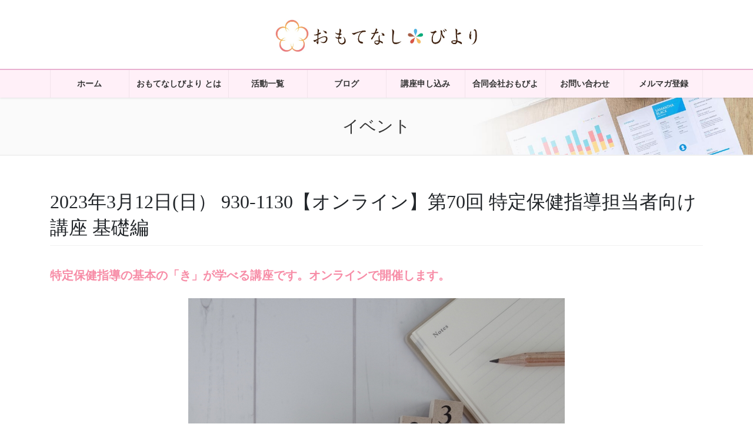

--- FILE ---
content_type: text/html; charset=UTF-8
request_url: https://www.omobiyo.com/reservation/20230312
body_size: 27563
content:
<!DOCTYPE html>
<html dir="ltr" lang="ja" prefix="og: https://ogp.me/ns#">
<head>
<meta charset="utf-8">
<meta http-equiv="X-UA-Compatible" content="IE=edge">
<meta name="viewport" content="width=device-width, initial-scale=1">
<!-- Google tag (gtag.js) --><script async src="https://www.googletagmanager.com/gtag/js?id=R1Y6J92H8C"></script><script>window.dataLayer = window.dataLayer || [];function gtag(){dataLayer.push(arguments);}gtag('js', new Date());gtag('config', 'R1Y6J92H8C');</script>
<title>2023年3月12日(日） 930-1130【オンライン】第70回 特定保健指導担当者向け講座 基礎編 - おもてなしびより</title>
	<style>img:is([sizes="auto" i], [sizes^="auto," i]) { contain-intrinsic-size: 3000px 1500px }</style>
	
		<!-- All in One SEO 4.9.0 - aioseo.com -->
	<meta name="description" content="特定保健指導の基本の「き」が学べる講座です。オンラインで開催します。 平成20年４月からはじまった「特定健" />
	<meta name="robots" content="max-image-preview:large" />
	<meta name="author" content="おもびよ事務局"/>
	<meta name="google-site-verification" content="-0ihzqSsYJ9aiwNZzBql_7B1cv3brE1wK8UlNSGMwao" />
	<link rel="canonical" href="https://www.omobiyo.com/reservation/20230312" />
	<meta name="generator" content="All in One SEO (AIOSEO) 4.9.0" />
		<meta property="og:locale" content="ja_JP" />
		<meta property="og:site_name" content="おもてなしびより - 特定保健指導 栄養指導" />
		<meta property="og:type" content="article" />
		<meta property="og:title" content="2023年3月12日(日） 930-1130【オンライン】第70回 特定保健指導担当者向け講座 基礎編 - おもてなしびより" />
		<meta property="og:description" content="特定保健指導の基本の「き」が学べる講座です。オンラインで開催します。 平成20年４月からはじまった「特定健" />
		<meta property="og:url" content="https://www.omobiyo.com/reservation/20230312" />
		<meta property="article:published_time" content="2023-01-31T07:56:52+00:00" />
		<meta property="article:modified_time" content="2023-01-31T08:04:25+00:00" />
		<meta name="twitter:card" content="summary_large_image" />
		<meta name="twitter:title" content="2023年3月12日(日） 930-1130【オンライン】第70回 特定保健指導担当者向け講座 基礎編 - おもてなしびより" />
		<meta name="twitter:description" content="特定保健指導の基本の「き」が学べる講座です。オンラインで開催します。 平成20年４月からはじまった「特定健" />
		<script type="application/ld+json" class="aioseo-schema">
			{"@context":"https:\/\/schema.org","@graph":[{"@type":"BreadcrumbList","@id":"https:\/\/www.omobiyo.com\/reservation\/20230312#breadcrumblist","itemListElement":[{"@type":"ListItem","@id":"https:\/\/www.omobiyo.com#listItem","position":1,"name":"Home","item":"https:\/\/www.omobiyo.com","nextItem":{"@type":"ListItem","@id":"https:\/\/www.omobiyo.com\/reservation#listItem","name":"\u30a4\u30d9\u30f3\u30c8"}},{"@type":"ListItem","@id":"https:\/\/www.omobiyo.com\/reservation#listItem","position":2,"name":"\u30a4\u30d9\u30f3\u30c8","item":"https:\/\/www.omobiyo.com\/reservation","nextItem":{"@type":"ListItem","@id":"https:\/\/www.omobiyo.com\/\u30aa\u30f3\u30e9\u30a4\u30f3\u4e88\u7d04\/categories\/%e7%89%b9%e5%ae%9a%e4%bf%9d%e5%81%a5%e6%8c%87%e5%b0%8e%e6%8b%85%e5%bd%93%e8%80%85%e5%90%91%e3%81%91%e8%ac%9b%e5%ba%a7#listItem","name":"\u7279\u5b9a\u4fdd\u5065\u6307\u5c0e\u62c5\u5f53\u8005\u5411\u3051\u8b1b\u5ea7"},"previousItem":{"@type":"ListItem","@id":"https:\/\/www.omobiyo.com#listItem","name":"Home"}},{"@type":"ListItem","@id":"https:\/\/www.omobiyo.com\/\u30aa\u30f3\u30e9\u30a4\u30f3\u4e88\u7d04\/categories\/%e7%89%b9%e5%ae%9a%e4%bf%9d%e5%81%a5%e6%8c%87%e5%b0%8e%e6%8b%85%e5%bd%93%e8%80%85%e5%90%91%e3%81%91%e8%ac%9b%e5%ba%a7#listItem","position":3,"name":"\u7279\u5b9a\u4fdd\u5065\u6307\u5c0e\u62c5\u5f53\u8005\u5411\u3051\u8b1b\u5ea7","item":"https:\/\/www.omobiyo.com\/\u30aa\u30f3\u30e9\u30a4\u30f3\u4e88\u7d04\/categories\/%e7%89%b9%e5%ae%9a%e4%bf%9d%e5%81%a5%e6%8c%87%e5%b0%8e%e6%8b%85%e5%bd%93%e8%80%85%e5%90%91%e3%81%91%e8%ac%9b%e5%ba%a7","nextItem":{"@type":"ListItem","@id":"https:\/\/www.omobiyo.com\/\u30aa\u30f3\u30e9\u30a4\u30f3\u4e88\u7d04\/categories\/%e7%89%b9%e5%ae%9a%e4%bf%9d%e5%81%a5%e6%8c%87%e5%b0%8e%e6%8b%85%e5%bd%93%e8%80%85%e5%90%91%e3%81%91%e8%ac%9b%e5%ba%a7\/basic#listItem","name":"\u57fa\u790e\u7de8"},"previousItem":{"@type":"ListItem","@id":"https:\/\/www.omobiyo.com\/reservation#listItem","name":"\u30a4\u30d9\u30f3\u30c8"}},{"@type":"ListItem","@id":"https:\/\/www.omobiyo.com\/\u30aa\u30f3\u30e9\u30a4\u30f3\u4e88\u7d04\/categories\/%e7%89%b9%e5%ae%9a%e4%bf%9d%e5%81%a5%e6%8c%87%e5%b0%8e%e6%8b%85%e5%bd%93%e8%80%85%e5%90%91%e3%81%91%e8%ac%9b%e5%ba%a7\/basic#listItem","position":4,"name":"\u57fa\u790e\u7de8","item":"https:\/\/www.omobiyo.com\/\u30aa\u30f3\u30e9\u30a4\u30f3\u4e88\u7d04\/categories\/%e7%89%b9%e5%ae%9a%e4%bf%9d%e5%81%a5%e6%8c%87%e5%b0%8e%e6%8b%85%e5%bd%93%e8%80%85%e5%90%91%e3%81%91%e8%ac%9b%e5%ba%a7\/basic","nextItem":{"@type":"ListItem","@id":"https:\/\/www.omobiyo.com\/reservation\/20230312#listItem","name":"2023\u5e743\u670812\u65e5(\u65e5\uff09 930-1130\u3010\u30aa\u30f3\u30e9\u30a4\u30f3\u3011\u7b2c70\u56de \u7279\u5b9a\u4fdd\u5065\u6307\u5c0e\u62c5\u5f53\u8005\u5411\u3051\u8b1b\u5ea7 \u57fa\u790e\u7de8"},"previousItem":{"@type":"ListItem","@id":"https:\/\/www.omobiyo.com\/\u30aa\u30f3\u30e9\u30a4\u30f3\u4e88\u7d04\/categories\/%e7%89%b9%e5%ae%9a%e4%bf%9d%e5%81%a5%e6%8c%87%e5%b0%8e%e6%8b%85%e5%bd%93%e8%80%85%e5%90%91%e3%81%91%e8%ac%9b%e5%ba%a7#listItem","name":"\u7279\u5b9a\u4fdd\u5065\u6307\u5c0e\u62c5\u5f53\u8005\u5411\u3051\u8b1b\u5ea7"}},{"@type":"ListItem","@id":"https:\/\/www.omobiyo.com\/reservation\/20230312#listItem","position":5,"name":"2023\u5e743\u670812\u65e5(\u65e5\uff09 930-1130\u3010\u30aa\u30f3\u30e9\u30a4\u30f3\u3011\u7b2c70\u56de \u7279\u5b9a\u4fdd\u5065\u6307\u5c0e\u62c5\u5f53\u8005\u5411\u3051\u8b1b\u5ea7 \u57fa\u790e\u7de8","previousItem":{"@type":"ListItem","@id":"https:\/\/www.omobiyo.com\/\u30aa\u30f3\u30e9\u30a4\u30f3\u4e88\u7d04\/categories\/%e7%89%b9%e5%ae%9a%e4%bf%9d%e5%81%a5%e6%8c%87%e5%b0%8e%e6%8b%85%e5%bd%93%e8%80%85%e5%90%91%e3%81%91%e8%ac%9b%e5%ba%a7\/basic#listItem","name":"\u57fa\u790e\u7de8"}}]},{"@type":"Organization","@id":"https:\/\/www.omobiyo.com\/#organization","name":"\u304a\u3082\u3066\u306a\u3057\u3073\u3088\u308a","description":"\u7279\u5b9a\u4fdd\u5065\u6307\u5c0e \u6804\u990a\u6307\u5c0e","url":"https:\/\/www.omobiyo.com\/"},{"@type":"Person","@id":"https:\/\/www.omobiyo.com\/archives\/author\/omobiyo_office#author","url":"https:\/\/www.omobiyo.com\/archives\/author\/omobiyo_office","name":"\u304a\u3082\u3073\u3088\u4e8b\u52d9\u5c40","image":{"@type":"ImageObject","@id":"https:\/\/www.omobiyo.com\/reservation\/20230312#authorImage","url":"https:\/\/secure.gravatar.com\/avatar\/88ece48e82713412e4f6a45e5369b28f5ff851b47eb4b73c4c6236c86179b7a9?s=96&d=mm&r=g","width":96,"height":96,"caption":"\u304a\u3082\u3073\u3088\u4e8b\u52d9\u5c40"}},{"@type":"WebPage","@id":"https:\/\/www.omobiyo.com\/reservation\/20230312#webpage","url":"https:\/\/www.omobiyo.com\/reservation\/20230312","name":"2023\u5e743\u670812\u65e5(\u65e5\uff09 930-1130\u3010\u30aa\u30f3\u30e9\u30a4\u30f3\u3011\u7b2c70\u56de \u7279\u5b9a\u4fdd\u5065\u6307\u5c0e\u62c5\u5f53\u8005\u5411\u3051\u8b1b\u5ea7 \u57fa\u790e\u7de8 - \u304a\u3082\u3066\u306a\u3057\u3073\u3088\u308a","description":"\u7279\u5b9a\u4fdd\u5065\u6307\u5c0e\u306e\u57fa\u672c\u306e\u300c\u304d\u300d\u304c\u5b66\u3079\u308b\u8b1b\u5ea7\u3067\u3059\u3002\u30aa\u30f3\u30e9\u30a4\u30f3\u3067\u958b\u50ac\u3057\u307e\u3059\u3002 \u5e73\u621020\u5e74\uff14\u6708\u304b\u3089\u306f\u3058\u307e\u3063\u305f\u300c\u7279\u5b9a\u5065","inLanguage":"ja","isPartOf":{"@id":"https:\/\/www.omobiyo.com\/#website"},"breadcrumb":{"@id":"https:\/\/www.omobiyo.com\/reservation\/20230312#breadcrumblist"},"author":{"@id":"https:\/\/www.omobiyo.com\/archives\/author\/omobiyo_office#author"},"creator":{"@id":"https:\/\/www.omobiyo.com\/archives\/author\/omobiyo_office#author"},"image":{"@type":"ImageObject","url":"https:\/\/i0.wp.com\/www.omobiyo.com\/wp-content\/uploads\/2020\/12\/%E3%82%AA%E3%83%B3%E3%83%A9%E3%82%A4%E3%83%B3%E5%9F%BA%E7%A4%8E%E7%B7%A8_%EF%BC%91.jpg?fit=640%2C420&ssl=1","@id":"https:\/\/www.omobiyo.com\/reservation\/20230312\/#mainImage","width":640,"height":420},"primaryImageOfPage":{"@id":"https:\/\/www.omobiyo.com\/reservation\/20230312#mainImage"},"datePublished":"2023-01-31T16:56:52+09:00","dateModified":"2023-01-31T17:04:25+09:00"},{"@type":"WebSite","@id":"https:\/\/www.omobiyo.com\/#website","url":"https:\/\/www.omobiyo.com\/","name":"\u304a\u3082\u3066\u306a\u3057\u3073\u3088\u308a","description":"\u7279\u5b9a\u4fdd\u5065\u6307\u5c0e \u6804\u990a\u6307\u5c0e","inLanguage":"ja","publisher":{"@id":"https:\/\/www.omobiyo.com\/#organization"}}]}
		</script>
		<!-- All in One SEO -->

<meta name="dlm-version" content="5.1.6"><link rel='dns-prefetch' href='//stats.wp.com' />
<link rel='preconnect' href='//c0.wp.com' />
<link rel='preconnect' href='//i0.wp.com' />
<link rel="alternate" type="application/rss+xml" title="おもてなしびより &raquo; フィード" href="https://www.omobiyo.com/feed" />
<link rel="alternate" type="application/rss+xml" title="おもてなしびより &raquo; コメントフィード" href="https://www.omobiyo.com/comments/feed" />
<meta name="description" content="特定保健指導の基本の「き」が学べる講座です。オンラインで開催します。　　平成20年４月からはじまった「特定健診・特定保健指導」は、平成30年度から第３期がスタートし初回面接の分割式やICTを活用した初回面接の推進、実績評価の実施時期の見直しなど実施率の向上を後押しする変更がありました。特定保健指導の現場は、更に専門職が不足すると予想されます。専門職のスキルアップは急務です。　この講座は、特定保健指導の背景、役割から「特定保健指導とは？」としっかり理解" />		<!-- This site uses the Google Analytics by MonsterInsights plugin v9.6.1 - Using Analytics tracking - https://www.monsterinsights.com/ -->
							<script src="//www.googletagmanager.com/gtag/js?id=G-QV27ZK0FME"  data-cfasync="false" data-wpfc-render="false" type="text/javascript" async></script>
			<script data-cfasync="false" data-wpfc-render="false" type="text/javascript">
				var mi_version = '9.6.1';
				var mi_track_user = true;
				var mi_no_track_reason = '';
								var MonsterInsightsDefaultLocations = {"page_location":"https:\/\/www.omobiyo.com\/reservation\/20230312\/"};
								if ( typeof MonsterInsightsPrivacyGuardFilter === 'function' ) {
					var MonsterInsightsLocations = (typeof MonsterInsightsExcludeQuery === 'object') ? MonsterInsightsPrivacyGuardFilter( MonsterInsightsExcludeQuery ) : MonsterInsightsPrivacyGuardFilter( MonsterInsightsDefaultLocations );
				} else {
					var MonsterInsightsLocations = (typeof MonsterInsightsExcludeQuery === 'object') ? MonsterInsightsExcludeQuery : MonsterInsightsDefaultLocations;
				}

								var disableStrs = [
										'ga-disable-G-QV27ZK0FME',
									];

				/* Function to detect opted out users */
				function __gtagTrackerIsOptedOut() {
					for (var index = 0; index < disableStrs.length; index++) {
						if (document.cookie.indexOf(disableStrs[index] + '=true') > -1) {
							return true;
						}
					}

					return false;
				}

				/* Disable tracking if the opt-out cookie exists. */
				if (__gtagTrackerIsOptedOut()) {
					for (var index = 0; index < disableStrs.length; index++) {
						window[disableStrs[index]] = true;
					}
				}

				/* Opt-out function */
				function __gtagTrackerOptout() {
					for (var index = 0; index < disableStrs.length; index++) {
						document.cookie = disableStrs[index] + '=true; expires=Thu, 31 Dec 2099 23:59:59 UTC; path=/';
						window[disableStrs[index]] = true;
					}
				}

				if ('undefined' === typeof gaOptout) {
					function gaOptout() {
						__gtagTrackerOptout();
					}
				}
								window.dataLayer = window.dataLayer || [];

				window.MonsterInsightsDualTracker = {
					helpers: {},
					trackers: {},
				};
				if (mi_track_user) {
					function __gtagDataLayer() {
						dataLayer.push(arguments);
					}

					function __gtagTracker(type, name, parameters) {
						if (!parameters) {
							parameters = {};
						}

						if (parameters.send_to) {
							__gtagDataLayer.apply(null, arguments);
							return;
						}

						if (type === 'event') {
														parameters.send_to = monsterinsights_frontend.v4_id;
							var hookName = name;
							if (typeof parameters['event_category'] !== 'undefined') {
								hookName = parameters['event_category'] + ':' + name;
							}

							if (typeof MonsterInsightsDualTracker.trackers[hookName] !== 'undefined') {
								MonsterInsightsDualTracker.trackers[hookName](parameters);
							} else {
								__gtagDataLayer('event', name, parameters);
							}
							
						} else {
							__gtagDataLayer.apply(null, arguments);
						}
					}

					__gtagTracker('js', new Date());
					__gtagTracker('set', {
						'developer_id.dZGIzZG': true,
											});
					if ( MonsterInsightsLocations.page_location ) {
						__gtagTracker('set', MonsterInsightsLocations);
					}
										__gtagTracker('config', 'G-QV27ZK0FME', {"forceSSL":"true","link_attribution":"true"} );
															window.gtag = __gtagTracker;										(function () {
						/* https://developers.google.com/analytics/devguides/collection/analyticsjs/ */
						/* ga and __gaTracker compatibility shim. */
						var noopfn = function () {
							return null;
						};
						var newtracker = function () {
							return new Tracker();
						};
						var Tracker = function () {
							return null;
						};
						var p = Tracker.prototype;
						p.get = noopfn;
						p.set = noopfn;
						p.send = function () {
							var args = Array.prototype.slice.call(arguments);
							args.unshift('send');
							__gaTracker.apply(null, args);
						};
						var __gaTracker = function () {
							var len = arguments.length;
							if (len === 0) {
								return;
							}
							var f = arguments[len - 1];
							if (typeof f !== 'object' || f === null || typeof f.hitCallback !== 'function') {
								if ('send' === arguments[0]) {
									var hitConverted, hitObject = false, action;
									if ('event' === arguments[1]) {
										if ('undefined' !== typeof arguments[3]) {
											hitObject = {
												'eventAction': arguments[3],
												'eventCategory': arguments[2],
												'eventLabel': arguments[4],
												'value': arguments[5] ? arguments[5] : 1,
											}
										}
									}
									if ('pageview' === arguments[1]) {
										if ('undefined' !== typeof arguments[2]) {
											hitObject = {
												'eventAction': 'page_view',
												'page_path': arguments[2],
											}
										}
									}
									if (typeof arguments[2] === 'object') {
										hitObject = arguments[2];
									}
									if (typeof arguments[5] === 'object') {
										Object.assign(hitObject, arguments[5]);
									}
									if ('undefined' !== typeof arguments[1].hitType) {
										hitObject = arguments[1];
										if ('pageview' === hitObject.hitType) {
											hitObject.eventAction = 'page_view';
										}
									}
									if (hitObject) {
										action = 'timing' === arguments[1].hitType ? 'timing_complete' : hitObject.eventAction;
										hitConverted = mapArgs(hitObject);
										__gtagTracker('event', action, hitConverted);
									}
								}
								return;
							}

							function mapArgs(args) {
								var arg, hit = {};
								var gaMap = {
									'eventCategory': 'event_category',
									'eventAction': 'event_action',
									'eventLabel': 'event_label',
									'eventValue': 'event_value',
									'nonInteraction': 'non_interaction',
									'timingCategory': 'event_category',
									'timingVar': 'name',
									'timingValue': 'value',
									'timingLabel': 'event_label',
									'page': 'page_path',
									'location': 'page_location',
									'title': 'page_title',
									'referrer' : 'page_referrer',
								};
								for (arg in args) {
																		if (!(!args.hasOwnProperty(arg) || !gaMap.hasOwnProperty(arg))) {
										hit[gaMap[arg]] = args[arg];
									} else {
										hit[arg] = args[arg];
									}
								}
								return hit;
							}

							try {
								f.hitCallback();
							} catch (ex) {
							}
						};
						__gaTracker.create = newtracker;
						__gaTracker.getByName = newtracker;
						__gaTracker.getAll = function () {
							return [];
						};
						__gaTracker.remove = noopfn;
						__gaTracker.loaded = true;
						window['__gaTracker'] = __gaTracker;
					})();
									} else {
										console.log("");
					(function () {
						function __gtagTracker() {
							return null;
						}

						window['__gtagTracker'] = __gtagTracker;
						window['gtag'] = __gtagTracker;
					})();
									}
			</script>
				<!-- / Google Analytics by MonsterInsights -->
		<script type="text/javascript">
/* <![CDATA[ */
window._wpemojiSettings = {"baseUrl":"https:\/\/s.w.org\/images\/core\/emoji\/16.0.1\/72x72\/","ext":".png","svgUrl":"https:\/\/s.w.org\/images\/core\/emoji\/16.0.1\/svg\/","svgExt":".svg","source":{"concatemoji":"https:\/\/www.omobiyo.com\/wp-includes\/js\/wp-emoji-release.min.js?ver=6.8.3"}};
/*! This file is auto-generated */
!function(s,n){var o,i,e;function c(e){try{var t={supportTests:e,timestamp:(new Date).valueOf()};sessionStorage.setItem(o,JSON.stringify(t))}catch(e){}}function p(e,t,n){e.clearRect(0,0,e.canvas.width,e.canvas.height),e.fillText(t,0,0);var t=new Uint32Array(e.getImageData(0,0,e.canvas.width,e.canvas.height).data),a=(e.clearRect(0,0,e.canvas.width,e.canvas.height),e.fillText(n,0,0),new Uint32Array(e.getImageData(0,0,e.canvas.width,e.canvas.height).data));return t.every(function(e,t){return e===a[t]})}function u(e,t){e.clearRect(0,0,e.canvas.width,e.canvas.height),e.fillText(t,0,0);for(var n=e.getImageData(16,16,1,1),a=0;a<n.data.length;a++)if(0!==n.data[a])return!1;return!0}function f(e,t,n,a){switch(t){case"flag":return n(e,"\ud83c\udff3\ufe0f\u200d\u26a7\ufe0f","\ud83c\udff3\ufe0f\u200b\u26a7\ufe0f")?!1:!n(e,"\ud83c\udde8\ud83c\uddf6","\ud83c\udde8\u200b\ud83c\uddf6")&&!n(e,"\ud83c\udff4\udb40\udc67\udb40\udc62\udb40\udc65\udb40\udc6e\udb40\udc67\udb40\udc7f","\ud83c\udff4\u200b\udb40\udc67\u200b\udb40\udc62\u200b\udb40\udc65\u200b\udb40\udc6e\u200b\udb40\udc67\u200b\udb40\udc7f");case"emoji":return!a(e,"\ud83e\udedf")}return!1}function g(e,t,n,a){var r="undefined"!=typeof WorkerGlobalScope&&self instanceof WorkerGlobalScope?new OffscreenCanvas(300,150):s.createElement("canvas"),o=r.getContext("2d",{willReadFrequently:!0}),i=(o.textBaseline="top",o.font="600 32px Arial",{});return e.forEach(function(e){i[e]=t(o,e,n,a)}),i}function t(e){var t=s.createElement("script");t.src=e,t.defer=!0,s.head.appendChild(t)}"undefined"!=typeof Promise&&(o="wpEmojiSettingsSupports",i=["flag","emoji"],n.supports={everything:!0,everythingExceptFlag:!0},e=new Promise(function(e){s.addEventListener("DOMContentLoaded",e,{once:!0})}),new Promise(function(t){var n=function(){try{var e=JSON.parse(sessionStorage.getItem(o));if("object"==typeof e&&"number"==typeof e.timestamp&&(new Date).valueOf()<e.timestamp+604800&&"object"==typeof e.supportTests)return e.supportTests}catch(e){}return null}();if(!n){if("undefined"!=typeof Worker&&"undefined"!=typeof OffscreenCanvas&&"undefined"!=typeof URL&&URL.createObjectURL&&"undefined"!=typeof Blob)try{var e="postMessage("+g.toString()+"("+[JSON.stringify(i),f.toString(),p.toString(),u.toString()].join(",")+"));",a=new Blob([e],{type:"text/javascript"}),r=new Worker(URL.createObjectURL(a),{name:"wpTestEmojiSupports"});return void(r.onmessage=function(e){c(n=e.data),r.terminate(),t(n)})}catch(e){}c(n=g(i,f,p,u))}t(n)}).then(function(e){for(var t in e)n.supports[t]=e[t],n.supports.everything=n.supports.everything&&n.supports[t],"flag"!==t&&(n.supports.everythingExceptFlag=n.supports.everythingExceptFlag&&n.supports[t]);n.supports.everythingExceptFlag=n.supports.everythingExceptFlag&&!n.supports.flag,n.DOMReady=!1,n.readyCallback=function(){n.DOMReady=!0}}).then(function(){return e}).then(function(){var e;n.supports.everything||(n.readyCallback(),(e=n.source||{}).concatemoji?t(e.concatemoji):e.wpemoji&&e.twemoji&&(t(e.twemoji),t(e.wpemoji)))}))}((window,document),window._wpemojiSettings);
/* ]]> */
</script>
<link rel='stylesheet' id='vkExUnit_common_style-css' href='https://www.omobiyo.com/wp-content/plugins/vk-all-in-one-expansion-unit/assets/css/vkExUnit_style.css?ver=9.110.1.1' type='text/css' media='all' />
<style id='vkExUnit_common_style-inline-css' type='text/css'>
:root {--ver_page_top_button_url:url(https://www.omobiyo.com/wp-content/plugins/vk-all-in-one-expansion-unit/assets/images/to-top-btn-icon.svg);}@font-face {font-weight: normal;font-style: normal;font-family: "vk_sns";src: url("https://www.omobiyo.com/wp-content/plugins/vk-all-in-one-expansion-unit/inc/sns/icons/fonts/vk_sns.eot?-bq20cj");src: url("https://www.omobiyo.com/wp-content/plugins/vk-all-in-one-expansion-unit/inc/sns/icons/fonts/vk_sns.eot?#iefix-bq20cj") format("embedded-opentype"),url("https://www.omobiyo.com/wp-content/plugins/vk-all-in-one-expansion-unit/inc/sns/icons/fonts/vk_sns.woff?-bq20cj") format("woff"),url("https://www.omobiyo.com/wp-content/plugins/vk-all-in-one-expansion-unit/inc/sns/icons/fonts/vk_sns.ttf?-bq20cj") format("truetype"),url("https://www.omobiyo.com/wp-content/plugins/vk-all-in-one-expansion-unit/inc/sns/icons/fonts/vk_sns.svg?-bq20cj#vk_sns") format("svg");}
.veu_promotion-alert__content--text {border: 1px solid rgba(0,0,0,0.125);padding: 0.5em 1em;border-radius: var(--vk-size-radius);margin-bottom: var(--vk-margin-block-bottom);font-size: 0.875rem;}/* Alert Content部分に段落タグを入れた場合に最後の段落の余白を0にする */.veu_promotion-alert__content--text p:last-of-type{margin-bottom:0;margin-top: 0;}
</style>
<style id='wp-emoji-styles-inline-css' type='text/css'>

	img.wp-smiley, img.emoji {
		display: inline !important;
		border: none !important;
		box-shadow: none !important;
		height: 1em !important;
		width: 1em !important;
		margin: 0 0.07em !important;
		vertical-align: -0.1em !important;
		background: none !important;
		padding: 0 !important;
	}
</style>
<link rel='stylesheet' id='wp-block-library-css' href='https://c0.wp.com/c/6.8.3/wp-includes/css/dist/block-library/style.min.css' type='text/css' media='all' />
<style id='wp-block-library-inline-css' type='text/css'>
/* VK Color Palettes */
</style>
<style id='classic-theme-styles-inline-css' type='text/css'>
/*! This file is auto-generated */
.wp-block-button__link{color:#fff;background-color:#32373c;border-radius:9999px;box-shadow:none;text-decoration:none;padding:calc(.667em + 2px) calc(1.333em + 2px);font-size:1.125em}.wp-block-file__button{background:#32373c;color:#fff;text-decoration:none}
</style>
<link rel='stylesheet' id='aioseo/css/src/vue/standalone/blocks/table-of-contents/global.scss-css' href='https://www.omobiyo.com/wp-content/plugins/all-in-one-seo-pack/dist/Lite/assets/css/table-of-contents/global.e90f6d47.css?ver=4.9.0' type='text/css' media='all' />
<link rel='stylesheet' id='wpzoom-social-icons-block-style-css' href='https://www.omobiyo.com/wp-content/plugins/social-icons-widget-by-wpzoom/block/dist/style-wpzoom-social-icons.css?ver=4.5.4' type='text/css' media='all' />
<link rel='stylesheet' id='mediaelement-css' href='https://c0.wp.com/c/6.8.3/wp-includes/js/mediaelement/mediaelementplayer-legacy.min.css' type='text/css' media='all' />
<link rel='stylesheet' id='wp-mediaelement-css' href='https://c0.wp.com/c/6.8.3/wp-includes/js/mediaelement/wp-mediaelement.min.css' type='text/css' media='all' />
<style id='jetpack-sharing-buttons-style-inline-css' type='text/css'>
.jetpack-sharing-buttons__services-list{display:flex;flex-direction:row;flex-wrap:wrap;gap:0;list-style-type:none;margin:5px;padding:0}.jetpack-sharing-buttons__services-list.has-small-icon-size{font-size:12px}.jetpack-sharing-buttons__services-list.has-normal-icon-size{font-size:16px}.jetpack-sharing-buttons__services-list.has-large-icon-size{font-size:24px}.jetpack-sharing-buttons__services-list.has-huge-icon-size{font-size:36px}@media print{.jetpack-sharing-buttons__services-list{display:none!important}}.editor-styles-wrapper .wp-block-jetpack-sharing-buttons{gap:0;padding-inline-start:0}ul.jetpack-sharing-buttons__services-list.has-background{padding:1.25em 2.375em}
</style>
<link rel='stylesheet' id='vk-blocks/alert-css' href='https://www.omobiyo.com/wp-content/plugins/vk-blocks-pro/build/alert/style.css?ver=1.50.1.0' type='text/css' media='all' />
<link rel='stylesheet' id='vk-blocks/ancestor-page-list-css' href='https://www.omobiyo.com/wp-content/plugins/vk-blocks-pro/build/ancestor-page-list/style.css?ver=1.50.1.0' type='text/css' media='all' />
<link rel='stylesheet' id='vk-blocks/balloon-css' href='https://www.omobiyo.com/wp-content/plugins/vk-blocks-pro/build/balloon/style.css?ver=1.50.1.0' type='text/css' media='all' />
<link rel='stylesheet' id='vk-blocks/border-box-css' href='https://www.omobiyo.com/wp-content/plugins/vk-blocks-pro/build/border-box/style.css?ver=1.50.1.0' type='text/css' media='all' />
<link rel='stylesheet' id='vk-blocks/button-css' href='https://www.omobiyo.com/wp-content/plugins/vk-blocks-pro/build/button/style.css?ver=1.50.1.0' type='text/css' media='all' />
<link rel='stylesheet' id='vk-blocks/faq-css' href='https://www.omobiyo.com/wp-content/plugins/vk-blocks-pro/build/faq/style.css?ver=1.50.1.0' type='text/css' media='all' />
<link rel='stylesheet' id='vk-blocks/flow-css' href='https://www.omobiyo.com/wp-content/plugins/vk-blocks-pro/build/flow/style.css?ver=1.50.1.0' type='text/css' media='all' />
<link rel='stylesheet' id='vk-blocks/heading-css' href='https://www.omobiyo.com/wp-content/plugins/vk-blocks-pro/build/heading/style.css?ver=1.50.1.0' type='text/css' media='all' />
<link rel='stylesheet' id='vk-blocks/icon-css' href='https://www.omobiyo.com/wp-content/plugins/vk-blocks-pro/build/icon/style.css?ver=1.50.1.0' type='text/css' media='all' />
<link rel='stylesheet' id='vk-blocks/icon-outer-css' href='https://www.omobiyo.com/wp-content/plugins/vk-blocks-pro/build/icon-outer/style.css?ver=1.50.1.0' type='text/css' media='all' />
<link rel='stylesheet' id='vk-blocks/pr-blocks-css' href='https://www.omobiyo.com/wp-content/plugins/vk-blocks-pro/build/pr-blocks/style.css?ver=1.50.1.0' type='text/css' media='all' />
<link rel='stylesheet' id='vk-blocks/pr-content-css' href='https://www.omobiyo.com/wp-content/plugins/vk-blocks-pro/build/pr-content/style.css?ver=1.50.1.0' type='text/css' media='all' />
<link rel='stylesheet' id='vk-swiper-style-css' href='https://www.omobiyo.com/wp-content/plugins/vk-blocks-pro/inc/vk-swiper/package/assets/css/swiper-bundle.min.css?ver=6.8.0' type='text/css' media='all' />
<link rel='stylesheet' id='vk-blocks/slider-css' href='https://www.omobiyo.com/wp-content/plugins/vk-blocks-pro/build/slider/style.css?ver=1.50.1.0' type='text/css' media='all' />
<link rel='stylesheet' id='vk-blocks/slider-item-css' href='https://www.omobiyo.com/wp-content/plugins/vk-blocks-pro/build/slider-item/style.css?ver=1.50.1.0' type='text/css' media='all' />
<link rel='stylesheet' id='vk-blocks/spacer-css' href='https://www.omobiyo.com/wp-content/plugins/vk-blocks-pro/build/spacer/style.css?ver=1.50.1.0' type='text/css' media='all' />
<link rel='stylesheet' id='vk-blocks/staff-css' href='https://www.omobiyo.com/wp-content/plugins/vk-blocks-pro/build/staff/style.css?ver=1.50.1.0' type='text/css' media='all' />
<link rel='stylesheet' id='vk-blocks/accordion-css' href='https://www.omobiyo.com/wp-content/plugins/vk-blocks-pro/build/_pro/accordion/style.css?ver=1.50.1.0' type='text/css' media='all' />
<link rel='stylesheet' id='vk-blocks/animation-css' href='https://www.omobiyo.com/wp-content/plugins/vk-blocks-pro/build/_pro/animation/style.css?ver=1.50.1.0' type='text/css' media='all' />
<link rel='stylesheet' id='vk-blocks/breadcrumb-css' href='https://www.omobiyo.com/wp-content/plugins/vk-blocks-pro/build/_pro/breadcrumb/style.css?ver=1.50.1.0' type='text/css' media='all' />
<link rel='stylesheet' id='vk-blocks/button-outer-css' href='https://www.omobiyo.com/wp-content/plugins/vk-blocks-pro/build/_pro/button-outer/style.css?ver=1.50.1.0' type='text/css' media='all' />
<link rel='stylesheet' id='vk-blocks/card-css' href='https://www.omobiyo.com/wp-content/plugins/vk-blocks-pro/build/_pro/card/style.css?ver=1.50.1.0' type='text/css' media='all' />
<link rel='stylesheet' id='vk-blocks/card-item-css' href='https://www.omobiyo.com/wp-content/plugins/vk-blocks-pro/build/_pro/card-item/style.css?ver=1.50.1.0' type='text/css' media='all' />
<link rel='stylesheet' id='vk-blocks/child-page-css' href='https://www.omobiyo.com/wp-content/plugins/vk-blocks-pro/build/_pro/child-page/style.css?ver=1.50.1.0' type='text/css' media='all' />
<link rel='stylesheet' id='vk-blocks/grid-column-css' href='https://www.omobiyo.com/wp-content/plugins/vk-blocks-pro/build/_pro/grid-column/style.css?ver=1.50.1.0' type='text/css' media='all' />
<link rel='stylesheet' id='vk-blocks/grid-column-item-css' href='https://www.omobiyo.com/wp-content/plugins/vk-blocks-pro/build/_pro/grid-column-item/style.css?ver=1.50.1.0' type='text/css' media='all' />
<link rel='stylesheet' id='vk-blocks/gridcolcard-css' href='https://www.omobiyo.com/wp-content/plugins/vk-blocks-pro/build/_pro/gridcolcard/style.css?ver=1.50.1.0' type='text/css' media='all' />
<link rel='stylesheet' id='vk-blocks/icon-card-css' href='https://www.omobiyo.com/wp-content/plugins/vk-blocks-pro/build/_pro/icon-card/style.css?ver=1.50.1.0' type='text/css' media='all' />
<link rel='stylesheet' id='vk-blocks/icon-card-item-css' href='https://www.omobiyo.com/wp-content/plugins/vk-blocks-pro/build/_pro/icon-card-item/style.css?ver=1.50.1.0' type='text/css' media='all' />
<link rel='stylesheet' id='vk-blocks/outer-css' href='https://www.omobiyo.com/wp-content/plugins/vk-blocks-pro/build/_pro/outer/style.css?ver=1.50.1.0' type='text/css' media='all' />
<link rel='stylesheet' id='vk-blocks/step-css' href='https://www.omobiyo.com/wp-content/plugins/vk-blocks-pro/build/_pro/step/style.css?ver=1.50.1.0' type='text/css' media='all' />
<link rel='stylesheet' id='vk-blocks/step-item-css' href='https://www.omobiyo.com/wp-content/plugins/vk-blocks-pro/build/_pro/step-item/style.css?ver=1.50.1.0' type='text/css' media='all' />
<link rel='stylesheet' id='vk-blocks/table-of-contents-new-css' href='https://www.omobiyo.com/wp-content/plugins/vk-blocks-pro/build/_pro/table-of-contents-new/style.css?ver=1.50.1.0' type='text/css' media='all' />
<link rel='stylesheet' id='vk-blocks/timeline-item-css' href='https://www.omobiyo.com/wp-content/plugins/vk-blocks-pro/build/_pro/timeline-item/style.css?ver=1.50.1.0' type='text/css' media='all' />
<link rel='stylesheet' id='wp-components-css' href='https://c0.wp.com/c/6.8.3/wp-includes/css/dist/components/style.min.css' type='text/css' media='all' />
<link rel='stylesheet' id='wp-preferences-css' href='https://c0.wp.com/c/6.8.3/wp-includes/css/dist/preferences/style.min.css' type='text/css' media='all' />
<link rel='stylesheet' id='wp-block-editor-css' href='https://c0.wp.com/c/6.8.3/wp-includes/css/dist/block-editor/style.min.css' type='text/css' media='all' />
<link rel='stylesheet' id='wp-reusable-blocks-css' href='https://c0.wp.com/c/6.8.3/wp-includes/css/dist/reusable-blocks/style.min.css' type='text/css' media='all' />
<link rel='stylesheet' id='wp-patterns-css' href='https://c0.wp.com/c/6.8.3/wp-includes/css/dist/patterns/style.min.css' type='text/css' media='all' />
<link rel='stylesheet' id='wp-editor-css' href='https://c0.wp.com/c/6.8.3/wp-includes/css/dist/editor/style.min.css' type='text/css' media='all' />
<link rel='stylesheet' id='tinyjpfont_gutenberg_style-css-css' href='https://www.omobiyo.com/wp-content/plugins/japanese-font-for-tinymce/gutenjpfont/dist/blocks.style.build.css?ver=6.8.3' type='text/css' media='all' />
<style id='global-styles-inline-css' type='text/css'>
:root{--wp--preset--aspect-ratio--square: 1;--wp--preset--aspect-ratio--4-3: 4/3;--wp--preset--aspect-ratio--3-4: 3/4;--wp--preset--aspect-ratio--3-2: 3/2;--wp--preset--aspect-ratio--2-3: 2/3;--wp--preset--aspect-ratio--16-9: 16/9;--wp--preset--aspect-ratio--9-16: 9/16;--wp--preset--color--black: #000000;--wp--preset--color--cyan-bluish-gray: #abb8c3;--wp--preset--color--white: #ffffff;--wp--preset--color--pale-pink: #f78da7;--wp--preset--color--vivid-red: #cf2e2e;--wp--preset--color--luminous-vivid-orange: #ff6900;--wp--preset--color--luminous-vivid-amber: #fcb900;--wp--preset--color--light-green-cyan: #7bdcb5;--wp--preset--color--vivid-green-cyan: #00d084;--wp--preset--color--pale-cyan-blue: #8ed1fc;--wp--preset--color--vivid-cyan-blue: #0693e3;--wp--preset--color--vivid-purple: #9b51e0;--wp--preset--gradient--vivid-cyan-blue-to-vivid-purple: linear-gradient(135deg,rgba(6,147,227,1) 0%,rgb(155,81,224) 100%);--wp--preset--gradient--light-green-cyan-to-vivid-green-cyan: linear-gradient(135deg,rgb(122,220,180) 0%,rgb(0,208,130) 100%);--wp--preset--gradient--luminous-vivid-amber-to-luminous-vivid-orange: linear-gradient(135deg,rgba(252,185,0,1) 0%,rgba(255,105,0,1) 100%);--wp--preset--gradient--luminous-vivid-orange-to-vivid-red: linear-gradient(135deg,rgba(255,105,0,1) 0%,rgb(207,46,46) 100%);--wp--preset--gradient--very-light-gray-to-cyan-bluish-gray: linear-gradient(135deg,rgb(238,238,238) 0%,rgb(169,184,195) 100%);--wp--preset--gradient--cool-to-warm-spectrum: linear-gradient(135deg,rgb(74,234,220) 0%,rgb(151,120,209) 20%,rgb(207,42,186) 40%,rgb(238,44,130) 60%,rgb(251,105,98) 80%,rgb(254,248,76) 100%);--wp--preset--gradient--blush-light-purple: linear-gradient(135deg,rgb(255,206,236) 0%,rgb(152,150,240) 100%);--wp--preset--gradient--blush-bordeaux: linear-gradient(135deg,rgb(254,205,165) 0%,rgb(254,45,45) 50%,rgb(107,0,62) 100%);--wp--preset--gradient--luminous-dusk: linear-gradient(135deg,rgb(255,203,112) 0%,rgb(199,81,192) 50%,rgb(65,88,208) 100%);--wp--preset--gradient--pale-ocean: linear-gradient(135deg,rgb(255,245,203) 0%,rgb(182,227,212) 50%,rgb(51,167,181) 100%);--wp--preset--gradient--electric-grass: linear-gradient(135deg,rgb(202,248,128) 0%,rgb(113,206,126) 100%);--wp--preset--gradient--midnight: linear-gradient(135deg,rgb(2,3,129) 0%,rgb(40,116,252) 100%);--wp--preset--font-size--small: 13px;--wp--preset--font-size--medium: 20px;--wp--preset--font-size--large: 36px;--wp--preset--font-size--x-large: 42px;--wp--preset--spacing--20: 0.44rem;--wp--preset--spacing--30: 0.67rem;--wp--preset--spacing--40: 1rem;--wp--preset--spacing--50: 1.5rem;--wp--preset--spacing--60: 2.25rem;--wp--preset--spacing--70: 3.38rem;--wp--preset--spacing--80: 5.06rem;--wp--preset--shadow--natural: 6px 6px 9px rgba(0, 0, 0, 0.2);--wp--preset--shadow--deep: 12px 12px 50px rgba(0, 0, 0, 0.4);--wp--preset--shadow--sharp: 6px 6px 0px rgba(0, 0, 0, 0.2);--wp--preset--shadow--outlined: 6px 6px 0px -3px rgba(255, 255, 255, 1), 6px 6px rgba(0, 0, 0, 1);--wp--preset--shadow--crisp: 6px 6px 0px rgba(0, 0, 0, 1);}:where(.is-layout-flex){gap: 0.5em;}:where(.is-layout-grid){gap: 0.5em;}body .is-layout-flex{display: flex;}.is-layout-flex{flex-wrap: wrap;align-items: center;}.is-layout-flex > :is(*, div){margin: 0;}body .is-layout-grid{display: grid;}.is-layout-grid > :is(*, div){margin: 0;}:where(.wp-block-columns.is-layout-flex){gap: 2em;}:where(.wp-block-columns.is-layout-grid){gap: 2em;}:where(.wp-block-post-template.is-layout-flex){gap: 1.25em;}:where(.wp-block-post-template.is-layout-grid){gap: 1.25em;}.has-black-color{color: var(--wp--preset--color--black) !important;}.has-cyan-bluish-gray-color{color: var(--wp--preset--color--cyan-bluish-gray) !important;}.has-white-color{color: var(--wp--preset--color--white) !important;}.has-pale-pink-color{color: var(--wp--preset--color--pale-pink) !important;}.has-vivid-red-color{color: var(--wp--preset--color--vivid-red) !important;}.has-luminous-vivid-orange-color{color: var(--wp--preset--color--luminous-vivid-orange) !important;}.has-luminous-vivid-amber-color{color: var(--wp--preset--color--luminous-vivid-amber) !important;}.has-light-green-cyan-color{color: var(--wp--preset--color--light-green-cyan) !important;}.has-vivid-green-cyan-color{color: var(--wp--preset--color--vivid-green-cyan) !important;}.has-pale-cyan-blue-color{color: var(--wp--preset--color--pale-cyan-blue) !important;}.has-vivid-cyan-blue-color{color: var(--wp--preset--color--vivid-cyan-blue) !important;}.has-vivid-purple-color{color: var(--wp--preset--color--vivid-purple) !important;}.has-black-background-color{background-color: var(--wp--preset--color--black) !important;}.has-cyan-bluish-gray-background-color{background-color: var(--wp--preset--color--cyan-bluish-gray) !important;}.has-white-background-color{background-color: var(--wp--preset--color--white) !important;}.has-pale-pink-background-color{background-color: var(--wp--preset--color--pale-pink) !important;}.has-vivid-red-background-color{background-color: var(--wp--preset--color--vivid-red) !important;}.has-luminous-vivid-orange-background-color{background-color: var(--wp--preset--color--luminous-vivid-orange) !important;}.has-luminous-vivid-amber-background-color{background-color: var(--wp--preset--color--luminous-vivid-amber) !important;}.has-light-green-cyan-background-color{background-color: var(--wp--preset--color--light-green-cyan) !important;}.has-vivid-green-cyan-background-color{background-color: var(--wp--preset--color--vivid-green-cyan) !important;}.has-pale-cyan-blue-background-color{background-color: var(--wp--preset--color--pale-cyan-blue) !important;}.has-vivid-cyan-blue-background-color{background-color: var(--wp--preset--color--vivid-cyan-blue) !important;}.has-vivid-purple-background-color{background-color: var(--wp--preset--color--vivid-purple) !important;}.has-black-border-color{border-color: var(--wp--preset--color--black) !important;}.has-cyan-bluish-gray-border-color{border-color: var(--wp--preset--color--cyan-bluish-gray) !important;}.has-white-border-color{border-color: var(--wp--preset--color--white) !important;}.has-pale-pink-border-color{border-color: var(--wp--preset--color--pale-pink) !important;}.has-vivid-red-border-color{border-color: var(--wp--preset--color--vivid-red) !important;}.has-luminous-vivid-orange-border-color{border-color: var(--wp--preset--color--luminous-vivid-orange) !important;}.has-luminous-vivid-amber-border-color{border-color: var(--wp--preset--color--luminous-vivid-amber) !important;}.has-light-green-cyan-border-color{border-color: var(--wp--preset--color--light-green-cyan) !important;}.has-vivid-green-cyan-border-color{border-color: var(--wp--preset--color--vivid-green-cyan) !important;}.has-pale-cyan-blue-border-color{border-color: var(--wp--preset--color--pale-cyan-blue) !important;}.has-vivid-cyan-blue-border-color{border-color: var(--wp--preset--color--vivid-cyan-blue) !important;}.has-vivid-purple-border-color{border-color: var(--wp--preset--color--vivid-purple) !important;}.has-vivid-cyan-blue-to-vivid-purple-gradient-background{background: var(--wp--preset--gradient--vivid-cyan-blue-to-vivid-purple) !important;}.has-light-green-cyan-to-vivid-green-cyan-gradient-background{background: var(--wp--preset--gradient--light-green-cyan-to-vivid-green-cyan) !important;}.has-luminous-vivid-amber-to-luminous-vivid-orange-gradient-background{background: var(--wp--preset--gradient--luminous-vivid-amber-to-luminous-vivid-orange) !important;}.has-luminous-vivid-orange-to-vivid-red-gradient-background{background: var(--wp--preset--gradient--luminous-vivid-orange-to-vivid-red) !important;}.has-very-light-gray-to-cyan-bluish-gray-gradient-background{background: var(--wp--preset--gradient--very-light-gray-to-cyan-bluish-gray) !important;}.has-cool-to-warm-spectrum-gradient-background{background: var(--wp--preset--gradient--cool-to-warm-spectrum) !important;}.has-blush-light-purple-gradient-background{background: var(--wp--preset--gradient--blush-light-purple) !important;}.has-blush-bordeaux-gradient-background{background: var(--wp--preset--gradient--blush-bordeaux) !important;}.has-luminous-dusk-gradient-background{background: var(--wp--preset--gradient--luminous-dusk) !important;}.has-pale-ocean-gradient-background{background: var(--wp--preset--gradient--pale-ocean) !important;}.has-electric-grass-gradient-background{background: var(--wp--preset--gradient--electric-grass) !important;}.has-midnight-gradient-background{background: var(--wp--preset--gradient--midnight) !important;}.has-small-font-size{font-size: var(--wp--preset--font-size--small) !important;}.has-medium-font-size{font-size: var(--wp--preset--font-size--medium) !important;}.has-large-font-size{font-size: var(--wp--preset--font-size--large) !important;}.has-x-large-font-size{font-size: var(--wp--preset--font-size--x-large) !important;}
:where(.wp-block-post-template.is-layout-flex){gap: 1.25em;}:where(.wp-block-post-template.is-layout-grid){gap: 1.25em;}
:where(.wp-block-columns.is-layout-flex){gap: 2em;}:where(.wp-block-columns.is-layout-grid){gap: 2em;}
:root :where(.wp-block-pullquote){font-size: 1.5em;line-height: 1.6;}
</style>
<link rel='stylesheet' id='dashicons-css' href='https://c0.wp.com/c/6.8.3/wp-includes/css/dashicons.min.css' type='text/css' media='all' />
<link rel='stylesheet' id='admin-bar-css' href='https://c0.wp.com/c/6.8.3/wp-includes/css/admin-bar.min.css' type='text/css' media='all' />
<style id='admin-bar-inline-css' type='text/css'>

    /* Hide CanvasJS credits for P404 charts specifically */
    #p404RedirectChart .canvasjs-chart-credit {
        display: none !important;
    }
    
    #p404RedirectChart canvas {
        border-radius: 6px;
    }

    .p404-redirect-adminbar-weekly-title {
        font-weight: bold;
        font-size: 14px;
        color: #fff;
        margin-bottom: 6px;
    }

    #wpadminbar #wp-admin-bar-p404_free_top_button .ab-icon:before {
        content: "\f103";
        color: #dc3545;
        top: 3px;
    }
    
    #wp-admin-bar-p404_free_top_button .ab-item {
        min-width: 80px !important;
        padding: 0px !important;
    }
    
    /* Ensure proper positioning and z-index for P404 dropdown */
    .p404-redirect-adminbar-dropdown-wrap { 
        min-width: 0; 
        padding: 0;
        position: static !important;
    }
    
    #wpadminbar #wp-admin-bar-p404_free_top_button_dropdown {
        position: static !important;
    }
    
    #wpadminbar #wp-admin-bar-p404_free_top_button_dropdown .ab-item {
        padding: 0 !important;
        margin: 0 !important;
    }
    
    .p404-redirect-dropdown-container {
        min-width: 340px;
        padding: 18px 18px 12px 18px;
        background: #23282d !important;
        color: #fff;
        border-radius: 12px;
        box-shadow: 0 8px 32px rgba(0,0,0,0.25);
        margin-top: 10px;
        position: relative !important;
        z-index: 999999 !important;
        display: block !important;
        border: 1px solid #444;
    }
    
    /* Ensure P404 dropdown appears on hover */
    #wpadminbar #wp-admin-bar-p404_free_top_button .p404-redirect-dropdown-container { 
        display: none !important;
    }
    
    #wpadminbar #wp-admin-bar-p404_free_top_button:hover .p404-redirect-dropdown-container { 
        display: block !important;
    }
    
    #wpadminbar #wp-admin-bar-p404_free_top_button:hover #wp-admin-bar-p404_free_top_button_dropdown .p404-redirect-dropdown-container {
        display: block !important;
    }
    
    .p404-redirect-card {
        background: #2c3338;
        border-radius: 8px;
        padding: 18px 18px 12px 18px;
        box-shadow: 0 2px 8px rgba(0,0,0,0.07);
        display: flex;
        flex-direction: column;
        align-items: flex-start;
        border: 1px solid #444;
    }
    
    .p404-redirect-btn {
        display: inline-block;
        background: #dc3545;
        color: #fff !important;
        font-weight: bold;
        padding: 5px 22px;
        border-radius: 8px;
        text-decoration: none;
        font-size: 17px;
        transition: background 0.2s, box-shadow 0.2s;
        margin-top: 8px;
        box-shadow: 0 2px 8px rgba(220,53,69,0.15);
        text-align: center;
        line-height: 1.6;
    }
    
    .p404-redirect-btn:hover {
        background: #c82333;
        color: #fff !important;
        box-shadow: 0 4px 16px rgba(220,53,69,0.25);
    }
    
    /* Prevent conflicts with other admin bar dropdowns */
    #wpadminbar .ab-top-menu > li:hover > .ab-item,
    #wpadminbar .ab-top-menu > li.hover > .ab-item {
        z-index: auto;
    }
    
    #wpadminbar #wp-admin-bar-p404_free_top_button:hover > .ab-item {
        z-index: 999998 !important;
    }
    
</style>
<link rel='stylesheet' id='contact-form-7-css' href='https://www.omobiyo.com/wp-content/plugins/contact-form-7/includes/css/styles.css?ver=6.1.4' type='text/css' media='all' />
<link rel='stylesheet' id='events-manager-css' href='https://www.omobiyo.com/wp-content/plugins/events-manager/includes/css/events-manager.min.css?ver=7.0.5' type='text/css' media='all' />
<style id='events-manager-inline-css' type='text/css'>
body .em { --font-family : inherit; --font-weight : inherit; --font-size : 1em; --line-height : inherit; }
</style>
<link rel='stylesheet' id='events-manager-pro-css' href='https://www.omobiyo.com/wp-content/plugins/events-manager-pro/includes/css/events-manager-pro.css?ver=2.6712' type='text/css' media='all' />
<link rel='stylesheet' id='tinyjpfont-styles-css' href='https://www.omobiyo.com/wp-content/plugins/japanese-font-for-tinymce/addfont.css?ver=6.8.3' type='text/css' media='all' />
<link rel='stylesheet' id='bootstrap-4-style-css' href='https://www.omobiyo.com/wp-content/themes/lightning-pro/library/bootstrap-4/css/bootstrap.min.css?ver=4.5.0' type='text/css' media='all' />
<link rel='stylesheet' id='lightning-common-style-css' href='https://www.omobiyo.com/wp-content/themes/lightning-pro/assets/css/common.css?ver=8.3.1' type='text/css' media='all' />
<style id='lightning-common-style-inline-css' type='text/css'>
/* vk-mobile-nav */:root {--vk-mobile-nav-menu-btn-bg-src: url("https://www.omobiyo.com/wp-content/themes/lightning-pro/inc/vk-mobile-nav/package//images/vk-menu-btn-black.svg");--vk-mobile-nav-menu-btn-close-bg-src: url("https://www.omobiyo.com/wp-content/themes/lightning-pro/inc/vk-mobile-nav/package//images/vk-menu-close-black.svg");--vk-menu-acc-icon-open-black-bg-src: url("https://www.omobiyo.com/wp-content/themes/lightning-pro/inc/vk-mobile-nav/package//images/vk-menu-acc-icon-open-black.svg");--vk-menu-acc-icon-open-white-bg-src: url("https://www.omobiyo.com/wp-content/themes/lightning-pro/inc/vk-mobile-nav/package//images/vk-menu-acc-icon-open-white.svg");--vk-menu-acc-icon-close-black-bg-src: url("https://www.omobiyo.com/wp-content/themes/lightning-pro/inc/vk-mobile-nav/package//images/vk-menu-close-black.svg");--vk-menu-acc-icon-close-white-bg-src: url("https://www.omobiyo.com/wp-content/themes/lightning-pro/inc/vk-mobile-nav/package//images/vk-menu-close-white.svg");}
</style>
<link rel='stylesheet' id='lightning-design-style-css' href='https://www.omobiyo.com/wp-content/plugins/lightning-skin-fort/bs4/css/style.css?ver=9.2.4' type='text/css' media='all' />
<style id='lightning-design-style-inline-css' type='text/css'>
/* ltg common custom */:root {--vk-menu-acc-btn-border-color:#333;--color-key:#e856ae;--color-key-dark:#e8b0d0;}.bbp-submit-wrapper .button.submit { background-color:#e8b0d0 ; }.bbp-submit-wrapper .button.submit:hover { background-color:#e856ae ; }.veu_color_txt_key { color:#e8b0d0 ; }.veu_color_bg_key { background-color:#e8b0d0 ; }.veu_color_border_key { border-color:#e8b0d0 ; }.btn-default { border-color:#e856ae;color:#e856ae;}.btn-default:focus,.btn-default:hover { border-color:#e856ae;background-color: #e856ae; }.wp-block-search__button,.btn-primary { background-color:#e856ae;border-color:#e8b0d0; }.wp-block-search__button:focus,.wp-block-search__button:hover,.btn-primary:focus,.btn-primary:hover { background-color:#e8b0d0;border-color:#e856ae; }.btn-outline-primary { color : #e856ae ; border-color:#e856ae; }.btn-outline-primary:hover { color : #fff; background-color:#e856ae;border-color:#e8b0d0; }a { color:#337ab7; }
.tagcloud a:before { font-family: "Font Awesome 5 Free";content: "\f02b";font-weight: bold; }
/* Fort */dt { border-left-color:#e856ae; }ul.page-numbers li span.page-numbers.current,.page-link dl .post-page-numbers.current { background-color:#e856ae; }h2,.mainSection-title,.subSection .widget .subSection-title { border-top-color:#e856ae; }.siteFooter { border-top-color:#e856ae; }@media (min-width: 992px){.gMenu_outer { border-top-color:#e856ae; }ul.gMenu > li:hover > a .gMenu_description,ul.gMenu > li.current-post-ancestor > a .gMenu_description,ul.gMenu > li.current-menu-item > a .gMenu_description,ul.gMenu > li.current-menu-parent > a .gMenu_description,ul.gMenu > li.current-menu-ancestor > a .gMenu_description,ul.gMenu > li.current_page_parent > a .gMenu_description,ul.gMenu > li.current_page_ancestor > a .gMenu_description { color: #e856ae; }.gMenu_outer { border-top-color:#e8b0d0; }} /* @media (min-width: 768px){ */.btn-default { border-color:#e5e5e5; color:#535353; }:root {--g_nav_main_acc_icon_open_url:url(https://www.omobiyo.com/wp-content/themes/lightning-pro/inc/vk-mobile-nav/package/images/vk-menu-acc-icon-open-black.svg);--g_nav_main_acc_icon_close_url: url(https://www.omobiyo.com/wp-content/themes/lightning-pro/inc/vk-mobile-nav/package/images/vk-menu-close-black.svg);--g_nav_sub_acc_icon_open_url: url(https://www.omobiyo.com/wp-content/themes/lightning-pro/inc/vk-mobile-nav/package/images/vk-menu-acc-icon-open-black.svg);--g_nav_sub_acc_icon_close_url: url(https://www.omobiyo.com/wp-content/themes/lightning-pro/inc/vk-mobile-nav/package/images/vk-menu-close-black.svg);}
.siteContent_after.sectionBox{padding:0}
/* page header */:root{--vk-page-header-url : url(https://www.omobiyo.com/wp-content/themes/lightning-pro/inc/vk-page-header/package/images/header-sample-biz.jpg);}@media ( max-width:575.98px ){:root{--vk-page-header-url : url(https://www.omobiyo.com/wp-content/themes/lightning-pro/inc/vk-page-header/package/images/header-sample-biz.jpg);}}.page-header{ position:relative;color:#333;background: var(--vk-page-header-url, url(https://www.omobiyo.com/wp-content/themes/lightning-pro/inc/vk-page-header/package/images/header-sample-biz.jpg) ) no-repeat 50% center;background-size: cover;}
.vk-campaign-text{background:#eab010;color:#fff;}.vk-campaign-text_btn,.vk-campaign-text_btn:link,.vk-campaign-text_btn:visited,.vk-campaign-text_btn:focus,.vk-campaign-text_btn:active{background:#fff;color:#4c4c4c;}.vk-campaign-text_btn:hover{background:#eab010;color:#fff;}.vk-campaign-text_link,.vk-campaign-text_link:link,.vk-campaign-text_link:hover,.vk-campaign-text_link:visited,.vk-campaign-text_link:active,.vk-campaign-text_link:focus{color:#fff;}
.siteFooter {background-color:#ededed;}
</style>
<link rel='stylesheet' id='vk-font-awesome-css' href='https://www.omobiyo.com/wp-content/themes/lightning-pro/inc/font-awesome/package/versions/5/css/all.min.css?ver=5.13.0' type='text/css' media='all' />
<link rel='stylesheet' id='vk-blocks-build-css-css' href='https://www.omobiyo.com/wp-content/plugins/vk-blocks-pro/build/block-build.css?ver=1.50.1.0' type='text/css' media='all' />
<style id='vk-blocks-build-css-inline-css' type='text/css'>
:root {--vk_flow-arrow: url(https://www.omobiyo.com/wp-content/plugins/vk-blocks-pro/inc/vk-blocks/images/arrow_bottom.svg);--vk_image-mask-wave01: url(https://www.omobiyo.com/wp-content/plugins/vk-blocks-pro/inc/vk-blocks/images/wave01.svg);--vk_image-mask-wave02: url(https://www.omobiyo.com/wp-content/plugins/vk-blocks-pro/inc/vk-blocks/images/wave02.svg);--vk_image-mask-wave03: url(https://www.omobiyo.com/wp-content/plugins/vk-blocks-pro/inc/vk-blocks/images/wave03.svg);--vk_image-mask-wave04: url(https://www.omobiyo.com/wp-content/plugins/vk-blocks-pro/inc/vk-blocks/images/wave04.svg);}

	:root {

		--vk-balloon-border-width:1px;

		--vk-balloon-speech-offset:-12px;
	}
	
</style>
<link rel='stylesheet' id='lightning-late-load-style-css' href='https://www.omobiyo.com/wp-content/plugins/lightning-skin-fort/bs4/css/style-late.css?ver=9.2.4' type='text/css' media='all' />
<link rel='stylesheet' id='veu-cta-css' href='https://www.omobiyo.com/wp-content/plugins/vk-all-in-one-expansion-unit/inc/call-to-action/package/assets/css/style.css?ver=9.110.1.1' type='text/css' media='all' />
<link rel='stylesheet' id='lightning-theme-style-css' href='https://www.omobiyo.com/wp-content/themes/lightning-pro-child-custom/style.css?ver=8.3.1' type='text/css' media='all' />
<link rel='stylesheet' id='vk-media-posts-style-css' href='https://www.omobiyo.com/wp-content/themes/lightning-pro/inc/media-posts/package/css/media-posts.css?ver=1.2' type='text/css' media='all' />
<link rel='stylesheet' id='wpzoom-social-icons-socicon-css' href='https://www.omobiyo.com/wp-content/plugins/social-icons-widget-by-wpzoom/assets/css/wpzoom-socicon.css?ver=1768486275' type='text/css' media='all' />
<link rel='stylesheet' id='wpzoom-social-icons-genericons-css' href='https://www.omobiyo.com/wp-content/plugins/social-icons-widget-by-wpzoom/assets/css/genericons.css?ver=1768486275' type='text/css' media='all' />
<link rel='stylesheet' id='wpzoom-social-icons-academicons-css' href='https://www.omobiyo.com/wp-content/plugins/social-icons-widget-by-wpzoom/assets/css/academicons.min.css?ver=1768486275' type='text/css' media='all' />
<link rel='stylesheet' id='wpzoom-social-icons-font-awesome-3-css' href='https://www.omobiyo.com/wp-content/plugins/social-icons-widget-by-wpzoom/assets/css/font-awesome-3.min.css?ver=1768486275' type='text/css' media='all' />
<link rel='stylesheet' id='wpzoom-social-icons-styles-css' href='https://www.omobiyo.com/wp-content/plugins/social-icons-widget-by-wpzoom/assets/css/wpzoom-social-icons-styles.css?ver=1768486275' type='text/css' media='all' />
<link rel='preload' as='font'  id='wpzoom-social-icons-font-academicons-woff2-css' href='https://www.omobiyo.com/wp-content/plugins/social-icons-widget-by-wpzoom/assets/font/academicons.woff2?v=1.9.2'  type='font/woff2' crossorigin />
<link rel='preload' as='font'  id='wpzoom-social-icons-font-fontawesome-3-woff2-css' href='https://www.omobiyo.com/wp-content/plugins/social-icons-widget-by-wpzoom/assets/font/fontawesome-webfont.woff2?v=4.7.0'  type='font/woff2' crossorigin />
<link rel='preload' as='font'  id='wpzoom-social-icons-font-genericons-woff-css' href='https://www.omobiyo.com/wp-content/plugins/social-icons-widget-by-wpzoom/assets/font/Genericons.woff'  type='font/woff' crossorigin />
<link rel='preload' as='font'  id='wpzoom-social-icons-font-socicon-woff2-css' href='https://www.omobiyo.com/wp-content/plugins/social-icons-widget-by-wpzoom/assets/font/socicon.woff2?v=4.5.4'  type='font/woff2' crossorigin />
<script type="text/javascript" src="https://www.omobiyo.com/wp-content/plugins/google-analytics-for-wordpress/assets/js/frontend-gtag.min.js?ver=9.6.1" id="monsterinsights-frontend-script-js" async="async" data-wp-strategy="async"></script>
<script data-cfasync="false" data-wpfc-render="false" type="text/javascript" id='monsterinsights-frontend-script-js-extra'>/* <![CDATA[ */
var monsterinsights_frontend = {"js_events_tracking":"true","download_extensions":"doc,pdf,ppt,zip,xls,docx,pptx,xlsx","inbound_paths":"[{\"path\":\"\\\/go\\\/\",\"label\":\"affiliate\"},{\"path\":\"\\\/recommend\\\/\",\"label\":\"affiliate\"}]","home_url":"https:\/\/www.omobiyo.com","hash_tracking":"false","v4_id":"G-QV27ZK0FME"};/* ]]> */
</script>
<script type="text/javascript" src="https://c0.wp.com/c/6.8.3/wp-includes/js/jquery/jquery.min.js" id="jquery-core-js"></script>
<script type="text/javascript" src="https://c0.wp.com/c/6.8.3/wp-includes/js/jquery/jquery-migrate.min.js" id="jquery-migrate-js"></script>
<script type="text/javascript" src="https://c0.wp.com/c/6.8.3/wp-includes/js/jquery/ui/core.min.js" id="jquery-ui-core-js"></script>
<script type="text/javascript" src="https://c0.wp.com/c/6.8.3/wp-includes/js/jquery/ui/mouse.min.js" id="jquery-ui-mouse-js"></script>
<script type="text/javascript" src="https://c0.wp.com/c/6.8.3/wp-includes/js/jquery/ui/sortable.min.js" id="jquery-ui-sortable-js"></script>
<script type="text/javascript" src="https://c0.wp.com/c/6.8.3/wp-includes/js/jquery/ui/datepicker.min.js" id="jquery-ui-datepicker-js"></script>
<script type="text/javascript" id="jquery-ui-datepicker-js-after">
/* <![CDATA[ */
jQuery(function(jQuery){jQuery.datepicker.setDefaults({"closeText":"\u9589\u3058\u308b","currentText":"\u4eca\u65e5","monthNames":["1\u6708","2\u6708","3\u6708","4\u6708","5\u6708","6\u6708","7\u6708","8\u6708","9\u6708","10\u6708","11\u6708","12\u6708"],"monthNamesShort":["1\u6708","2\u6708","3\u6708","4\u6708","5\u6708","6\u6708","7\u6708","8\u6708","9\u6708","10\u6708","11\u6708","12\u6708"],"nextText":"\u6b21","prevText":"\u524d","dayNames":["\u65e5\u66dc\u65e5","\u6708\u66dc\u65e5","\u706b\u66dc\u65e5","\u6c34\u66dc\u65e5","\u6728\u66dc\u65e5","\u91d1\u66dc\u65e5","\u571f\u66dc\u65e5"],"dayNamesShort":["\u65e5","\u6708","\u706b","\u6c34","\u6728","\u91d1","\u571f"],"dayNamesMin":["\u65e5","\u6708","\u706b","\u6c34","\u6728","\u91d1","\u571f"],"dateFormat":"yy\u5e74mm\u6708d\u65e5","firstDay":1,"isRTL":false});});
/* ]]> */
</script>
<script type="text/javascript" src="https://c0.wp.com/c/6.8.3/wp-includes/js/jquery/ui/resizable.min.js" id="jquery-ui-resizable-js"></script>
<script type="text/javascript" src="https://c0.wp.com/c/6.8.3/wp-includes/js/jquery/ui/draggable.min.js" id="jquery-ui-draggable-js"></script>
<script type="text/javascript" src="https://c0.wp.com/c/6.8.3/wp-includes/js/jquery/ui/controlgroup.min.js" id="jquery-ui-controlgroup-js"></script>
<script type="text/javascript" src="https://c0.wp.com/c/6.8.3/wp-includes/js/jquery/ui/checkboxradio.min.js" id="jquery-ui-checkboxradio-js"></script>
<script type="text/javascript" src="https://c0.wp.com/c/6.8.3/wp-includes/js/jquery/ui/button.min.js" id="jquery-ui-button-js"></script>
<script type="text/javascript" src="https://c0.wp.com/c/6.8.3/wp-includes/js/jquery/ui/dialog.min.js" id="jquery-ui-dialog-js"></script>
<script type="text/javascript" id="events-manager-js-extra">
/* <![CDATA[ */
var EM = {"ajaxurl":"https:\/\/www.omobiyo.com\/wp-admin\/admin-ajax.php","locationajaxurl":"https:\/\/www.omobiyo.com\/wp-admin\/admin-ajax.php?action=locations_search","firstDay":"1","locale":"ja","dateFormat":"yy-mm-dd","ui_css":"https:\/\/www.omobiyo.com\/wp-content\/plugins\/events-manager\/includes\/css\/jquery-ui\/build.min.css","show24hours":"1","is_ssl":"1","autocomplete_limit":"10","calendar":{"breakpoints":{"small":560,"medium":908,"large":false}},"phone":"","datepicker":{"format":"Y\/m\/d","locale":"ja"},"search":{"breakpoints":{"small":650,"medium":850,"full":false}},"url":"https:\/\/www.omobiyo.com\/wp-content\/plugins\/events-manager","assets":{"input.em-uploader":{"js":{"em-uploader":{"url":"https:\/\/www.omobiyo.com\/wp-content\/plugins\/events-manager\/includes\/js\/em-uploader.js?v=7.0.5","event":"em_uploader_ready"}}},".em-recurrence-sets, .em-timezone":{"js":{"luxon":{"url":"luxon\/luxon.js?v=7.0.5","event":"em_luxon_ready"}}},".em-booking-form, #em-booking-form, .em-booking-recurring, .em-event-booking-form":{"js":{"em-bookings":{"url":"https:\/\/www.omobiyo.com\/wp-content\/plugins\/events-manager\/includes\/js\/bookingsform.js?v=7.0.5","event":"em_booking_form_js_loaded"}}}},"cached":"","bookingInProgress":"\u4e88\u7d04\u7533\u8fbc\u307f\u304c\u884c\u308f\u308c\u308b\u307e\u3067\u304a\u5f85\u3061\u304f\u3060\u3055\u3044\u3002","tickets_save":"\u30c1\u30b1\u30c3\u30c8\u3092\u4fdd\u5b58","bookingajaxurl":"https:\/\/www.omobiyo.com\/wp-admin\/admin-ajax.php","bookings_export_save":"\u4e88\u7d04\u60c5\u5831\u306e\u30a8\u30af\u30b9\u30dd\u30fc\u30c8","bookings_settings_save":"\u8a2d\u5b9a\u3092\u4fdd\u5b58","booking_delete":"\u672c\u5f53\u306b\u524a\u9664\u3057\u307e\u3059\u304b ?","booking_offset":"30","bookings":{"submit_button":{"text":{"default":"\u4e88\u7d04\u3092\u7533\u8fbc\u3080","free":"\u4e88\u7d04\u3092\u7533\u8fbc\u3080","payment":"\u4e88\u7d04\u3092\u7533\u8fbc\u3080","processing":"Processing ..."}},"update_listener":""},"bb_full":"\u58f2\u308a\u5207\u308c","bb_book":"\u4eca\u3059\u3050\u4e88\u7d04","bb_booking":"\u4e88\u7d04\u7533\u8fbc\u307f\u3092\u51e6\u7406\u3057\u3066\u3044\u307e\u3059...","bb_booked":"\u4e88\u7d04\u3092\u7533\u8acb\u3057\u307e\u3057\u305f\u3002","bb_error":"\u4e88\u7d04\u30a8\u30e9\u30fc\u3067\u3059\u3002\u518d\u8a66\u884c\u3057\u307e\u3059\u304b\uff1f","bb_cancel":"\u30ad\u30e3\u30f3\u30bb\u30eb","bb_canceling":"\u30ad\u30e3\u30f3\u30bb\u30eb\u51e6\u7406\u4e2d...","bb_cancelled":"\u30ad\u30e3\u30f3\u30bb\u30eb\u6e08\u307f","bb_cancel_error":"\u30ad\u30e3\u30f3\u30bb\u30eb\u30a8\u30e9\u30fc\u3067\u3059\u3002\u518d\u8a66\u884c\u3057\u307e\u3059\u304b\uff1f","txt_search":"\u691c\u7d22","txt_searching":"\u691c\u7d22\u4e2d...","txt_loading":"\u8aad\u307f\u8fbc\u307f\u4e2d\u2026","cache":""};
/* ]]> */
</script>
<script type="text/javascript" src="https://www.omobiyo.com/wp-content/plugins/events-manager/includes/js/events-manager.js?ver=7.0.5" id="events-manager-js"></script>
<script type="text/javascript" src="https://www.omobiyo.com/wp-content/plugins/events-manager/includes/external/flatpickr/l10n/ja.js?ver=7.0.5" id="em-flatpickr-localization-js"></script>
<script type="text/javascript" src="https://www.omobiyo.com/wp-content/plugins/events-manager-pro/includes/js/events-manager-pro.js?ver=2.6712" id="events-manager-pro-js"></script>
<link rel="https://api.w.org/" href="https://www.omobiyo.com/wp-json/" /><link rel="alternate" title="JSON" type="application/json" href="https://www.omobiyo.com/wp-json/wp/v2/event/2001" /><link rel="EditURI" type="application/rsd+xml" title="RSD" href="https://www.omobiyo.com/xmlrpc.php?rsd" />
<meta name="generator" content="WordPress 6.8.3" />
<link rel='shortlink' href='https://www.omobiyo.com/?p=2001' />
<link rel="alternate" title="oEmbed (JSON)" type="application/json+oembed" href="https://www.omobiyo.com/wp-json/oembed/1.0/embed?url=https%3A%2F%2Fwww.omobiyo.com%2Freservation%2F20230312" />
<link rel="alternate" title="oEmbed (XML)" type="text/xml+oembed" href="https://www.omobiyo.com/wp-json/oembed/1.0/embed?url=https%3A%2F%2Fwww.omobiyo.com%2Freservation%2F20230312&#038;format=xml" />
	<link rel="preconnect" href="https://fonts.googleapis.com">
	<link rel="preconnect" href="https://fonts.gstatic.com">
		<style>img#wpstats{display:none}</style>
				<style type="text/css">
			.em-coupon-code { width:150px; }
			#em-coupon-loading { display:inline-block; width:16px; height: 16px; margin-left:4px; background:url(https://www.omobiyo.com/wp-content/plugins/events-manager-pro/includes/images/spinner.gif)}
			.em-coupon-message { display:inline-block; margin:5px 0px 0px 105px; text-indent:22px; }
			.em-coupon-success { color:green; background:url(https://www.omobiyo.com/wp-content/plugins/events-manager-pro/includes/images/success.png) 0px 0px no-repeat }
			.em-coupon-error { color:red; background:url(https://www.omobiyo.com/wp-content/plugins/events-manager-pro/includes/images/error.png) 0px 0px no-repeat }
			.em-cart-coupons-form .em-coupon-message{ margin:5px 0px 0px 0px; }
			#em-coupon-loading { margin-right:4px; }	
		</style>
		<!-- Analytics by WP Statistics - https://wp-statistics.com -->
<style id="lightning-color-custom-for-plugins" type="text/css">/* ltg theme common */.color_key_bg,.color_key_bg_hover:hover{background-color: #e856ae;}.color_key_txt,.color_key_txt_hover:hover{color: #e856ae;}.color_key_border,.color_key_border_hover:hover{border-color: #e856ae;}.color_key_dark_bg,.color_key_dark_bg_hover:hover{background-color: #e8b0d0;}.color_key_dark_txt,.color_key_dark_txt_hover:hover{color: #e8b0d0;}.color_key_dark_border,.color_key_dark_border_hover:hover{border-color: #e8b0d0;}</style><!-- [ VK All in One Expansion Unit OGP ] -->
<meta property="og:site_name" content="おもてなしびより" />
<meta property="og:url" content="https://www.omobiyo.com/reservation/20230312" />
<meta property="og:title" content="2023年3月12日(日） 930-1130【オンライン】第70回 特定保健指導担当者向け講座 基礎編 | おもてなしびより" />
<meta property="og:description" content="特定保健指導の基本の「き」が学べる講座です。オンラインで開催します。　　平成20年４月からはじまった「特定健診・特定保健指導」は、平成30年度から第３期がスタートし初回面接の分割式やICTを活用した初回面接の推進、実績評価の実施時期の見直しなど実施率の向上を後押しする変更がありました。特定保健指導の現場は、更に専門職が不足すると予想されます。専門職のスキルアップは急務です。　この講座は、特定保健指導の背景、役割から「特定保健指導とは？」としっかり理解" />
<meta property="og:type" content="article" />
<meta property="og:image" content="https://i0.wp.com/www.omobiyo.com/wp-content/uploads/2020/12/%E3%82%AA%E3%83%B3%E3%83%A9%E3%82%A4%E3%83%B3%E5%9F%BA%E7%A4%8E%E7%B7%A8_%EF%BC%91.jpg?fit=640%2C420&ssl=1" />
<meta property="og:image:width" content="640" />
<meta property="og:image:height" content="420" />
<!-- [ / VK All in One Expansion Unit OGP ] -->
<!-- [ VK All in One Expansion Unit twitter card ] -->
<meta name="twitter:card" content="summary_large_image">
<meta name="twitter:description" content="特定保健指導の基本の「き」が学べる講座です。オンラインで開催します。　　平成20年４月からはじまった「特定健診・特定保健指導」は、平成30年度から第３期がスタートし初回面接の分割式やICTを活用した初回面接の推進、実績評価の実施時期の見直しなど実施率の向上を後押しする変更がありました。特定保健指導の現場は、更に専門職が不足すると予想されます。専門職のスキルアップは急務です。　この講座は、特定保健指導の背景、役割から「特定保健指導とは？」としっかり理解">
<meta name="twitter:title" content="2023年3月12日(日） 930-1130【オンライン】第70回 特定保健指導担当者向け講座 基礎編 | おもてなしびより">
<meta name="twitter:url" content="https://www.omobiyo.com/reservation/20230312">
	<meta name="twitter:image" content="https://i0.wp.com/www.omobiyo.com/wp-content/uploads/2020/12/%E3%82%AA%E3%83%B3%E3%83%A9%E3%82%A4%E3%83%B3%E5%9F%BA%E7%A4%8E%E7%B7%A8_%EF%BC%91.jpg?fit=640%2C420&#038;ssl=1">
	<meta name="twitter:domain" content="www.omobiyo.com">
	<meta name="twitter:site" content="@delphinus8">
	<!-- [ / VK All in One Expansion Unit twitter card ] -->
	<link rel="icon" href="https://i0.wp.com/www.omobiyo.com/wp-content/uploads/2020/07/cropped-%E3%81%8A%E3%82%82%E3%81%A6%E3%81%AA%E3%81%97%E3%81%B2%E3%82%99%E3%82%88%E3%82%8A%E3%83%AD%E3%82%B3%E3%82%99_Fabicon.jpg?fit=32%2C32&#038;ssl=1" sizes="32x32" />
<link rel="icon" href="https://i0.wp.com/www.omobiyo.com/wp-content/uploads/2020/07/cropped-%E3%81%8A%E3%82%82%E3%81%A6%E3%81%AA%E3%81%97%E3%81%B2%E3%82%99%E3%82%88%E3%82%8A%E3%83%AD%E3%82%B3%E3%82%99_Fabicon.jpg?fit=192%2C192&#038;ssl=1" sizes="192x192" />
<link rel="apple-touch-icon" href="https://i0.wp.com/www.omobiyo.com/wp-content/uploads/2020/07/cropped-%E3%81%8A%E3%82%82%E3%81%A6%E3%81%AA%E3%81%97%E3%81%B2%E3%82%99%E3%82%88%E3%82%8A%E3%83%AD%E3%82%B3%E3%82%99_Fabicon.jpg?fit=180%2C180&#038;ssl=1" />
<meta name="msapplication-TileImage" content="https://i0.wp.com/www.omobiyo.com/wp-content/uploads/2020/07/cropped-%E3%81%8A%E3%82%82%E3%81%A6%E3%81%AA%E3%81%97%E3%81%B2%E3%82%99%E3%82%88%E3%82%8A%E3%83%AD%E3%82%B3%E3%82%99_Fabicon.jpg?fit=270%2C270&#038;ssl=1" />
		<style type="text/css">/* VK CSS Customize */.grecaptcha-badge{visibility:hidden;}@media (min-width:1200px){ #top__fullcarousel{max-width:1200px !important;margin:auto !important;}.slide-text-title{font-size:24px;padding:0 30px;}}.slide-text-title{text-shadow:2px 2px 5px white, -2px 2px 5px white, 2px -2px 5px white, -2px -2px 5px white, 2px 0px 5px white, 0px 2px 5px white, -2px 0px 5px white, 0px -2px 5px white !important;}p{line-height:1.5;}.white-with-black-outline{ color:#ffffff !important;margin-bottom:0px;  text-shadow:2px 2px 1px black, -2px 2px 1px black, 2px -2px 1px black, -2px -2px 1px black, 2px 0px 1px black, 0px 2px 1px black, -2px 0px 1px black, 0px -2px 1px black;}.white-with-black-outline a{color:#ffffff !important;}.tile-image{background-position:center center !important;background-size:cover !important;margin-bottom:10px;display:flex;max-width:300px;margin:auto;height:130px;justify-content:center;align-items:center;padding:0 !important;}.home-tile-grid{margin:auto;}@media (min-width:1200px){.home-tile-grid{width:930px;}}.navbar-header{}.siteHeader_logo{max-height:70px;width:100%;}.siteHeader_logo a img{margin:auto;max-height:70px;}#headerTop{display:none;}.mb0{margin-bottom:0px;}.centerbox-m{max-width:500px;margin:auto;padding:30px 30px;}.gMenu_outer{background-color:#fff0f8 !important;}.outer-centering{text-align:center;}.outer-centering h2{border-bottom:2px solid #ed45a0 !important;display:inline-block;margin-top:30px !important;margin-bottom:30px;padding:0 !important;border-top:none !important;}.reservation .entry-meta{display:none;}.reservation h2{text-align:center;}.em-booking-form label{width:150px !important;}.em-booking-form-details{width:380px !important;margin:auto !important;float:none;}.em-booking-form-details input.input, .em-booking-form-details textarea{width:100% !important;}.em-booking-buttons{text-align:center;}.em-booking-form label{margin-bottom:0px;}.em-booking-form p.input-field-data_privacy_consent label{width:100% !important;}.em-booking{background-color:seashell;}.em-booking-form label{width:100% !important;}textarea[name="booking_comment"]{height:150px;}.seminar-list .vk_post_title{margin-top:0px !important;padding-bottom:0px !important;}@media (min-width:576px){.seminar-list .vk_post_title{font-size:18px !important;}}@media (min-width:0px) and (max-width:575px){.seminar-list .vk_post_title{font-size:16px !important;}}.seminar-list .card-body{padding:0.75rem !important;}.seminar-list .card-title{height:100%;display:table;}.seminar-list .card-title a{display:table-cell;vertical-align:middle;}.seminar-list{max-width:850px;margin:auto;}@media (min-width:992px){.seminar-list .card-img-outer{flex:0 0 12% !important;}}@media (min-width:768px) and (max-width:991px){.seminar-list .card-img-outer{flex:0 0 15% !important;}}@media (min-width:576px) and (max-width:767px){.seminar-list .card-img-outer{flex:0 0 20% !important;}}@media (min-width:0px) and (max-width:575px){.seminar-list .card-img-outer{flex:0 0 25% !important;}}.seminar-list .col-7{flex:1 !important;max-width:none;}.reservation .breadcrumb{display:none !important;}.reservation .postNextPrev{display:none !important;}.reservation .veu_socialSet{display:none !important;}.wpcf7-form{max-width:800px !important;margin:auto !important;}input:disabled{background-color:#dddddd !important;border-color:#cccccc !important;}.my-borderbox .vk_borderBox_title_container{background-color:#f78da7 !important;}.my-borderbox h4{font-size:1.2em !important;}.my-borderbox ul{margin:0 !important;}.my-borderbox .vk_borderBox_body{padding-bottom:1em;background-color:#fff2f7 !important;border-color:#ffc3da !important;}.my-tile-image{background-position:center center !important;background-size:cover !important;margin-bottom:10px;display:flex;max-width:300px;margin:auto;height:130px;justify-content:center;align-items:center;margin-bottom:10px !important}.my_grid_column p{margin-bottom:0px !important;}.my_grid_column_13{flex:0 0 13% !important;max-width:13% !important;border-top:1px solid gray;padding:20px 10px;}.my_grid_column_29{flex:0 0 29% !important;max-width:29% !important;border-top:1px solid gray;padding:20px 10px;}.my_grid_column_header{height:42px;padding:10px 10px;}.my_grid_column_h220{background-position:center center !important;background-size:cover !important;margin-bottom:10px;display:flex;max-width:300px;margin:auto;height:220px !important;justify-content:center;align-items:center;padding:0 !important;}.my_grid_column_hw01{background-position:center center !important;background-size:cover !important;margin-bottom:10px;display:flex;max-width:120px;margin:auto;height:240px !important;justify-content:center;align-items:center;padding:0 !important;}/* End VK CSS Customize */</style>
				<style id="egf-frontend-styles" type="text/css">
		p {} h1 {} h2 {} h3 {} h4 {} h5 {} h6 {} 	</style>
	<!-- [ VK All in One Expansion Unit Article Structure Data ] --><script type="application/ld+json">{"@context":"https://schema.org/","@type":"Article","headline":"2023年3月12日(日） 930-1130【オンライン】第70回 特定保健指導担当者向け講座 基礎編","image":"https://i0.wp.com/www.omobiyo.com/wp-content/uploads/2020/12/%E3%82%AA%E3%83%B3%E3%83%A9%E3%82%A4%E3%83%B3%E5%9F%BA%E7%A4%8E%E7%B7%A8_%EF%BC%91.jpg?resize=320%2C180&amp;ssl=1","datePublished":"2023-03-12T09:30:00+09:00","dateModified":"2023-01-31T17:04:25+09:00","author":{"@type":"","name":"おもびよ事務局","url":"https://www.omobiyo.com/","sameAs":""}}</script><!-- [ / VK All in One Expansion Unit Article Structure Data ] -->
</head>
<body class="wp-singular event-template-default single single-event postid-2001 wp-theme-lightning-pro wp-child-theme-lightning-pro-child-custom reservation vk-blocks bootstrap4 device-pc fa_v5_css post-name-20230312 tax-event-categories event-categories-%e7%89%b9%e5%ae%9a%e4%bf%9d%e5%81%a5%e6%8c%87%e5%b0%8e%e6%8b%85%e5%bd%93%e8%80%85%e5%90%91%e3%81%91%e8%ac%9b%e5%ba%a7 event-categories-basic event-categories-online post-type-event">
<a class="skip-link screen-reader-text" href="#main">コンテンツに移動</a>
<a class="skip-link screen-reader-text" href="#vk-mobile-nav">ナビゲーションに移動</a>
<header class="siteHeader">
	<div class="headerTop" id="headerTop"><div class="container"><p class="headerTop_description">特定保健指導 栄養指導</p></div><!-- [ / .container ] --></div><!-- [ / #headerTop  ] -->	<div class="container siteHeadContainer">
		<div class="navbar-header">
						<p class="navbar-brand siteHeader_logo">
			<a href="https://www.omobiyo.com/">
				<span><img src="https://www.omobiyo.com/wp-content/uploads/2020/07/おもてなしびよりロゴ.jpg" alt="おもてなしびより" /></span>
			</a>
			</p>
			<div class="siteHeader_sub"><p class="contact_txt"></p></div>					</div>

		<div id="gMenu_outer" class="gMenu_outer"><nav class="menu-%e3%83%a1%e3%82%a4%e3%83%b3%e3%83%a1%e3%83%8b%e3%83%a5%e3%83%bc-container"><ul id="menu-%e3%83%a1%e3%82%a4%e3%83%b3%e3%83%a1%e3%83%8b%e3%83%a5%e3%83%bc" class="menu gMenu vk-menu-acc"><li id="menu-item-153" class="menu-item menu-item-type-post_type menu-item-object-page menu-item-home"><a href="https://www.omobiyo.com/"><strong class="gMenu_name">ホーム</strong></a></li>
<li id="menu-item-158" class="menu-item menu-item-type-post_type menu-item-object-page"><a href="https://www.omobiyo.com/aboutus"><strong class="gMenu_name">おもてなしびより とは</strong></a></li>
<li id="menu-item-328" class="menu-item menu-item-type-custom menu-item-object-custom menu-item-has-children"><a><strong class="gMenu_name">活動一覧</strong></a>
<ul class="sub-menu">
	<li id="menu-item-2647" class="menu-item menu-item-type-post_type menu-item-object-page"><a href="https://www.omobiyo.com/914-2">特定保健指導担当者向け講座</a></li>
	<li id="menu-item-154" class="menu-item menu-item-type-post_type menu-item-object-page"><a href="https://www.omobiyo.com/ochabulab">おちゃぶ®&#xfe0f;ラボ</a></li>
	<li id="menu-item-156" class="menu-item menu-item-type-post_type menu-item-object-page"><a href="https://www.omobiyo.com/ochabu-kyoushitsu">おちゃぶ®教室</a></li>
	<li id="menu-item-157" class="menu-item menu-item-type-post_type menu-item-object-page"><a href="https://www.omobiyo.com/ochabu-syoku-support">おちゃぶ®食サポート</a></li>
	<li id="menu-item-162" class="menu-item menu-item-type-post_type menu-item-object-page"><a href="https://www.omobiyo.com/shokuiku-consultant">食育コンサルタント</a></li>
	<li id="menu-item-161" class="menu-item menu-item-type-post_type menu-item-object-page"><a href="https://www.omobiyo.com/kenshu-koushi">研修講師</a></li>
</ul>
</li>
<li id="menu-item-160" class="menu-item menu-item-type-post_type menu-item-object-page"><a href="https://www.omobiyo.com/blog"><strong class="gMenu_name">ブログ</strong></a></li>
<li id="menu-item-604" class="menu-item menu-item-type-custom menu-item-object-custom"><a href="https://www.omobiyo.com/%e8%ac%9b%e5%ba%a7%e7%94%b3%e3%81%97%e8%be%bc%e3%81%bf/"><strong class="gMenu_name">講座申し込み</strong></a></li>
<li id="menu-item-2296" class="menu-item menu-item-type-custom menu-item-object-custom"><a target="_blank" href="http://omobiyo.com/company/"><strong class="gMenu_name">合同会社おもびよ</strong></a></li>
<li id="menu-item-173" class="menu-item menu-item-type-post_type menu-item-object-page"><a href="https://www.omobiyo.com/inquiry"><strong class="gMenu_name">お問い合わせ</strong></a></li>
<li id="menu-item-172" class="menu-item menu-item-type-post_type menu-item-object-page"><a href="https://www.omobiyo.com/mailmag-registration"><strong class="gMenu_name">メルマガ登録</strong></a></li>
</ul></nav></div>	</div>
	</header>

<div class="section page-header"><div class="container"><div class="row"><div class="col-md-12">
<div class="page-header_pageTitle">
イベント</div>
</div></div></div></div><!-- [ /.page-header ] -->


<!-- [ .breadSection ] --><div class="section breadSection"><div class="container"><div class="row"><ol class="breadcrumb" itemtype="http://schema.org/BreadcrumbList"><li id="panHome" itemprop="itemListElement" itemscope itemtype="http://schema.org/ListItem"><a itemprop="item" href="https://www.omobiyo.com/"><span itemprop="name"><i class="fa fa-home"></i> HOME</span></a></li><li itemprop="itemListElement" itemscope itemtype="http://schema.org/ListItem"><a itemprop="item" href="https://www.omobiyo.com/reservation"><span itemprop="name">イベント</span></a></li><li itemprop="itemListElement" itemscope itemtype="http://schema.org/ListItem"><a itemprop="item" href="https://www.omobiyo.com/オンライン予約/categories/%e7%89%b9%e5%ae%9a%e4%bf%9d%e5%81%a5%e6%8c%87%e5%b0%8e%e6%8b%85%e5%bd%93%e8%80%85%e5%90%91%e3%81%91%e8%ac%9b%e5%ba%a7"><span itemprop="name">特定保健指導担当者向け講座</span></a></li><li><span>2023年3月12日(日） 930-1130【オンライン】第70回 特定保健指導担当者向け講座 基礎編</span></li></ol></div></div></div><!-- [ /.breadSection ] -->

<div class="section siteContent">
<div class="container">
<div class="row">

	<div class="col mainSection mainSection-col-one mainSection-marginBottom-on" id="main" role="main">
				
			<article id="post-2001" class="post-2001 event type-event status-publish has-post-thumbnail hentry event-categories-4 event-categories-basic event-categories-online">
					<header class="entry-header">
						<div class="entry-meta">


<span class="published entry-meta_items">2023年3月12日</span>

<span class="entry-meta_items entry-meta_updated">/ 最終更新日 : <span class="updated">2023年1月31日</span></span>


	
	<span class="vcard author entry-meta_items entry-meta_items_author"><span class="fn">おもびよ事務局</span></span>



<span class="entry-meta_items entry-meta_items_term"><a href="https://www.omobiyo.com/オンライン予約/categories/%e7%89%b9%e5%ae%9a%e4%bf%9d%e5%81%a5%e6%8c%87%e5%b0%8e%e6%8b%85%e5%bd%93%e8%80%85%e5%90%91%e3%81%91%e8%ac%9b%e5%ba%a7" class="btn btn-xs btn-primary entry-meta_items_term_button" style="background-color:#999999;border:none;">特定保健指導担当者向け講座</a></span>
</div>
						<h1 class="entry-title">2023年3月12日(日） 930-1130【オンライン】第70回 特定保健指導担当者向け講座 基礎編</h1>
					</header>

					
					<div class="entry-body">
												
<p class="has-pale-pink-color has-text-color has-medium-font-size"><strong>特定保健指導の基本の「き」が学べる講座です。オンラインで開催します。</strong></p>


<div class="wp-block-image">
<figure class="aligncenter size-full"><img data-recalc-dims="1" fetchpriority="high" decoding="async" width="640" height="420" src="https://i0.wp.com/www.omobiyo.com/wp-content/uploads/2020/12/%E3%82%AA%E3%83%B3%E3%83%A9%E3%82%A4%E3%83%B3%E5%9F%BA%E7%A4%8E%E7%B7%A8_%EF%BC%91.jpg?resize=640%2C420&#038;ssl=1" alt="" class="wp-image-1177" srcset="https://i0.wp.com/www.omobiyo.com/wp-content/uploads/2020/12/%E3%82%AA%E3%83%B3%E3%83%A9%E3%82%A4%E3%83%B3%E5%9F%BA%E7%A4%8E%E7%B7%A8_%EF%BC%91.jpg?w=640&amp;ssl=1 640w, https://i0.wp.com/www.omobiyo.com/wp-content/uploads/2020/12/%E3%82%AA%E3%83%B3%E3%83%A9%E3%82%A4%E3%83%B3%E5%9F%BA%E7%A4%8E%E7%B7%A8_%EF%BC%91.jpg?resize=300%2C197&amp;ssl=1 300w" sizes="(max-width: 640px) 100vw, 640px" /></figure></div>


<p>　　平成20年４月からはじまった「特定健診・特定保健指導」は、平成30年度から第３期がスタートし初回面接の分割式やICTを活用した初回面接の推進、実績評価の実施時期の見直しなど実施率の向上を後押しする変更がありました。特定保健指導の現場は、更に専門職が不足すると予想されます。専門職のスキルアップは急務です。</p>



<p>　この講座は、特定保健指導の背景、役割から「特定保健指導とは？」としっかり理解できるようなっています。未経験の方は、特定保健指導の基盤作りに、経験者の方はより理解を深めることができるプログラムになっています。</p>



<p>　座学とワークで専門職として、どのように特定保健指導に関わっていくかを考える時間にもしていただけます。</p>



<p>「特定保健指導」のプロフェッショナルを一緒に目指しませんか？​​</p>



<h2 class="wp-block-heading" id="vk-htags-4a84bc32-f62f-4eed-83b6-209c8c3a5002">受講者の声</h2>



<ul class="wp-block-list">
<li>保健師・看護師　20代<br>とても勉強になりました。特定保健指導の初回面談や継続支援を始めて2ヶ月経ちますが、始める前に受講しておきたかったなあと思いました。実際の指導を始める前の人から、私のような経験の浅い指導者までぴったりの講座だと思います。</li>



<li>保健師　40代<br>どうして特定保健指導を行わなければならないかという初歩的なことから学べ、初めて特定保健指導に触れる方には良いのではないかと思いました。</li>



<li>保健師・看護師　30代<br>５年ぶりに特定保健指導に携わることになり、いろいろと変わっていることもあり、困惑していましたが、今回の講座で学ぶことができました。ありがとうございました。</li>



<li>保健師・看護師　20代<br>特定保健指導がどういうものかわかり、保健指導の中身をしっかり知ることができてよかったです。今度は具体的な面談技法等やこの数値の人にはこういった指導をしていく、といったような各論のところを次は学んでいきたいです。</li>



<li>保健師・看護師　30代<br>少子高齢社会における特定保健指導の重要性を理解しました。また、アットホームな雰囲気の中で一つ一つ丁寧に説明してくださり大変勉強になりました。</li>



<li>管理栄養士　20代<br>自分の理解度を確認する目的で、本講座に参加させていただきました。<br>特定保健指導の「結果」を求めていくためには、専門職として目的意識を持って取り組むことの大切さや対象者様の健康な人生に貢献することはもちろん、この制度の背景にある社会問題の解決にも寄与できるよう、専門職として広い視点を持ち、日々スキルアップしていかなければ…と改めて痛感させられました。<br>初心に帰り、一人一人の対象者様にしっかり向き合っていきたいと思います。<br>コロナ渦で集合研修への参加や長距離移動が難しかったなか、WEB上で受講できたことはとても幸いでした。</li>



<li>看護師　40代<br>とても分かりやすく教えていただき、記憶に残るフレーズも多かったと思います。漠然としていた特定保健指導の成り立ちや仕組みが理解でき、大きな視点で見ることの大切さも教えていただきました。今後の参考にしたいと思います。</li>



<li>保健師　40代<br>ばらついている情報が集約されていてわかりやすかったです。基本を復習できました。今まで見ていなかったのでサイトの情報もあり目新しかったです。</li>



<li>管理栄養士　30代<br>初めは緊張しましたが、落ち着いて聞けました。わかりやすい講座で、特定保健指導の大切さがわかりました。</li>
</ul>



<h2 class="wp-block-heading" id="vk-htags-4a84bc32-f62f-4eed-83b6-209c8c3a5002">詳細</h2>



<h5 class="wp-block-heading">講座内容</h5>



<ol class="wp-block-list">
<li>特定保健指導を整理する
<ul class="wp-block-list">
<li>特定保健指導の背景</li>



<li>特定保健指導の考え方</li>



<li>特定保健指導対象者の選定と階層化<br>…など</li>
</ul>
</li>



<li>特定保健指導で大切なこと
<ul class="wp-block-list">
<li>特定保健における保健指導の目的</li>



<li>初回面接のポイント<br>…など</li>
</ul>
</li>
</ol>



<figure class="wp-block-table"><table><tbody><tr><td>日時</td><td>2023年3月12日(日)　<br>9：30~11：30</td></tr><tr><td>受講方法</td><td>オンライン（ZOOM）</td></tr><tr><td>定員</td><td>12名</td></tr><tr><td>受講料</td><td>5,500円(税込)</td></tr><tr><td>支払方法</td><td>口座振り込み（申し込み時にお伝えします）</td></tr><tr><td>申し込み方法</td><td>当サイトのオンライン予約からご予約をお願いいたします。<br>ご質問等は<a href="https://www.omobiyo.com/%e3%81%8a%e5%95%8f%e3%81%84%e5%90%88%e3%82%8f%e3%81%9b" data-type="page" data-id="167">お問い合わせ</a>から</td></tr><tr><td>講師</td><td>やまもと　よしみ　<br>おもてなしびより代表・管理栄養士<br>特定保健指導が始まった2008年から初回面談を中心に活動<br>多い月で150件の面接の実施。企業の健康相談室勤務、栄養教室の講師、<br>自治体向けの保健師指導者向け講演等の経験多数。<br><span class="has-inline-color has-pale-pink-color">※おもてなしびより：<br>　健康・予防の専門家、マネジメントのコンサルタント、<br>　ICTの専門家が参加し、「愛があふれる食卓」をキーワードに活動中。</span><br>　<span class="has-inline-color has-pale-pink-color">詳細は<a href="https://www.omobiyo.com/%e3%81%8a%e3%82%82%e3%81%a6%e3%81%aa%e3%81%97%e3%81%b3%e3%82%88%e3%82%8a-%e3%81%a8%e3%81%af/" data-type="page" data-id="132">こちら</a></span></td></tr></tbody></table></figure>



<h2 class="wp-block-heading" id="vk-htags-4a84bc32-f62f-4eed-83b6-209c8c3a5002">受講に関する注意事項</h2>



<ul class="wp-block-list">
<li>お申込いただいたご本人様以外のご受講、資料共有は固くお断りいたします。</li>



<li>講座の録音・録画・スクリーンショットは固くお断りいたします。</li>



<li>講座受講お申込み完了後におけるキャンセル･受講料返金についてのお取扱いについては、3月8日（水）までにご連絡いただいた場合は振込手数料を差し引いて受講料を返金いたします。</li>



<li>通信にかかる費用は受講者様のご負担となります。通信容量制限の有無をご確認の上、お申込みいただきますようお願いいたします。</li>



<li>受講の際は、zoomのカメラをオンでの受講をお願いいたします。受講生全員の顔や背景が見える状態になりますことご了承ください。</li>



<li><a href="mailto:kouza@omobiyo.com" data-type="mailto" data-id="mailto:kouza@omobiyo.com">kouza@omobiyo.com</a>よりメールをお送りいたします。受信ができるように設定をお願いいたします。また、迷惑メールフォルダに入っていないかのチェックも併せてお願いいたします。</li>
</ul>



<p></p>
<h2>予約</h2><div class="em-event-booking-form input" id="event-booking-form-149" data-id="149">
				<p>現在、予約受付期間ではありません。</p>		</div><div class="veu_socialSet veu_socialSet-auto veu_socialSet-position-after veu_contentAddSection"><script>window.twttr=(function(d,s,id){var js,fjs=d.getElementsByTagName(s)[0],t=window.twttr||{};if(d.getElementById(id))return t;js=d.createElement(s);js.id=id;js.src="https://platform.twitter.com/widgets.js";fjs.parentNode.insertBefore(js,fjs);t._e=[];t.ready=function(f){t._e.push(f);};return t;}(document,"script","twitter-wjs"));</script><ul><li class="sb_facebook sb_icon"><a class="sb_icon_inner" href="//www.facebook.com/sharer.php?src=bm&u=https%3A%2F%2Fwww.omobiyo.com%2Freservation%2F20230312&amp;t=2023%E5%B9%B43%E6%9C%8812%E6%97%A5%28%E6%97%A5%EF%BC%89%20930-1130%E3%80%90%E3%82%AA%E3%83%B3%E3%83%A9%E3%82%A4%E3%83%B3%E3%80%91%E7%AC%AC70%E5%9B%9E%20%E7%89%B9%E5%AE%9A%E4%BF%9D%E5%81%A5%E6%8C%87%E5%B0%8E%E6%8B%85%E5%BD%93%E8%80%85%E5%90%91%E3%81%91%E8%AC%9B%E5%BA%A7%20%E5%9F%BA%E7%A4%8E%E7%B7%A8%20%7C%20%E3%81%8A%E3%82%82%E3%81%A6%E3%81%AA%E3%81%97%E3%81%B3%E3%82%88%E3%82%8A" target="_blank" onclick="window.open(this.href,'FBwindow','width=650,height=450,menubar=no,toolbar=no,scrollbars=yes');return false;"><span class="vk_icon_w_r_sns_fb icon_sns"></span><span class="sns_txt">Facebook</span><span class="veu_count_sns_fb"></span></a></li><li class="sb_x_twitter sb_icon"><a class="sb_icon_inner" href="//twitter.com/intent/tweet?url=https%3A%2F%2Fwww.omobiyo.com%2Freservation%2F20230312&amp;text=2023%E5%B9%B43%E6%9C%8812%E6%97%A5%28%E6%97%A5%EF%BC%89%20930-1130%E3%80%90%E3%82%AA%E3%83%B3%E3%83%A9%E3%82%A4%E3%83%B3%E3%80%91%E7%AC%AC70%E5%9B%9E%20%E7%89%B9%E5%AE%9A%E4%BF%9D%E5%81%A5%E6%8C%87%E5%B0%8E%E6%8B%85%E5%BD%93%E8%80%85%E5%90%91%E3%81%91%E8%AC%9B%E5%BA%A7%20%E5%9F%BA%E7%A4%8E%E7%B7%A8%20%7C%20%E3%81%8A%E3%82%82%E3%81%A6%E3%81%AA%E3%81%97%E3%81%B3%E3%82%88%E3%82%8A" target="_blank" ><span class="vk_icon_w_r_sns_x_twitter icon_sns"></span><span class="sns_txt">X</span></a></li><li class="sb_bluesky sb_icon"><a class="sb_icon_inner" href="https://bsky.app/intent/compose?text=2023%E5%B9%B43%E6%9C%8812%E6%97%A5%28%E6%97%A5%EF%BC%89%20930-1130%E3%80%90%E3%82%AA%E3%83%B3%E3%83%A9%E3%82%A4%E3%83%B3%E3%80%91%E7%AC%AC70%E5%9B%9E%20%E7%89%B9%E5%AE%9A%E4%BF%9D%E5%81%A5%E6%8C%87%E5%B0%8E%E6%8B%85%E5%BD%93%E8%80%85%E5%90%91%E3%81%91%E8%AC%9B%E5%BA%A7%20%E5%9F%BA%E7%A4%8E%E7%B7%A8%20%7C%20%E3%81%8A%E3%82%82%E3%81%A6%E3%81%AA%E3%81%97%E3%81%B3%E3%82%88%E3%82%8A%0Ahttps%3A%2F%2Fwww.omobiyo.com%2Freservation%2F20230312" target="_blank" ><span class="vk_icon_w_r_sns_bluesky icon_sns"></span><span class="sns_txt">Bluesky</span></a></li><li class="sb_copy sb_icon"><button class="copy-button sb_icon_inner"data-clipboard-text="2023年3月12日(日） 930-1130【オンライン】第70回 特定保健指導担当者向け講座 基礎編 | おもてなしびより https://www.omobiyo.com/reservation/20230312"><span class="vk_icon_w_r_sns_copy icon_sns"><i class="fas fa-copy"></i></span><span class="sns_txt">Copy</span></button></li></ul></div><!-- [ /.socialSet ] -->											</div>

					
					<div class="entry-footer">

						
						<div class="entry-meta-dataList"><dl><dt>イベントカテゴリー</dt><dd><a href="https://www.omobiyo.com/オンライン予約/categories/%e7%89%b9%e5%ae%9a%e4%bf%9d%e5%81%a5%e6%8c%87%e5%b0%8e%e6%8b%85%e5%bd%93%e8%80%85%e5%90%91%e3%81%91%e8%ac%9b%e5%ba%a7">特定保健指導担当者向け講座</a>、<a href="https://www.omobiyo.com/オンライン予約/categories/%e7%89%b9%e5%ae%9a%e4%bf%9d%e5%81%a5%e6%8c%87%e5%b0%8e%e6%8b%85%e5%bd%93%e8%80%85%e5%90%91%e3%81%91%e8%ac%9b%e5%ba%a7/basic">基礎編</a>、<a href="https://www.omobiyo.com/オンライン予約/categories/online">オンライン</a></dd></dl></div>
				</div><!-- [ /.entry-footer ] -->

													
			</article>

		


	<div class="vk_posts postNextPrev">

		<div id="post-1971" class="vk_post vk_post-postType-event card card-post card-horizontal card-sm vk_post-col-xs-12 vk_post-col-sm-12 vk_post-col-md-6 post-1971 event type-event status-publish has-post-thumbnail hentry event-categories-4 event-categories-consultation event-categories-online"><div class="row no-gutters card-horizontal-inner-row"><div class="col-5 card-img-outer"><div class="vk_post_imgOuter"><a href="https://www.omobiyo.com/reservation/20230226"><div class="card-img-overlay"><span class="vk_post_imgOuter_singleTermLabel" style="color:#fff;background-color:#999999">特定保健指導担当者向け講座</span></div><img src="https://i0.wp.com/www.omobiyo.com/wp-content/uploads/2022/06/%E3%82%AA%E3%83%B3%E3%83%A9%E3%82%A4%E3%83%B3%E9%9D%A2%E8%AB%87%EF%BC%91.jpg?fit=300%2C200&amp;ssl=1" class="vk_post_imgOuter_img card-img card-img-use-bg wp-post-image" /></a></div><!-- [ /.vk_post_imgOuter ] --></div><!-- /.col --><div class="col-7"><div class="vk_post_body card-body"><p class="postNextPrev_label">前の記事</p><h5 class="vk_post_title card-title"><a href="https://www.omobiyo.com/reservation/20230226">2023年2月26日（日）1000～1600　第8回 特定保健指導担当者向け講座 オンライン面談ロープレ講座</a></h5><div class="vk_post_date card-date published">2023年2月26日</div></div><!-- [ /.card-body ] --></div><!-- /.col --></div><!-- [ /.row ] --></div><!-- [ /.card ] -->
		<div id="post-2002" class="vk_post vk_post-postType-event card card-post card-horizontal card-sm vk_post-col-xs-12 vk_post-col-sm-12 vk_post-col-md-6 card-horizontal-reverse postNextPrev_next post-2002 event type-event status-publish has-post-thumbnail hentry event-categories-4 event-categories-basic event-categories-online"><div class="row no-gutters card-horizontal-inner-row"><div class="col-5 card-img-outer"><div class="vk_post_imgOuter"><a href="https://www.omobiyo.com/reservation/20230328"><div class="card-img-overlay"><span class="vk_post_imgOuter_singleTermLabel" style="color:#fff;background-color:#999999">特定保健指導担当者向け講座</span></div><img src="https://i0.wp.com/www.omobiyo.com/wp-content/uploads/2020/12/%E3%82%AA%E3%83%B3%E3%83%A9%E3%82%A4%E3%83%B3%E5%9F%BA%E7%A4%8E%E7%B7%A8_%EF%BC%91.jpg?fit=300%2C197&amp;ssl=1" class="vk_post_imgOuter_img card-img card-img-use-bg wp-post-image" /></a></div><!-- [ /.vk_post_imgOuter ] --></div><!-- /.col --><div class="col-7"><div class="vk_post_body card-body"><p class="postNextPrev_label">次の記事</p><h5 class="vk_post_title card-title"><a href="https://www.omobiyo.com/reservation/20230328">2023年3月28日(火） 930-1130【オンライン】第71回 特定保健指導担当者向け講座 基礎編</a></h5><div class="vk_post_date card-date published">2023年3月28日</div></div><!-- [ /.card-body ] --></div><!-- /.col --></div><!-- [ /.row ] --></div><!-- [ /.card ] -->
		</div>
					</div><!-- [ /.mainSection ] -->

			<div class="col subSection sideSection sideSection-col-one">
				</div><!-- [ /.subSection ] -->
	

</div><!-- [ /.row ] -->
</div><!-- [ /.container ] -->
</div><!-- [ /.siteContent ] -->



<footer class="section siteFooter">
					<div class="container sectionBox footerWidget">
			<div class="row">
				<div class="col-md-4"><aside class="widget widget_media_image" id="media_image-2"><img width="300" height="59" src="https://i0.wp.com/www.omobiyo.com/wp-content/uploads/2020/08/%E3%81%8A%E3%82%82%E3%81%A6%E3%81%AA%E3%81%97%E3%81%B3%E3%82%88%E3%82%8A%E3%83%AD%E3%82%B4_%E9%80%8F%E9%81%8E.png?fit=300%2C59&amp;ssl=1" class="image wp-image-747  attachment-medium size-medium" alt="" style="max-width: 100%; height: auto;" decoding="async" loading="lazy" /></aside><aside class="widget zoom-social-icons-widget" id="zoom-social-icons-widget-2">
		
<ul class="zoom-social-icons-list zoom-social-icons-list--with-canvas zoom-social-icons-list--round zoom-social-icons-list--no-labels">

		
				<li class="zoom-social_icons-list__item">
		<a class="zoom-social_icons-list__link" href="https://www.facebook.com/omobiyo/" target="_blank" title="Facebook" >
									
						<span class="screen-reader-text">facebook</span>
			
						<span class="zoom-social_icons-list-span social-icon socicon socicon-facebook" data-hover-rule="background-color" data-hover-color="#3b5998" style="background-color : #3b5998; font-size: 18px; padding:8px" ></span>
			
					</a>
	</li>

	
				<li class="zoom-social_icons-list__item">
		<a class="zoom-social_icons-list__link" href="https://twitter.com/delphinus8" target="_blank" title="Twitter" >
									
						<span class="screen-reader-text">twitter</span>
			
						<span class="zoom-social_icons-list-span social-icon socicon socicon-twitter" data-hover-rule="background-color" data-hover-color="#1da1f2" style="background-color : #1da1f2; font-size: 18px; padding:8px" ></span>
			
					</a>
	</li>

	
				<li class="zoom-social_icons-list__item">
		<a class="zoom-social_icons-list__link" href="https://www.instagram.com/omobiyo/" target="_blank" title="Instagram" >
									
						<span class="screen-reader-text">instagram</span>
			
						<span class="zoom-social_icons-list-span social-icon socicon socicon-instagram" data-hover-rule="background-color" data-hover-color="#e4405f" style="background-color : #e4405f; font-size: 18px; padding:8px" ></span>
			
					</a>
	</li>

	
				<li class="zoom-social_icons-list__item">
		<a class="zoom-social_icons-list__link" href="https://www.youtube.com/channel/UC1SZ6HkPq3ZhglVHnoPKrmw" target="_blank" title="Default Label" >
									
						<span class="screen-reader-text">youtube</span>
			
						<span class="zoom-social_icons-list-span social-icon socicon socicon-youtube" data-hover-rule="background-color" data-hover-color="#e02a20" style="background-color : #e02a20; font-size: 18px; padding:8px" ></span>
			
					</a>
	</li>

	
</ul>

		</aside><aside class="widget_text widget widget_custom_html" id="custom_html-2"><div class="textwidget custom-html-widget">&nbsp;<a href="http://ameblo.jp/omotenashi-biyori/" target="_blank" data-content="http://ameblo.jp/omotenashi-biyori/" data-type="external" ><img data-recalc-dims="1"   src="https://i0.wp.com/www.omobiyo.com/wp-content/uploads/2020/08/o0600062311706267587.png?w=1140&#038;ssl=1" /></a></div></aside></div><div class="col-md-4"><aside class="widget widget_vkexunit_fbpageplugin" id="vkexunit_fbpageplugin-2"><div class="veu_fbPagePlugin"><h1 class="widget-title subSection-title">Facebook</h1>
		<div class="fbPagePlugin_body">
			<div class="fb-page" data-href="https://www.facebook.com/omobiyo/" data-width="500"  data-height="300" data-hide-cover="false" data-show-facepile="false" data-show-posts="true">
				<div class="fb-xfbml-parse-ignore">
					<blockquote cite="https://www.facebook.com/omobiyo/">
					<a href="https://www.facebook.com/omobiyo/">Facebook page</a>
					</blockquote>
				</div>
			</div>
		</div>

		</div></aside></div><div class="col-md-4"><aside class="widget widget_vk_twitter_widget" id="vk_twitter_widget-2"><div class="vk-teitter-plugin"><h1 class="widget-title subSection-title">Twitter</h1>	<a class="twitter-timeline" href="https://twitter.com/delphinus8?ref_src=twsrc%5Etfw" data-height="300" data-theme="light" data-link-color="" data-chrome="noheader nofooter">
	</a>
		</div></aside></div>			</div>
		</div>
	
	
	<div class="container sectionBox copySection text-center">
			<p>Copyright &copy; おもてなしびより All Rights Reserved.</p>	</div>
</footer>
<script type="speculationrules">
{"prefetch":[{"source":"document","where":{"and":[{"href_matches":"\/*"},{"not":{"href_matches":["\/wp-*.php","\/wp-admin\/*","\/wp-content\/uploads\/*","\/wp-content\/*","\/wp-content\/plugins\/*","\/wp-content\/themes\/lightning-pro-child-custom\/*","\/wp-content\/themes\/lightning-pro\/*","\/*\\?(.+)"]}},{"not":{"selector_matches":"a[rel~=\"nofollow\"]"}},{"not":{"selector_matches":".no-prefetch, .no-prefetch a"}}]},"eagerness":"conservative"}]}
</script>
		<script type="text/javascript">
			(function() {
				let targetObjectName = 'EM';
				if ( typeof window[targetObjectName] === 'object' && window[targetObjectName] !== null ) {
					Object.assign( window[targetObjectName], []);
				} else {
					console.warn( 'Could not merge extra data: window.' + targetObjectName + ' not found or not an object.' );
				}
			})();
		</script>
		<div id="vk-mobile-nav-menu-btn" class="vk-mobile-nav-menu-btn">MENU</div><div class="vk-mobile-nav" id="vk-mobile-nav"><nav class="global-nav"><ul id="menu-%e3%83%a1%e3%82%a4%e3%83%b3%e3%83%a1%e3%83%8b%e3%83%a5%e3%83%bc-1" class="vk-menu-acc  menu"><li id="menu-item-153" class="menu-item menu-item-type-post_type menu-item-object-page menu-item-home menu-item-153"><a href="https://www.omobiyo.com/">ホーム</a></li>
<li id="menu-item-158" class="menu-item menu-item-type-post_type menu-item-object-page menu-item-158"><a href="https://www.omobiyo.com/aboutus">おもてなしびより とは</a></li>
<li id="menu-item-328" class="menu-item menu-item-type-custom menu-item-object-custom menu-item-has-children menu-item-328"><a>活動一覧</a>
<ul class="sub-menu">
	<li id="menu-item-2647" class="menu-item menu-item-type-post_type menu-item-object-page menu-item-2647"><a href="https://www.omobiyo.com/914-2">特定保健指導担当者向け講座</a></li>
	<li id="menu-item-154" class="menu-item menu-item-type-post_type menu-item-object-page menu-item-154"><a href="https://www.omobiyo.com/ochabulab">おちゃぶ®&#xfe0f;ラボ</a></li>
	<li id="menu-item-156" class="menu-item menu-item-type-post_type menu-item-object-page menu-item-156"><a href="https://www.omobiyo.com/ochabu-kyoushitsu">おちゃぶ®教室</a></li>
	<li id="menu-item-157" class="menu-item menu-item-type-post_type menu-item-object-page menu-item-157"><a href="https://www.omobiyo.com/ochabu-syoku-support">おちゃぶ®食サポート</a></li>
	<li id="menu-item-162" class="menu-item menu-item-type-post_type menu-item-object-page menu-item-162"><a href="https://www.omobiyo.com/shokuiku-consultant">食育コンサルタント</a></li>
	<li id="menu-item-161" class="menu-item menu-item-type-post_type menu-item-object-page menu-item-161"><a href="https://www.omobiyo.com/kenshu-koushi">研修講師</a></li>
</ul>
</li>
<li id="menu-item-160" class="menu-item menu-item-type-post_type menu-item-object-page menu-item-160"><a href="https://www.omobiyo.com/blog">ブログ</a></li>
<li id="menu-item-604" class="menu-item menu-item-type-custom menu-item-object-custom menu-item-604"><a href="https://www.omobiyo.com/%e8%ac%9b%e5%ba%a7%e7%94%b3%e3%81%97%e8%be%bc%e3%81%bf/">講座申し込み</a></li>
<li id="menu-item-2296" class="menu-item menu-item-type-custom menu-item-object-custom menu-item-2296"><a target="_blank" href="http://omobiyo.com/company/">合同会社おもびよ</a></li>
<li id="menu-item-173" class="menu-item menu-item-type-post_type menu-item-object-page menu-item-173"><a href="https://www.omobiyo.com/inquiry">お問い合わせ</a></li>
<li id="menu-item-172" class="menu-item menu-item-type-post_type menu-item-object-page menu-item-172"><a href="https://www.omobiyo.com/mailmag-registration">メルマガ登録</a></li>
</ul></nav></div><script type="text/javascript" src="https://www.omobiyo.com/wp-content/plugins/vk-blocks-pro/build/vk-faq2.min.js?ver=1.50.1.0" id="vk-blocks/faq-script-js"></script>
<script type="text/javascript" src="https://www.omobiyo.com/wp-content/plugins/vk-blocks-pro/inc/vk-swiper/package/assets/js/swiper-bundle.min.js?ver=6.8.0" id="vk-swiper-script-js"></script>
<script type="text/javascript" src="https://www.omobiyo.com/wp-content/plugins/vk-blocks-pro/build/vk-slider.min.js?ver=1.50.1.0" id="vk-blocks/slider-script-js"></script>
<script type="text/javascript" src="https://www.omobiyo.com/wp-content/plugins/vk-blocks-pro/build/vk-accordion.min.js?ver=1.50.1.0" id="vk-blocks/accordion-script-js"></script>
<script type="text/javascript" src="https://www.omobiyo.com/wp-content/plugins/vk-blocks-pro/build/vk-animation.min.js?ver=1.50.1.0" id="vk-blocks/animation-script-js"></script>
<script type="module"  src="https://www.omobiyo.com/wp-content/plugins/all-in-one-seo-pack/dist/Lite/assets/table-of-contents.95d0dfce.js?ver=4.9.0" id="aioseo/js/src/vue/standalone/blocks/table-of-contents/frontend.js-js"></script>
<script type="text/javascript" src="https://c0.wp.com/c/6.8.3/wp-includes/js/dist/hooks.min.js" id="wp-hooks-js"></script>
<script type="text/javascript" src="https://c0.wp.com/c/6.8.3/wp-includes/js/dist/i18n.min.js" id="wp-i18n-js"></script>
<script type="text/javascript" id="wp-i18n-js-after">
/* <![CDATA[ */
wp.i18n.setLocaleData( { 'text direction\u0004ltr': [ 'ltr' ] } );
/* ]]> */
</script>
<script type="text/javascript" src="https://www.omobiyo.com/wp-content/plugins/contact-form-7/includes/swv/js/index.js?ver=6.1.4" id="swv-js"></script>
<script type="text/javascript" id="contact-form-7-js-translations">
/* <![CDATA[ */
( function( domain, translations ) {
	var localeData = translations.locale_data[ domain ] || translations.locale_data.messages;
	localeData[""].domain = domain;
	wp.i18n.setLocaleData( localeData, domain );
} )( "contact-form-7", {"translation-revision-date":"2025-11-30 08:12:23+0000","generator":"GlotPress\/4.0.3","domain":"messages","locale_data":{"messages":{"":{"domain":"messages","plural-forms":"nplurals=1; plural=0;","lang":"ja_JP"},"This contact form is placed in the wrong place.":["\u3053\u306e\u30b3\u30f3\u30bf\u30af\u30c8\u30d5\u30a9\u30fc\u30e0\u306f\u9593\u9055\u3063\u305f\u4f4d\u7f6e\u306b\u7f6e\u304b\u308c\u3066\u3044\u307e\u3059\u3002"],"Error:":["\u30a8\u30e9\u30fc:"]}},"comment":{"reference":"includes\/js\/index.js"}} );
/* ]]> */
</script>
<script type="text/javascript" id="contact-form-7-js-before">
/* <![CDATA[ */
var wpcf7 = {
    "api": {
        "root": "https:\/\/www.omobiyo.com\/wp-json\/",
        "namespace": "contact-form-7\/v1"
    }
};
/* ]]> */
</script>
<script type="text/javascript" src="https://www.omobiyo.com/wp-content/plugins/contact-form-7/includes/js/index.js?ver=6.1.4" id="contact-form-7-js"></script>
<script type="text/javascript" id="vkExUnit_master-js-js-extra">
/* <![CDATA[ */
var vkExOpt = {"ajax_url":"https:\/\/www.omobiyo.com\/wp-admin\/admin-ajax.php","hatena_entry":"https:\/\/www.omobiyo.com\/wp-json\/vk_ex_unit\/v1\/hatena_entry\/","facebook_entry":"https:\/\/www.omobiyo.com\/wp-json\/vk_ex_unit\/v1\/facebook_entry\/","facebook_count_enable":"","entry_count":"1","entry_from_post":"","homeUrl":"https:\/\/www.omobiyo.com\/"};
/* ]]> */
</script>
<script type="text/javascript" src="https://www.omobiyo.com/wp-content/plugins/vk-all-in-one-expansion-unit/assets/js/all.min.js?ver=9.110.1.1" id="vkExUnit_master-js-js"></script>
<script type="text/javascript" src="https://www.omobiyo.com/wp-content/plugins/vk-blocks-pro/build/vk-slider.min.js?ver=1.50.1.0" id="vk-blocks-slider-js"></script>
<script type="text/javascript" src="https://www.omobiyo.com/wp-content/plugins/vk-blocks-pro/build/vk-accordion.min.js?ver=1.50.1.0" id="vk-blocks-accordion-js"></script>
<script type="text/javascript" src="https://www.omobiyo.com/wp-content/plugins/vk-blocks-pro/build/vk-faq2.min.js?ver=1.50.1.0" id="vk-blocks-faq2-js"></script>
<script type="text/javascript" src="https://www.omobiyo.com/wp-content/plugins/vk-blocks-pro/build/vk-animation.min.js?ver=1.50.1.0" id="vk-blocks-animation-js"></script>
<script type="text/javascript" id="dlm-xhr-js-extra">
/* <![CDATA[ */
var dlmXHRtranslations = {"error":"An error occurred while trying to download the file. Please try again.","not_found":"\u30c0\u30a6\u30f3\u30ed\u30fc\u30c9\u304c\u5b58\u5728\u3057\u307e\u305b\u3093\u3002","no_file_path":"No file path defined.","no_file_paths":"\u30d5\u30a1\u30a4\u30eb\u30d1\u30b9\u304c\u6307\u5b9a\u3055\u308c\u3066\u3044\u307e\u305b\u3093\u3002","filetype":"Download is not allowed for this file type.","file_access_denied":"Access denied to this file.","access_denied":"Access denied. You do not have permission to download this file.","security_error":"Something is wrong with the file path.","file_not_found":"\u30d5\u30a1\u30a4\u30eb\u304c\u898b\u3064\u304b\u308a\u307e\u305b\u3093\u3002"};
/* ]]> */
</script>
<script type="text/javascript" id="dlm-xhr-js-before">
/* <![CDATA[ */
const dlmXHR = {"xhr_links":{"class":["download-link","download-button"]},"prevent_duplicates":true,"ajaxUrl":"https:\/\/www.omobiyo.com\/wp-admin\/admin-ajax.php"}; dlmXHRinstance = {}; const dlmXHRGlobalLinks = "https://www.omobiyo.com/download/"; const dlmNonXHRGlobalLinks = []; dlmXHRgif = "https://www.omobiyo.com/wp-includes/images/spinner.gif"; const dlmXHRProgress = "1"
/* ]]> */
</script>
<script type="text/javascript" src="https://www.omobiyo.com/wp-content/plugins/download-monitor/assets/js/dlm-xhr.min.js?ver=5.1.6" id="dlm-xhr-js"></script>
<script type="text/javascript" id="dlm-xhr-js-after">
/* <![CDATA[ */
document.addEventListener("dlm-xhr-modal-data", function(event) { if ("undefined" !== typeof event.detail.headers["x-dlm-tc-required"]) { event.detail.data["action"] = "dlm_terms_conditions_modal"; event.detail.data["dlm_modal_response"] = "true"; }});
document.addEventListener("dlm-xhr-modal-data", function(event) {if ("undefined" !== typeof event.detail.headers["x-dlm-members-locked"]) {event.detail.data["action"] = "dlm_members_conditions_modal";event.detail.data["dlm_modal_response"] = "true";event.detail.data["dlm_members_form_redirect"] = "https://www.omobiyo.com/reservation/20230312";}});
/* ]]> */
</script>
<script type="text/javascript" id="lightning-js-js-extra">
/* <![CDATA[ */
var lightningOpt = {"header_scrool":"1"};
/* ]]> */
</script>
<script type="text/javascript" src="https://www.omobiyo.com/wp-content/themes/lightning-pro/assets/js/lightning.min.js?ver=8.3.1" id="lightning-js-js"></script>
<script type="text/javascript" src="https://www.omobiyo.com/wp-content/themes/lightning-pro/library/bootstrap-4/js/bootstrap.min.js?ver=4.5.0" id="bootstrap-4-js-js"></script>
<script type="text/javascript" src="https://c0.wp.com/c/6.8.3/wp-includes/js/clipboard.min.js" id="clipboard-js"></script>
<script type="text/javascript" src="https://www.omobiyo.com/wp-content/plugins/vk-all-in-one-expansion-unit/inc/sns/assets/js/copy-button.js" id="copy-button-js"></script>
<script type="text/javascript" src="https://www.omobiyo.com/wp-content/plugins/vk-all-in-one-expansion-unit/inc/smooth-scroll/js/smooth-scroll.min.js?ver=9.110.1.1" id="smooth-scroll-js-js"></script>
<script type="text/javascript" src="https://www.omobiyo.com/wp-content/plugins/social-icons-widget-by-wpzoom/assets/js/social-icons-widget-frontend.js?ver=1768486275" id="zoom-social-icons-widget-frontend-js"></script>
<script type="text/javascript" src="https://www.google.com/recaptcha/api.js?render=6Lc8UAQbAAAAAFNhnvcuDmxq2Rqk1HvTsc4VLfbl&amp;ver=3.0" id="google-recaptcha-js"></script>
<script type="text/javascript" src="https://c0.wp.com/c/6.8.3/wp-includes/js/dist/vendor/wp-polyfill.min.js" id="wp-polyfill-js"></script>
<script type="text/javascript" id="wpcf7-recaptcha-js-before">
/* <![CDATA[ */
var wpcf7_recaptcha = {
    "sitekey": "6Lc8UAQbAAAAAFNhnvcuDmxq2Rqk1HvTsc4VLfbl",
    "actions": {
        "homepage": "homepage",
        "contactform": "contactform"
    }
};
/* ]]> */
</script>
<script type="text/javascript" src="https://www.omobiyo.com/wp-content/plugins/contact-form-7/modules/recaptcha/index.js?ver=6.1.4" id="wpcf7-recaptcha-js"></script>
<script type="text/javascript" id="jetpack-stats-js-before">
/* <![CDATA[ */
_stq = window._stq || [];
_stq.push([ "view", {"v":"ext","blog":"184339513","post":"2001","tz":"9","srv":"www.omobiyo.com","j":"1:15.4"} ]);
_stq.push([ "clickTrackerInit", "184339513", "2001" ]);
/* ]]> */
</script>
<script type="text/javascript" src="https://stats.wp.com/e-202604.js" id="jetpack-stats-js" defer="defer" data-wp-strategy="defer"></script>
		
		<script type="text/javascript">
			jQuery(document).ready( function($){	
				//Select Submission
$(document).on('change', '.em-booking-gateway select[name=gateway]', function(e){
	var gateway = $(this).find('option:selected').val();
	$('div.em-booking-gateway-form').hide();
	$('div#em-booking-gateway-'+gateway).show();
});
//Button Submission
$(document).on('click', 'input.em-gateway-button', function(e){
	//prevents submission in order to append a hidden field and bind to the booking form submission event
	e.preventDefault();
	//get gateway name
	var gateway = $(this).attr('id').replace('em-gateway-button-','');
	var parent = $(this).parents('.em-booking-form').first();
	parent.find('input[name=gateway]').remove();
	parent.append('<input type="hidden" name="gateway" value="'+gateway+'" />');
	parent.trigger('submit');
	return false;
});							
			});
					</script>
		<div id="fb-root"></div>
	<script>
;(function(w,d){
	var load_contents=function(){
		(function(d, s, id) {
		var js, fjs = d.getElementsByTagName(s)[0];
		if (d.getElementById(id)) return;
		js = d.createElement(s); js.id = id;
		js.src = "//connect.facebook.net/ja_JP/sdk.js#xfbml=1&version=v2.9&appId=";
		fjs.parentNode.insertBefore(js, fjs);
		}(d, 'script', 'facebook-jssdk'));
	};
	var f=function(){
		load_contents();
		w.removeEventListener('scroll',f,true);
	};
	var widget = d.getElementsByClassName("fb-page")[0];
	var view_bottom = d.documentElement.scrollTop + d.documentElement.clientHeight;
	var widget_top = widget.getBoundingClientRect().top + w.scrollY;
	if ( widget_top < view_bottom) {
		load_contents();
	} else {
		w.addEventListener('scroll',f,true);
	}
})(window,document);
</script>
	<script type="text/javascript">
;(function(w,d){
	var load_contents=function(){
		var s=d.createElement('script');
		s.async='async';
		s.charset='utf-8';
		s.src='//platform.twitter.com/widgets.js';
		d.body.appendChild(s);
	};
	var f=function(){
		load_contents();
		w.removeEventListener('scroll',f,true);
	};
	var widget = d.getElementsByClassName("twitter-timeline")[0];
	var view_bottom = d.documentElement.scrollTop + d.documentElement.clientHeight;
	var widget_top = widget.getBoundingClientRect().top + w.scrollY;
	if ( widget_top < view_bottom) {
		load_contents();
	} else {
		w.addEventListener('scroll',f,true);
	}
})(window,document);
</script>
	</body>
</html>


--- FILE ---
content_type: text/html; charset=utf-8
request_url: https://www.google.com/recaptcha/api2/anchor?ar=1&k=6Lc8UAQbAAAAAFNhnvcuDmxq2Rqk1HvTsc4VLfbl&co=aHR0cHM6Ly93d3cub21vYml5by5jb206NDQz&hl=en&v=PoyoqOPhxBO7pBk68S4YbpHZ&size=invisible&anchor-ms=20000&execute-ms=30000&cb=h4l1e3iv5dfq
body_size: 48785
content:
<!DOCTYPE HTML><html dir="ltr" lang="en"><head><meta http-equiv="Content-Type" content="text/html; charset=UTF-8">
<meta http-equiv="X-UA-Compatible" content="IE=edge">
<title>reCAPTCHA</title>
<style type="text/css">
/* cyrillic-ext */
@font-face {
  font-family: 'Roboto';
  font-style: normal;
  font-weight: 400;
  font-stretch: 100%;
  src: url(//fonts.gstatic.com/s/roboto/v48/KFO7CnqEu92Fr1ME7kSn66aGLdTylUAMa3GUBHMdazTgWw.woff2) format('woff2');
  unicode-range: U+0460-052F, U+1C80-1C8A, U+20B4, U+2DE0-2DFF, U+A640-A69F, U+FE2E-FE2F;
}
/* cyrillic */
@font-face {
  font-family: 'Roboto';
  font-style: normal;
  font-weight: 400;
  font-stretch: 100%;
  src: url(//fonts.gstatic.com/s/roboto/v48/KFO7CnqEu92Fr1ME7kSn66aGLdTylUAMa3iUBHMdazTgWw.woff2) format('woff2');
  unicode-range: U+0301, U+0400-045F, U+0490-0491, U+04B0-04B1, U+2116;
}
/* greek-ext */
@font-face {
  font-family: 'Roboto';
  font-style: normal;
  font-weight: 400;
  font-stretch: 100%;
  src: url(//fonts.gstatic.com/s/roboto/v48/KFO7CnqEu92Fr1ME7kSn66aGLdTylUAMa3CUBHMdazTgWw.woff2) format('woff2');
  unicode-range: U+1F00-1FFF;
}
/* greek */
@font-face {
  font-family: 'Roboto';
  font-style: normal;
  font-weight: 400;
  font-stretch: 100%;
  src: url(//fonts.gstatic.com/s/roboto/v48/KFO7CnqEu92Fr1ME7kSn66aGLdTylUAMa3-UBHMdazTgWw.woff2) format('woff2');
  unicode-range: U+0370-0377, U+037A-037F, U+0384-038A, U+038C, U+038E-03A1, U+03A3-03FF;
}
/* math */
@font-face {
  font-family: 'Roboto';
  font-style: normal;
  font-weight: 400;
  font-stretch: 100%;
  src: url(//fonts.gstatic.com/s/roboto/v48/KFO7CnqEu92Fr1ME7kSn66aGLdTylUAMawCUBHMdazTgWw.woff2) format('woff2');
  unicode-range: U+0302-0303, U+0305, U+0307-0308, U+0310, U+0312, U+0315, U+031A, U+0326-0327, U+032C, U+032F-0330, U+0332-0333, U+0338, U+033A, U+0346, U+034D, U+0391-03A1, U+03A3-03A9, U+03B1-03C9, U+03D1, U+03D5-03D6, U+03F0-03F1, U+03F4-03F5, U+2016-2017, U+2034-2038, U+203C, U+2040, U+2043, U+2047, U+2050, U+2057, U+205F, U+2070-2071, U+2074-208E, U+2090-209C, U+20D0-20DC, U+20E1, U+20E5-20EF, U+2100-2112, U+2114-2115, U+2117-2121, U+2123-214F, U+2190, U+2192, U+2194-21AE, U+21B0-21E5, U+21F1-21F2, U+21F4-2211, U+2213-2214, U+2216-22FF, U+2308-230B, U+2310, U+2319, U+231C-2321, U+2336-237A, U+237C, U+2395, U+239B-23B7, U+23D0, U+23DC-23E1, U+2474-2475, U+25AF, U+25B3, U+25B7, U+25BD, U+25C1, U+25CA, U+25CC, U+25FB, U+266D-266F, U+27C0-27FF, U+2900-2AFF, U+2B0E-2B11, U+2B30-2B4C, U+2BFE, U+3030, U+FF5B, U+FF5D, U+1D400-1D7FF, U+1EE00-1EEFF;
}
/* symbols */
@font-face {
  font-family: 'Roboto';
  font-style: normal;
  font-weight: 400;
  font-stretch: 100%;
  src: url(//fonts.gstatic.com/s/roboto/v48/KFO7CnqEu92Fr1ME7kSn66aGLdTylUAMaxKUBHMdazTgWw.woff2) format('woff2');
  unicode-range: U+0001-000C, U+000E-001F, U+007F-009F, U+20DD-20E0, U+20E2-20E4, U+2150-218F, U+2190, U+2192, U+2194-2199, U+21AF, U+21E6-21F0, U+21F3, U+2218-2219, U+2299, U+22C4-22C6, U+2300-243F, U+2440-244A, U+2460-24FF, U+25A0-27BF, U+2800-28FF, U+2921-2922, U+2981, U+29BF, U+29EB, U+2B00-2BFF, U+4DC0-4DFF, U+FFF9-FFFB, U+10140-1018E, U+10190-1019C, U+101A0, U+101D0-101FD, U+102E0-102FB, U+10E60-10E7E, U+1D2C0-1D2D3, U+1D2E0-1D37F, U+1F000-1F0FF, U+1F100-1F1AD, U+1F1E6-1F1FF, U+1F30D-1F30F, U+1F315, U+1F31C, U+1F31E, U+1F320-1F32C, U+1F336, U+1F378, U+1F37D, U+1F382, U+1F393-1F39F, U+1F3A7-1F3A8, U+1F3AC-1F3AF, U+1F3C2, U+1F3C4-1F3C6, U+1F3CA-1F3CE, U+1F3D4-1F3E0, U+1F3ED, U+1F3F1-1F3F3, U+1F3F5-1F3F7, U+1F408, U+1F415, U+1F41F, U+1F426, U+1F43F, U+1F441-1F442, U+1F444, U+1F446-1F449, U+1F44C-1F44E, U+1F453, U+1F46A, U+1F47D, U+1F4A3, U+1F4B0, U+1F4B3, U+1F4B9, U+1F4BB, U+1F4BF, U+1F4C8-1F4CB, U+1F4D6, U+1F4DA, U+1F4DF, U+1F4E3-1F4E6, U+1F4EA-1F4ED, U+1F4F7, U+1F4F9-1F4FB, U+1F4FD-1F4FE, U+1F503, U+1F507-1F50B, U+1F50D, U+1F512-1F513, U+1F53E-1F54A, U+1F54F-1F5FA, U+1F610, U+1F650-1F67F, U+1F687, U+1F68D, U+1F691, U+1F694, U+1F698, U+1F6AD, U+1F6B2, U+1F6B9-1F6BA, U+1F6BC, U+1F6C6-1F6CF, U+1F6D3-1F6D7, U+1F6E0-1F6EA, U+1F6F0-1F6F3, U+1F6F7-1F6FC, U+1F700-1F7FF, U+1F800-1F80B, U+1F810-1F847, U+1F850-1F859, U+1F860-1F887, U+1F890-1F8AD, U+1F8B0-1F8BB, U+1F8C0-1F8C1, U+1F900-1F90B, U+1F93B, U+1F946, U+1F984, U+1F996, U+1F9E9, U+1FA00-1FA6F, U+1FA70-1FA7C, U+1FA80-1FA89, U+1FA8F-1FAC6, U+1FACE-1FADC, U+1FADF-1FAE9, U+1FAF0-1FAF8, U+1FB00-1FBFF;
}
/* vietnamese */
@font-face {
  font-family: 'Roboto';
  font-style: normal;
  font-weight: 400;
  font-stretch: 100%;
  src: url(//fonts.gstatic.com/s/roboto/v48/KFO7CnqEu92Fr1ME7kSn66aGLdTylUAMa3OUBHMdazTgWw.woff2) format('woff2');
  unicode-range: U+0102-0103, U+0110-0111, U+0128-0129, U+0168-0169, U+01A0-01A1, U+01AF-01B0, U+0300-0301, U+0303-0304, U+0308-0309, U+0323, U+0329, U+1EA0-1EF9, U+20AB;
}
/* latin-ext */
@font-face {
  font-family: 'Roboto';
  font-style: normal;
  font-weight: 400;
  font-stretch: 100%;
  src: url(//fonts.gstatic.com/s/roboto/v48/KFO7CnqEu92Fr1ME7kSn66aGLdTylUAMa3KUBHMdazTgWw.woff2) format('woff2');
  unicode-range: U+0100-02BA, U+02BD-02C5, U+02C7-02CC, U+02CE-02D7, U+02DD-02FF, U+0304, U+0308, U+0329, U+1D00-1DBF, U+1E00-1E9F, U+1EF2-1EFF, U+2020, U+20A0-20AB, U+20AD-20C0, U+2113, U+2C60-2C7F, U+A720-A7FF;
}
/* latin */
@font-face {
  font-family: 'Roboto';
  font-style: normal;
  font-weight: 400;
  font-stretch: 100%;
  src: url(//fonts.gstatic.com/s/roboto/v48/KFO7CnqEu92Fr1ME7kSn66aGLdTylUAMa3yUBHMdazQ.woff2) format('woff2');
  unicode-range: U+0000-00FF, U+0131, U+0152-0153, U+02BB-02BC, U+02C6, U+02DA, U+02DC, U+0304, U+0308, U+0329, U+2000-206F, U+20AC, U+2122, U+2191, U+2193, U+2212, U+2215, U+FEFF, U+FFFD;
}
/* cyrillic-ext */
@font-face {
  font-family: 'Roboto';
  font-style: normal;
  font-weight: 500;
  font-stretch: 100%;
  src: url(//fonts.gstatic.com/s/roboto/v48/KFO7CnqEu92Fr1ME7kSn66aGLdTylUAMa3GUBHMdazTgWw.woff2) format('woff2');
  unicode-range: U+0460-052F, U+1C80-1C8A, U+20B4, U+2DE0-2DFF, U+A640-A69F, U+FE2E-FE2F;
}
/* cyrillic */
@font-face {
  font-family: 'Roboto';
  font-style: normal;
  font-weight: 500;
  font-stretch: 100%;
  src: url(//fonts.gstatic.com/s/roboto/v48/KFO7CnqEu92Fr1ME7kSn66aGLdTylUAMa3iUBHMdazTgWw.woff2) format('woff2');
  unicode-range: U+0301, U+0400-045F, U+0490-0491, U+04B0-04B1, U+2116;
}
/* greek-ext */
@font-face {
  font-family: 'Roboto';
  font-style: normal;
  font-weight: 500;
  font-stretch: 100%;
  src: url(//fonts.gstatic.com/s/roboto/v48/KFO7CnqEu92Fr1ME7kSn66aGLdTylUAMa3CUBHMdazTgWw.woff2) format('woff2');
  unicode-range: U+1F00-1FFF;
}
/* greek */
@font-face {
  font-family: 'Roboto';
  font-style: normal;
  font-weight: 500;
  font-stretch: 100%;
  src: url(//fonts.gstatic.com/s/roboto/v48/KFO7CnqEu92Fr1ME7kSn66aGLdTylUAMa3-UBHMdazTgWw.woff2) format('woff2');
  unicode-range: U+0370-0377, U+037A-037F, U+0384-038A, U+038C, U+038E-03A1, U+03A3-03FF;
}
/* math */
@font-face {
  font-family: 'Roboto';
  font-style: normal;
  font-weight: 500;
  font-stretch: 100%;
  src: url(//fonts.gstatic.com/s/roboto/v48/KFO7CnqEu92Fr1ME7kSn66aGLdTylUAMawCUBHMdazTgWw.woff2) format('woff2');
  unicode-range: U+0302-0303, U+0305, U+0307-0308, U+0310, U+0312, U+0315, U+031A, U+0326-0327, U+032C, U+032F-0330, U+0332-0333, U+0338, U+033A, U+0346, U+034D, U+0391-03A1, U+03A3-03A9, U+03B1-03C9, U+03D1, U+03D5-03D6, U+03F0-03F1, U+03F4-03F5, U+2016-2017, U+2034-2038, U+203C, U+2040, U+2043, U+2047, U+2050, U+2057, U+205F, U+2070-2071, U+2074-208E, U+2090-209C, U+20D0-20DC, U+20E1, U+20E5-20EF, U+2100-2112, U+2114-2115, U+2117-2121, U+2123-214F, U+2190, U+2192, U+2194-21AE, U+21B0-21E5, U+21F1-21F2, U+21F4-2211, U+2213-2214, U+2216-22FF, U+2308-230B, U+2310, U+2319, U+231C-2321, U+2336-237A, U+237C, U+2395, U+239B-23B7, U+23D0, U+23DC-23E1, U+2474-2475, U+25AF, U+25B3, U+25B7, U+25BD, U+25C1, U+25CA, U+25CC, U+25FB, U+266D-266F, U+27C0-27FF, U+2900-2AFF, U+2B0E-2B11, U+2B30-2B4C, U+2BFE, U+3030, U+FF5B, U+FF5D, U+1D400-1D7FF, U+1EE00-1EEFF;
}
/* symbols */
@font-face {
  font-family: 'Roboto';
  font-style: normal;
  font-weight: 500;
  font-stretch: 100%;
  src: url(//fonts.gstatic.com/s/roboto/v48/KFO7CnqEu92Fr1ME7kSn66aGLdTylUAMaxKUBHMdazTgWw.woff2) format('woff2');
  unicode-range: U+0001-000C, U+000E-001F, U+007F-009F, U+20DD-20E0, U+20E2-20E4, U+2150-218F, U+2190, U+2192, U+2194-2199, U+21AF, U+21E6-21F0, U+21F3, U+2218-2219, U+2299, U+22C4-22C6, U+2300-243F, U+2440-244A, U+2460-24FF, U+25A0-27BF, U+2800-28FF, U+2921-2922, U+2981, U+29BF, U+29EB, U+2B00-2BFF, U+4DC0-4DFF, U+FFF9-FFFB, U+10140-1018E, U+10190-1019C, U+101A0, U+101D0-101FD, U+102E0-102FB, U+10E60-10E7E, U+1D2C0-1D2D3, U+1D2E0-1D37F, U+1F000-1F0FF, U+1F100-1F1AD, U+1F1E6-1F1FF, U+1F30D-1F30F, U+1F315, U+1F31C, U+1F31E, U+1F320-1F32C, U+1F336, U+1F378, U+1F37D, U+1F382, U+1F393-1F39F, U+1F3A7-1F3A8, U+1F3AC-1F3AF, U+1F3C2, U+1F3C4-1F3C6, U+1F3CA-1F3CE, U+1F3D4-1F3E0, U+1F3ED, U+1F3F1-1F3F3, U+1F3F5-1F3F7, U+1F408, U+1F415, U+1F41F, U+1F426, U+1F43F, U+1F441-1F442, U+1F444, U+1F446-1F449, U+1F44C-1F44E, U+1F453, U+1F46A, U+1F47D, U+1F4A3, U+1F4B0, U+1F4B3, U+1F4B9, U+1F4BB, U+1F4BF, U+1F4C8-1F4CB, U+1F4D6, U+1F4DA, U+1F4DF, U+1F4E3-1F4E6, U+1F4EA-1F4ED, U+1F4F7, U+1F4F9-1F4FB, U+1F4FD-1F4FE, U+1F503, U+1F507-1F50B, U+1F50D, U+1F512-1F513, U+1F53E-1F54A, U+1F54F-1F5FA, U+1F610, U+1F650-1F67F, U+1F687, U+1F68D, U+1F691, U+1F694, U+1F698, U+1F6AD, U+1F6B2, U+1F6B9-1F6BA, U+1F6BC, U+1F6C6-1F6CF, U+1F6D3-1F6D7, U+1F6E0-1F6EA, U+1F6F0-1F6F3, U+1F6F7-1F6FC, U+1F700-1F7FF, U+1F800-1F80B, U+1F810-1F847, U+1F850-1F859, U+1F860-1F887, U+1F890-1F8AD, U+1F8B0-1F8BB, U+1F8C0-1F8C1, U+1F900-1F90B, U+1F93B, U+1F946, U+1F984, U+1F996, U+1F9E9, U+1FA00-1FA6F, U+1FA70-1FA7C, U+1FA80-1FA89, U+1FA8F-1FAC6, U+1FACE-1FADC, U+1FADF-1FAE9, U+1FAF0-1FAF8, U+1FB00-1FBFF;
}
/* vietnamese */
@font-face {
  font-family: 'Roboto';
  font-style: normal;
  font-weight: 500;
  font-stretch: 100%;
  src: url(//fonts.gstatic.com/s/roboto/v48/KFO7CnqEu92Fr1ME7kSn66aGLdTylUAMa3OUBHMdazTgWw.woff2) format('woff2');
  unicode-range: U+0102-0103, U+0110-0111, U+0128-0129, U+0168-0169, U+01A0-01A1, U+01AF-01B0, U+0300-0301, U+0303-0304, U+0308-0309, U+0323, U+0329, U+1EA0-1EF9, U+20AB;
}
/* latin-ext */
@font-face {
  font-family: 'Roboto';
  font-style: normal;
  font-weight: 500;
  font-stretch: 100%;
  src: url(//fonts.gstatic.com/s/roboto/v48/KFO7CnqEu92Fr1ME7kSn66aGLdTylUAMa3KUBHMdazTgWw.woff2) format('woff2');
  unicode-range: U+0100-02BA, U+02BD-02C5, U+02C7-02CC, U+02CE-02D7, U+02DD-02FF, U+0304, U+0308, U+0329, U+1D00-1DBF, U+1E00-1E9F, U+1EF2-1EFF, U+2020, U+20A0-20AB, U+20AD-20C0, U+2113, U+2C60-2C7F, U+A720-A7FF;
}
/* latin */
@font-face {
  font-family: 'Roboto';
  font-style: normal;
  font-weight: 500;
  font-stretch: 100%;
  src: url(//fonts.gstatic.com/s/roboto/v48/KFO7CnqEu92Fr1ME7kSn66aGLdTylUAMa3yUBHMdazQ.woff2) format('woff2');
  unicode-range: U+0000-00FF, U+0131, U+0152-0153, U+02BB-02BC, U+02C6, U+02DA, U+02DC, U+0304, U+0308, U+0329, U+2000-206F, U+20AC, U+2122, U+2191, U+2193, U+2212, U+2215, U+FEFF, U+FFFD;
}
/* cyrillic-ext */
@font-face {
  font-family: 'Roboto';
  font-style: normal;
  font-weight: 900;
  font-stretch: 100%;
  src: url(//fonts.gstatic.com/s/roboto/v48/KFO7CnqEu92Fr1ME7kSn66aGLdTylUAMa3GUBHMdazTgWw.woff2) format('woff2');
  unicode-range: U+0460-052F, U+1C80-1C8A, U+20B4, U+2DE0-2DFF, U+A640-A69F, U+FE2E-FE2F;
}
/* cyrillic */
@font-face {
  font-family: 'Roboto';
  font-style: normal;
  font-weight: 900;
  font-stretch: 100%;
  src: url(//fonts.gstatic.com/s/roboto/v48/KFO7CnqEu92Fr1ME7kSn66aGLdTylUAMa3iUBHMdazTgWw.woff2) format('woff2');
  unicode-range: U+0301, U+0400-045F, U+0490-0491, U+04B0-04B1, U+2116;
}
/* greek-ext */
@font-face {
  font-family: 'Roboto';
  font-style: normal;
  font-weight: 900;
  font-stretch: 100%;
  src: url(//fonts.gstatic.com/s/roboto/v48/KFO7CnqEu92Fr1ME7kSn66aGLdTylUAMa3CUBHMdazTgWw.woff2) format('woff2');
  unicode-range: U+1F00-1FFF;
}
/* greek */
@font-face {
  font-family: 'Roboto';
  font-style: normal;
  font-weight: 900;
  font-stretch: 100%;
  src: url(//fonts.gstatic.com/s/roboto/v48/KFO7CnqEu92Fr1ME7kSn66aGLdTylUAMa3-UBHMdazTgWw.woff2) format('woff2');
  unicode-range: U+0370-0377, U+037A-037F, U+0384-038A, U+038C, U+038E-03A1, U+03A3-03FF;
}
/* math */
@font-face {
  font-family: 'Roboto';
  font-style: normal;
  font-weight: 900;
  font-stretch: 100%;
  src: url(//fonts.gstatic.com/s/roboto/v48/KFO7CnqEu92Fr1ME7kSn66aGLdTylUAMawCUBHMdazTgWw.woff2) format('woff2');
  unicode-range: U+0302-0303, U+0305, U+0307-0308, U+0310, U+0312, U+0315, U+031A, U+0326-0327, U+032C, U+032F-0330, U+0332-0333, U+0338, U+033A, U+0346, U+034D, U+0391-03A1, U+03A3-03A9, U+03B1-03C9, U+03D1, U+03D5-03D6, U+03F0-03F1, U+03F4-03F5, U+2016-2017, U+2034-2038, U+203C, U+2040, U+2043, U+2047, U+2050, U+2057, U+205F, U+2070-2071, U+2074-208E, U+2090-209C, U+20D0-20DC, U+20E1, U+20E5-20EF, U+2100-2112, U+2114-2115, U+2117-2121, U+2123-214F, U+2190, U+2192, U+2194-21AE, U+21B0-21E5, U+21F1-21F2, U+21F4-2211, U+2213-2214, U+2216-22FF, U+2308-230B, U+2310, U+2319, U+231C-2321, U+2336-237A, U+237C, U+2395, U+239B-23B7, U+23D0, U+23DC-23E1, U+2474-2475, U+25AF, U+25B3, U+25B7, U+25BD, U+25C1, U+25CA, U+25CC, U+25FB, U+266D-266F, U+27C0-27FF, U+2900-2AFF, U+2B0E-2B11, U+2B30-2B4C, U+2BFE, U+3030, U+FF5B, U+FF5D, U+1D400-1D7FF, U+1EE00-1EEFF;
}
/* symbols */
@font-face {
  font-family: 'Roboto';
  font-style: normal;
  font-weight: 900;
  font-stretch: 100%;
  src: url(//fonts.gstatic.com/s/roboto/v48/KFO7CnqEu92Fr1ME7kSn66aGLdTylUAMaxKUBHMdazTgWw.woff2) format('woff2');
  unicode-range: U+0001-000C, U+000E-001F, U+007F-009F, U+20DD-20E0, U+20E2-20E4, U+2150-218F, U+2190, U+2192, U+2194-2199, U+21AF, U+21E6-21F0, U+21F3, U+2218-2219, U+2299, U+22C4-22C6, U+2300-243F, U+2440-244A, U+2460-24FF, U+25A0-27BF, U+2800-28FF, U+2921-2922, U+2981, U+29BF, U+29EB, U+2B00-2BFF, U+4DC0-4DFF, U+FFF9-FFFB, U+10140-1018E, U+10190-1019C, U+101A0, U+101D0-101FD, U+102E0-102FB, U+10E60-10E7E, U+1D2C0-1D2D3, U+1D2E0-1D37F, U+1F000-1F0FF, U+1F100-1F1AD, U+1F1E6-1F1FF, U+1F30D-1F30F, U+1F315, U+1F31C, U+1F31E, U+1F320-1F32C, U+1F336, U+1F378, U+1F37D, U+1F382, U+1F393-1F39F, U+1F3A7-1F3A8, U+1F3AC-1F3AF, U+1F3C2, U+1F3C4-1F3C6, U+1F3CA-1F3CE, U+1F3D4-1F3E0, U+1F3ED, U+1F3F1-1F3F3, U+1F3F5-1F3F7, U+1F408, U+1F415, U+1F41F, U+1F426, U+1F43F, U+1F441-1F442, U+1F444, U+1F446-1F449, U+1F44C-1F44E, U+1F453, U+1F46A, U+1F47D, U+1F4A3, U+1F4B0, U+1F4B3, U+1F4B9, U+1F4BB, U+1F4BF, U+1F4C8-1F4CB, U+1F4D6, U+1F4DA, U+1F4DF, U+1F4E3-1F4E6, U+1F4EA-1F4ED, U+1F4F7, U+1F4F9-1F4FB, U+1F4FD-1F4FE, U+1F503, U+1F507-1F50B, U+1F50D, U+1F512-1F513, U+1F53E-1F54A, U+1F54F-1F5FA, U+1F610, U+1F650-1F67F, U+1F687, U+1F68D, U+1F691, U+1F694, U+1F698, U+1F6AD, U+1F6B2, U+1F6B9-1F6BA, U+1F6BC, U+1F6C6-1F6CF, U+1F6D3-1F6D7, U+1F6E0-1F6EA, U+1F6F0-1F6F3, U+1F6F7-1F6FC, U+1F700-1F7FF, U+1F800-1F80B, U+1F810-1F847, U+1F850-1F859, U+1F860-1F887, U+1F890-1F8AD, U+1F8B0-1F8BB, U+1F8C0-1F8C1, U+1F900-1F90B, U+1F93B, U+1F946, U+1F984, U+1F996, U+1F9E9, U+1FA00-1FA6F, U+1FA70-1FA7C, U+1FA80-1FA89, U+1FA8F-1FAC6, U+1FACE-1FADC, U+1FADF-1FAE9, U+1FAF0-1FAF8, U+1FB00-1FBFF;
}
/* vietnamese */
@font-face {
  font-family: 'Roboto';
  font-style: normal;
  font-weight: 900;
  font-stretch: 100%;
  src: url(//fonts.gstatic.com/s/roboto/v48/KFO7CnqEu92Fr1ME7kSn66aGLdTylUAMa3OUBHMdazTgWw.woff2) format('woff2');
  unicode-range: U+0102-0103, U+0110-0111, U+0128-0129, U+0168-0169, U+01A0-01A1, U+01AF-01B0, U+0300-0301, U+0303-0304, U+0308-0309, U+0323, U+0329, U+1EA0-1EF9, U+20AB;
}
/* latin-ext */
@font-face {
  font-family: 'Roboto';
  font-style: normal;
  font-weight: 900;
  font-stretch: 100%;
  src: url(//fonts.gstatic.com/s/roboto/v48/KFO7CnqEu92Fr1ME7kSn66aGLdTylUAMa3KUBHMdazTgWw.woff2) format('woff2');
  unicode-range: U+0100-02BA, U+02BD-02C5, U+02C7-02CC, U+02CE-02D7, U+02DD-02FF, U+0304, U+0308, U+0329, U+1D00-1DBF, U+1E00-1E9F, U+1EF2-1EFF, U+2020, U+20A0-20AB, U+20AD-20C0, U+2113, U+2C60-2C7F, U+A720-A7FF;
}
/* latin */
@font-face {
  font-family: 'Roboto';
  font-style: normal;
  font-weight: 900;
  font-stretch: 100%;
  src: url(//fonts.gstatic.com/s/roboto/v48/KFO7CnqEu92Fr1ME7kSn66aGLdTylUAMa3yUBHMdazQ.woff2) format('woff2');
  unicode-range: U+0000-00FF, U+0131, U+0152-0153, U+02BB-02BC, U+02C6, U+02DA, U+02DC, U+0304, U+0308, U+0329, U+2000-206F, U+20AC, U+2122, U+2191, U+2193, U+2212, U+2215, U+FEFF, U+FFFD;
}

</style>
<link rel="stylesheet" type="text/css" href="https://www.gstatic.com/recaptcha/releases/PoyoqOPhxBO7pBk68S4YbpHZ/styles__ltr.css">
<script nonce="6TDCn3TjScg3lew4-CzH1Q" type="text/javascript">window['__recaptcha_api'] = 'https://www.google.com/recaptcha/api2/';</script>
<script type="text/javascript" src="https://www.gstatic.com/recaptcha/releases/PoyoqOPhxBO7pBk68S4YbpHZ/recaptcha__en.js" nonce="6TDCn3TjScg3lew4-CzH1Q">
      
    </script></head>
<body><div id="rc-anchor-alert" class="rc-anchor-alert"></div>
<input type="hidden" id="recaptcha-token" value="[base64]">
<script type="text/javascript" nonce="6TDCn3TjScg3lew4-CzH1Q">
      recaptcha.anchor.Main.init("[\x22ainput\x22,[\x22bgdata\x22,\x22\x22,\[base64]/[base64]/[base64]/[base64]/cjw8ejpyPj4+eil9Y2F0Y2gobCl7dGhyb3cgbDt9fSxIPWZ1bmN0aW9uKHcsdCx6KXtpZih3PT0xOTR8fHc9PTIwOCl0LnZbd10/dC52W3ddLmNvbmNhdCh6KTp0LnZbd109b2Yoeix0KTtlbHNle2lmKHQuYkImJnchPTMxNylyZXR1cm47dz09NjZ8fHc9PTEyMnx8dz09NDcwfHx3PT00NHx8dz09NDE2fHx3PT0zOTd8fHc9PTQyMXx8dz09Njh8fHc9PTcwfHx3PT0xODQ/[base64]/[base64]/[base64]/bmV3IGRbVl0oSlswXSk6cD09Mj9uZXcgZFtWXShKWzBdLEpbMV0pOnA9PTM/bmV3IGRbVl0oSlswXSxKWzFdLEpbMl0pOnA9PTQ/[base64]/[base64]/[base64]/[base64]\x22,\[base64]\x22,\x22wo9aw7kmAXAow4AYQzPCusO5Nx1fwpDDvjLDssK+wp/CuMK/wonDlcK+EcK4S8KJwrkHKAdLHwjCj8KZf8OvX8KnEsKuwq/Dlj3ClDvDgHB2cl5/[base64]/CqEzDlEXCncK1dsOMwqhjasKqw6c6Z8O/[base64]/Cq3tWEC/DlsK1Ix7CnzAoBcOcw4XDiMK0c0HDnUnCgcKsCMOzHW7DjcO/[base64]/[base64]/RMOBwo4mA8KfFV4jfsOIw4DDh8Omw4PCp3LCpsKKwpnDt2XDj03DoC7DkcKqLHbDjyzCnwXDoANvwr5MwpFmwrbDrCMXwqrCv2Vfw5HDuwrCg3XCmgTDtMK/w4Irw6jDicKZChzCqnTDgRdPHGbDqMOXwpzCoMOwJMObwq4SwrDDvBMWw7fCu393TMKjwprCrcKMIcKww4cYwpPDlsOMaMK+wrXCjhnCo8OfB2hOMwNZw5HCqDrCi8KTwqJIwofCs8KXwovCj8KAwpoADBgSwqoTwrJpDi8xQsOoPk7CtQp/[base64]/e3tCdiXDo2UNHMOABznCoQIFwrrDh8KAT8O8w5PCsGXDvsKVwolNwrBPdsKOw5zDvcOzw7QCw5zDnsOCw7/DsxnDoT7CslPChsKxw7jDiwXCr8ORwo/DkcKqAUUAwrdOw75GT8KEaQjDg8K7ezbDs8OyKmvDhSnDqMKtWMK6aEESwpPCtUQEw6kOwqUYwozCtjPDqsOuG8K9w5swciY1J8OOGMKzIE3Dt1tZw7VHeXdiw6zDqcKPY13DvFHCuMKYCknDucOxcCh8BsK/w7bCjCF/w6nDgMKDwpzCtVs2csOWME4/[base64]/[base64]/ChklCwqjCqSMVCRLDq0BDwofDskjCusKKwqNzccK6woBgJQ3DmhDDiGliAMKEw74xW8OaJhg6IxhAIC7CglR8MsOXOcOXwqccdVgEwqtgwoPCumUHUsONdsKxbzHDsA8QfcOCwovCmcOjNsOww4d/w7rDtCwUPHU6OMO8BnbClsOPw78DPMOewqULNXYhw7zDksOqwr7Dk8KiEsKJw65yTcKawoTDrg3CrcKmI8Kbw6YPw4vDinwDTwPCrcKxSUlxMcOdAn9iBgvDvCnDr8ORw5PDhyE+HWQbGSrCrMODaMOqSm8qwo8iAcOrw5czLsOKGMK/wphjFlcjwpvDhMOCXmzDsMKYw5Irw5LDocK7wr/CoWjDosKywqR4LsOhXGLCu8K5w47DtwwmCcOsw5p7wrzDgAc7w6rDicKRw6bDkcKvw4w4w4TDgMOEwoAwNhpPClg9bVXCgDtUFV0OcQwkwrwywoRqaMOOw6ctCz3DmsO0GsK9wo81w54Mw4/Cj8KcSQh1DmTDmBcYwq3DtDgvwoDDkMORaMOoMkTDk8OOennDvGs2U2nDpMK4w44VSMO2wocXw4Qpwp9Jw5nDr8KhW8OPwpsjw5s2YsONG8KDwqDDjsKTDU56w73CglMVYEw7Z8K0aRlbwp/DuxzCtV1hUsKqWcK/cBHCj0rCkcO7wpLCncOHw4ogIFDCukMlwpxkeEwDQ8KoOUluVU3CiRNMb3RwcFBiCUglPTXDvgUHdcKvw7tJw6LCpcKsLMOWw5lAw5ZwTyXCo8Olw4IfAinClG1xwovDo8OcBcOowpEoAsKNwo/DlsOUw5HDpx/CscKAw75zYE/Dg8KKccKFC8K9PzJIIy1LLS/DoMKxw6DCvjjDhsKGwpVOAMOPwr9FG8K1d8OaGsO7IU/DmWnDvcKBOWzDm8KIBUghX8KbKxJmdsO1HXzDv8K3w5VOw6XCiMK3wpkPwp4swqnDhlPDl2rChsKXPMKwKRnCk8KeI0bCssO1AsOFw7Qjw59nc0g1w6k9HyTCgcKmw7LDjWFewoR0R8K+FsKJP8K+wqs1Bw9qwqbDvcORMMKEw6fDssOpTwkNRMK0w7/CsMKOw7HDhsKEHWDCsMOKw63Ci2bDvSXDoisaTQHDpcOOwqgtAMKnw7J0GMOhZ8KRw40XTFXChzzCiG/[base64]/DtHRMOkFhw757Pgg3wod+WBvDlcKCCVo9FlZuw4HCmhxre8Khw7Ytw5XCt8O8MVZow4HDtTp9w6AhOH/CsndGNsOqw71vw6fCksOMdcOuCTjDhnJ4wq/CrcKGb1R4w4DChmM0w4vCi3jDosKTwocMOMKMwq51H8OsL0rDqjJMwpNVw7obwpzChzfDlcKDd37DrQ/DrwXDtirCqkB/wqARTlHCrUDDtkwVc8KKwrTDhsK/XF7CuXRuwqfDtcOnw7IBKHrDssO3dMOKMcKxwqYhLk3ClcOyX0PDv8K3FkUfT8Ozw5/CoRbClMKPw4vCmSnClhIfw5TDm8OKfMKxw5TCn8KIw7HClUTDoQwoe8OyR3jCgkrDimkbIMKkK3Utw51RCB9XK8OjwqfCkMKWXcKyw7HDk1s2wqoPw6bCqj3DvcOiwqY1wpbDgzzClhbDsGV+YMO8A2XCngDDvRrCncOWw7wDw4zCm8OSNCvDohVMw6Vkf8KKEG/Dn3d7XGLDpcO3VVpGw7puw7tAw7QXwq1qHcKKGsOJwp0uwrB/VsOzdsOgw6pIw5nDkglHwqBbw47DqsKyw6TDjRd5wpHDusOlGcKhwrjCvMO9w7lnUWwrX8OeYsK7dSg3wqRFPsO6w7/CqSINBgfCgcK9wq1+LcKbX1PDt8K+JEQwwpBVw4DDgmTDmEtoJhrCjcK8CcOdwoYKRDB4ByYdfsOuw4VlO8KfHcKsXzBqw6/DlcKjwoY8BnjCngvCvsKDGhRTYsOpOzXCjybCs0pQbScuw6zCi8KNworCu1/DjMO0wpAKEMKnw63CuG3CtsK0Q8Kjw68WQcKdwpvCuXLDoB7CsMKuwpPDnEbCt8KYHsOVw7HCqEcONMKMwr9wasOAfjFPQsKyw78owpJcw6/[base64]/woB3wpoXwrNgc8OjXVnDjMORYksTDMKVw6xUT0Ehw50MwrHDqUlhaMOOw6gPwoRqZ8OHf8OUwqDCh8KRO0/[base64]/DtcOjw5E0woLDoCvCi1I2wq7Cth/DhsKXWRh/RFTDpn/CvC8pKU1rw7rCtMK1wrDDjMKZJsOrAhoKwoMkwoJOw63DqMKBw5NMH8KkRn0AHsObw4Iww5ghTRlQw40YEsO/[base64]/Djw08XRpnEGJlTMKDwrM/wokyWcOWwpEiwodeew3ChMK/w6x0w5xcI8Olw4DDkh4gwrrDnl/DnzkVFFwpwqQkR8K/JMKWw7cZw70OC8K8w5TCgnDChBXCj8OJw5vCscOJUQbDqwbCtSM2woMnw5plEiYjwqLDi8KbJG1YZcOiw4xTaGAAwrBOHxHClwlTCsOBw5FywqBXDcK/RcKzdUARw57Ch1tcEwdmb8K4w5xAd8OKw47DpUc/wpjDkcO3woxLwpdDwpXDk8Onwr7CkMOJS0nDs8KXw5Zhw6YFw7Jcw7UjfsKcXcOvw4sfw5wdORjCtmHCssKnR8O9ajInwrcPaMKfeSnCnxk1aMOnOcKrd8KTT8OKw57CsMOrw7TCjcKCDMOvccKOw6vCiV54wpjDlznCrcKTYVPCpHIrLMOYdMO2wo/CuwUBfMKICcOewp5TaMO9UAIDWz7CryRTwpnCp8KKwrBlwrwzEXZGNh/[base64]/wqvCmD0Nw6tWwrvDs8ORLsOzOF3Ch8OGwrNHwq7Dv8Oyw4LCp3BFw5DCicOnw4BwwrjDhWZqwolTBsODwqLCkcKQOBLDs8ODwox/Q8OUe8OzwpLDjmrDmD0vwoHDjVhxw7B9NcKjwpIbGcKeQMOfR2c0w59Oa8OKS8KlH8KbZcOdWsKXYCtrwq1VwobCocOdwrLCpcOkOcOKC8KMYsKFw7/DrV4rH8OFE8KEUcKKwowFw7rDjXHCgCF2w4BqK1/[base64]/Ijw/wrcywr8SEU/DoV3CnE/DiCLCsS7CucKmK8Obw547wr/DkWjDp8KXwp9dwq/DqMO1NFxbU8OMKcKLw4RfwpA2woUIN3jCkCzDksOJAzLCj8OvPlJUw78wNMK/w5h0w4tbJhclw57Dm03DjGbDv8KDOcKBLmjDlh1xWMOEw4jDjMOtwqbCpC81PzrCvzPDjsOMw6rCky3Chz/CpsK6agDCskTDnVbDti7Drk3Cv8Kjwrw8NcKPWUnDrWpdE2DCjsK8wpdZwpRyY8KrwoQjw4bDoMOCw6IQw6vDk8K4w4bDq3/DuzU9woPCkQbCmzoxSXdGdnolwpJ5QsOmw6NOw6Fswr7DqAjDqlIUDDN7wo/[base64]/DmsO5QnnDsMKRwppAdVLCncKDwrbDhGzCt2DDuXBmw7nCpcKKIsOvccKZVF3DhMOQOcOJwo3DmD7DvjdIwpLCqsKPw5nCuVXDhBvDtsOkE8KAMUpHK8Kzw7LDhcKCwrUqw4XDh8OeacOCw5ZMwogYWQ3DoMKHw7cPWQtXwrwGagDCpTzDuQ/CigkJw7IpTMKxwqXDgS1Uw6VIbmXCqwrCusK7TG1twqM9YMKfw54HYMKiwpMhO3bDohbDok8gwq7DssKBwrM7w55yMQPDrcOcw4XDgwo2wpLCmxjDnsO1K0Rfw5lsAcO2w7R9JsOnRcKKWsKpwpDCg8KHwqBTJcOKw754Kx/DiHsvZHrDoxtlNcKeEsOOHDApw7R1wojDosO1QcOzwpbDucOPXsOzU8OpXMK3wpXDhmrDrxAOGQp5wqbDlMKBM8Khwo/[base64]/FGbChU/[base64]/DngkaPyYxeG7DoRVawrzCisOBa8KCw54lTMO9LsKBLcKTQ1Z1SiVBMXPDrX0PwqZ0w6vDnQctWsKFw6zDkcOlM8KNw5RIJU84NsOhwonCqxXDvm/CicOpektiwp0Rw5xLUcKzaB7CrMOUw5bCuQHCpkhQwpPDlGPDqXnDgihlw6vCrMO+wrtdwqpXf8Kwa2/Cl8KeNsOXwr/DkRYQwq3DqMK+HxcRAcO2C2USVcOuZGjChcKQw5XDrnxNOw8jw5vCjsOYw6phwrLDmXbDsSthw7rCnQpJwpMPTD4tYG7CpcKKw7vCiMKYw4c3Gg/CqS5awotzIMKzd8KnwrzCgxYHXAzCm0bDni0Vw7sVw6vDrDlaX2BTE8Ktw44Gw6BzwrQww5jDgjDDpynCjsKWwr3DlEk9TsKxw43Dlz8PR8OJw6PDlsK4w5vDrV3Cu2FGeMO/CcOtGcKMw5zDncKgKxh6wpzCtcOjPEgPMMK5AAvCuWgkwq9wfG1DWMOoOUPDgk/Cs8OiCMO9dRjClUAEcsK8WsKsw4jCqH5FJsORw5jCicKMw7zDnBkCw7lyF8Oew4w+W0rCoE95PDFew7omw5dGScOxaRtmYMOpLkLDrws9ZMOUwqAiw5rCicKeNMKsw5/[base64]/[base64]/[base64]/CmsK9w4Vew5xHYMK7w4vCh8OZw6TDv0TCpcKhHx15aV7DhMO/wp4aBCYwwoDDuwFYfsKyw6E+ccKkXmvDrzDDjUjDm00KKzbDusKswpwQO8OaOCDCocO4NU5MwpzDlsKVwrXChk/Djnp0w6M3bcKbGMKWVB0ywqLDsF7DqMOXdXnDlmwVwojDv8KcwpIuBsOJbn/Cn8OtGl7Cnng3QsO8IcOAwoTDo8K9OsKlK8OLA3FnwrLCi8Kcw4fDtMKHOCHDhcO/[base64]/TcKAEipZLkouYcOHZ8K+w4x/w53CvMOVwq7CpcOXw5DCl1cNAig9GiB7XRgnw7jDk8KBKcOpRD/CpUvDm8OFwr3DlEXDv8KXwqVpCz3DqFN3woN8DcOkw6kswq9jd2rDiMOHAMOTwqBXRRcuw4bCtMOjSw3CusOcw4bDnkvDusOkW09TwrsVwpocQMKRwp9YSlHCiyV/w60ydMO7Zm3CmD3CqjHCgQUZGsKoMsOQacOVGMKHTsObw6ZQLy5SKA/[base64]/CuMK7w5rDtmF0woV8w5lfwpEQSlvDtjXDicKyw5HDlcKuHcKvTko7PSbCnMOOGT3Dqgg+woHDsy1/w44ERFFmeHYOwoTDucOXKTV7w4rDkUdZwo0ywo7Co8KAJyzDtsKYwqXCoVbDiRVnw4HCv8KNKsKkw4rCm8Oyw7EHw4JPKMOFKMKTM8OTwo7CnMKNw6XDv2TCjhzDl8OJZcKUw77DscKFesKmwoQcQnjCuxHDh019wqrCtgtgw4nDgsOxBsOqZMOTby/DomrCsMOfScOdwp8gwonCsMK7wo/Cth0uP8OdF2XCgXDCsWjChXfDhGopwrJBM8KYw7rDvMKYw7ljXU/CvHNGDFjDkMK/fsKdegZ2w5QKVsOZT8ONwrLCssO9DSvDpMKwwovDrQxMwrHCrcOmL8OZXMOgPjnCtsOZNcOdbSAQw70MwpfCtsOmPcOsE8OvwqTCowrCq1A8w7jDsATDlzp/wojCiBUUw7R6UHo7w5pZw75bLnvDhwvClsKIw6vCkknCn8KIEMKyJ2JvOsKLHsOCwpLCsX7CmcOwfMK1FRLChMKhwqXDhMK0CR/CrsOGf8OXwp9Hwq3DkcOtw4bCu8OgYm7Ch1XCtcKMw6g9wqzCrMKsFh4gIlYZwpzCjUIZKQTDlmFnw4jDnMKYw69EAMOxw58Fwo9/wpcxcwLCtsK3wph2f8Kkwp0MfcOBwqdhwrHDlwdIH8OcwoLCi8OSw556wrbDrwXDsnYDBxg2eVbDgsK5w55rZG8hw6rDjsK0w6TCj0/Cp8OGAzAvwpHCgVI3GMOvwqjDp8OCKMOhH8Oew5vDm390QCrDgwbDhcOrwpTDr0vCqsOjKBbCksKgw7R5X1nDiDTCtQ/[base64]/CusOqeMOtEsK9wq/CrUkuw4kwwr4eKMKWw4lwwqDDjDbDncKXHTHCsFgkOsOjSSvCmyhgGU0bRsKzwq7Cq8OPw7ZWF3TCpcKCdjlOw5MeLmrDj3zCqcKhQ8O/ZMOfR8Kaw5nClRXDq3/DosKRw4Nlw7hnfsKTw77CtyfDqE7DpUnDjxLDiAzCvFrDgC8NRUPCtwQlMg9hGsKHXxjDpcO/[base64]/DgzbDqsK0w4gLVMOyShjDn8OnVSQjwrzCrAXCosK/DMOefwB1ZD/Co8Otwp3Du2DCmzrDj8OvwrcaCsOrwrPCpx/[base64]/UsONwpNKMsOjwocFwpTCv8Oqwr98w6c+wrTDrTYjWnLDqcKJYMKUw6vCo8OMHcOhJcODdHDDh8KNw5nCtkZSwqLDocKdNcOkw6dtDsO0w5TDp35wFQILwpAbEGbDi20/[base64]/CicOUwppxEQA4wp0JfyDDk3XDuXpmw5DCg8K0TzDCgxgHZcODBcOnw7XCjQMUw4Fpw6fDkD5iDMKjwr/Cr8Orw4zDgsKZw6giOsKLw5QzwpPDpSJOYRovMcKMwrTDhsKSw5nCk8OOKGglfldnA8Kcwohrw5VXwqPCocOew5vCqFR1w5ZpwpTDrMO/[base64]/Ci1pKwrnDlSzCgMKBC2paGV3DksKBXsKNIR/[base64]/DomE3djc+ITzDqw8UwqnDq8ORDTpSGMKuwopgRcKyw6rDuEIZOW8QcsKTdcOswrnDpMOLwqwuw5TDjATDiMK2wogFw71xw60PYVjDs3gAw6zCnE/DtcKqe8K7w5g5wrTCgsKdW8KnZMO7wrJxcXbCsgFDP8K1S8OqQMKkwrJSMWzCgMK+fMKyw5/[base64]/CoH/CrsOCXxURUMK1VxbDmUDCjkHDjMOTMMKhXybDqcKtRznChMOAf8O9Q3/ChWDDpyrDjhtHcsKZwqEnwrvCgMKTwpjDnn/CkBFjLFMOPipCDMKeOSEiw4fDrsKkUHw9G8KrJDhVwpLDisOkwoJ0w6LDjFfDmgLDisKjMmLDulQINEpxPnAfwoQIw47CjFfCvcONwpPCllJLwo7Cg1wtwrTDjHYnOFPCnljDk8Kbw74ywp3CuMO/[base64]/Dg3MVLEtiwol6RMKGwr8qwpHDgj7DqC/Dr1VLehzCv8KIw4bDtcKyCAjCgyHCn2fCuHPCoMOpEcO/AcO7wrIRVsKaw78jVsKZwpRscsOhw5UzIitWL2/DqcOnTgXCsA/CtDXDmBPCo3lzdcOXbFEVwp7DgsKQw6I9w6p0O8KhVy/DqHvDisK1w7VuGAPDsMOcwqgnXcKCwoHCrMKEM8ODwqXCqVUEwrrDiRplKsOCw4rCvMOuP8OIJ8Oxw5ZdXsKTw74AJcK5wqHCliPCj8KGdmvDpcKEA8ObbsOdwo3Dp8O3XH/DlsO5w4LDtMOULcO4w7bDusOGw7AqwqIxMkgRwp4WFVN0QnzDmGfDjMKsFsODcsOCwogWCMOnMsK+w6sVwr/CuMKmw6vCqyLDmcOgSsKIODRuTRjDuMKOPMOkw63Ck8KSwphww73Dg01nWwjCunU+WWBTHUcQw6MbKsO6wo9zNwHCgBvDmsODwpdKwpltO8KBKk/DtCxycMKoW0Nbw5fCicOBZ8KOaiVbw6h5A3/[base64]/DvcKgw7DDsU0GVjZAw6lBwo/[base64]/wrlYC8KBwpFEK8O2XDHCu09qwoUIw4zDq2xswoB6KsOleUrDvC/[base64]/M2nDkcO7wq0NYxUBDXTDocOsw6TDhndhwqhfw7QicQXCk8ODw6TCgsK3woNQN8KWwq/DgnHDmcO8Mhg2wrDDvkQGH8OOw4gSw549T8KgZglMZm9mw5hQw5vCjB1Pw7LDicKDEk/CnMK4w4XDksO3wqzCncKrwqlCwpljw7nDhjZ9w7DDml47w4XDisK8woAzw4TCqTA6wrXDkU/[base64]/DvsOTwrEOU8O7w5/[base64]/[base64]/C1cYw6HDtnsSYsO1w4MIw5xlYMKFG8K/O8K6wqDDscK5McOQwpfCocKNw40Rw5Q7w7U2VMKMZz1twovDo8O0wq3CucOowoXDpyLCgWvCg8KXwplbw4nDjcKdcsO5wp5DScKEw5jDoTYQO8KPwooBw7QHwpjDncKgwpdCDsK9csKEwo/DsQfCu2zCkVh8XgMAG3LClsK8KMO6I0Z/[base64]/Dj2R9wprChVdUwoTDhMOgBD/Cn3fDjsOKOWFxwpXCtcODw4Rwwo/[base64]/w7vClyZKM2LDk8KcQEDCqsKMwqktw5nCrgzCoFTCoFzCvwbCn8OQb8KYScOpO8O4GMO1O1wnwocnwqx0AcOEecOIIAwOwpPDr8K+wrzDuAlIw5QGw5PCmcK9wrpsZcOTw57CtyXClBvCg8KIw4MwbsOWwqBUw4XDlMKFw47CvSjCsmElI8OUw4djDcK/SsOzTCYxQClAwpPDs8KEXxRrd8KxwrZRw7Eww5cQZjBIGCAPDMK+U8OJwrbDicOZwp/CrznDgsOZB8K/OMKBAsKLw6rDqcKRw6DClW/CkDwDFE5zanvCh8OfXcO1ccOQNMKfw5A0Hk8BT1PDlFzCoGoDw5/DgERDJ8KHwoXDlcOxwppVw6Y0wozDv8KLw6fDh8OVdcOOw4rDrsOiw60cbBHDjcKuw7PCj8KBGkTDkMKGwqvDr8KPIyzDmhwswrBeHsK9wqfDswlpw4IDcsOMfyckb1FIwqDDmwYDD8OIdMKzYnJ6dV9QHMOqw4XCrsKYVcKqCSxPAV/Crgwocj/Ch8OFwo/[base64]/Dm1EJw4/CrcKQwoRXw6NfGMOGw6vCucO5CsOQFcK0woHCosK+w7sDw5LCkMODw7twf8K6RcKvM8Obw5rCuEbCp8O9AQ7DtVPCnnwRwoDCksKJScObwpczwpoWLEU1wqpLU8Kaw6M1InUDwoUpwp/DoxnCkMK3MkwYw5XCiwRxK8OAwrnDr8OGwpTDoHvDosK1XjVjwp3DgmBbEsOuwop4wqfClsOew4Rkw6NBwpPCqUpnShfDj8OvJiZKw7zCucKWeDJGwpzCijPCkCAIDzrCklBhHBTCrTbCtX1pQWbCmMK9wq/Cly7CiDY+WsO3woAxG8KGw5Qnw5HCvMKDPjUEwrDCtnzCgQ3Dqm3CkBwJQMOTNMOpwognw4XDokp4wrPDssK4w5jCsRjDug1KYCnCmcOgw6M/M1tuBsKGw7/Cux7DiypAQgbDt8Obw5/CicOWScKMw6jCiAkmw5BfSHYuIVjDhMODW8K5w41Qw4DCiQ/DuV7Dp1VVf8KdfnQmWFV/UcK9HcO8w4rCuAnCr8Kgw7VswoTDtCvDlsOkecOOMsOPLnpBfn0Dw7U2aU/CqcKyV1how4rDrSJaRsOzZlTDixPDonMGDMOWEiPDt8OJwp7Cl1cQworDggR6HMO1KnsFZ0DDpMKGwrtNWxjCj8O0wpTCtcOhw7YWw4/DlMKCw4zDqSzCscKow5LDmhzCuMKZw5fCp8OAPE/[base64]/DtcObLcOaQ8OtwpAlFcOOw4zDrcKYHxpow7vClghlSD5nw47CnsOSTsONcBjChEh/wrtwJGvCi8OFw5VvVTBAFsOGwp8IdMKlNsKcwrtKw7YGVX3CgUR4wrvCqMK1bjoiw7k/wqwxTcK0w67ClHLDj8ODecO/wqbCqxlyHSjDjsOpw6jCpGzDkUwrw5dXZErCgMOHw44FQMOtDMKiI18Jw6/Ds181w4xaezPDscOiB3Row65KwpbCk8O2w5gzwonCrMOdaMKlw4cKdwVxFTAKb8OeDsOEwocawrAbw7ZAVcO6YypkNzscw7nDhTbDtcODNQwDX2wvw57CrGV5ZUxhfH7DsXjCiiwwVF0WwoDDqXjCjxRHUUwEB14BFsKRw5M1Yy/DqcK1wrILw5hTacOCCcKxNzRiKsOdwq9EwrhRw5jCpsOzQMOzFnvDgcOGJcKmwqbCvjlVw5PCq0/CqT/CsMOuw77DisKTwoE/w7YKCwofwowgYVt0wrnDvsKKKcK6w5bDu8K6w4UJHMKQISlQw40aD8K/w78Qw6VDTcK6w499w7Ygwp3CscOMVRzDkBvCg8OPw6TCvCx7QMO+w4LDtjQ/TXDCnU0ow7IaLMOVw71qdm/DhsKsfCQww6VUNsOSw7DDqcK1HsKWYMO1w6bCr8KoU1RuwqY9PcOMesOTw7fDpVjCicK/w5PCvCI6SsOvPDLCoQYyw51kZH9IwrPClFdBw7rDpcO8w403QcK8wq/DisKIM8OjwqHDusODwp3CgjLCtlxKY0TDt8O6CERywo7DvMK6wrYDw4zDi8OSwozCq0tOFkMdwqAmwr7CiwBiw6olw4cUw5TCn8O3QcOCLsK6wqLCmsOIw53Chmx6w57CtsO/YVMMasKNAhDDmyvDliDCmsKoDcKqw7/DocKhVVXCuMO6w5U/eMOIw77DkmDDqcKscXzCiFrCmizCqWfCisOkwqtjw4bCrWnCvH8UwqQJw65VL8KkRcOOw6p6w7hxwqzCikjDsG0lw77DtTzCin7DuRk7wqbDm8KWw7t9VQnDszLCiMOZwpofw7rDscK0wpbCphvDvMOGwrnCscO3wq0eVRbCt2DCu10eEB/DuVIgwo4Mw4fCuiHCnBvClMOtwr7CqRh3w4nCp8OswoUdV8OywqsRIkDDgmINQMKOwq8Yw7zCosOIwoXDp8OrAwXDhMKnw7/CiTLDvsKHFsK7w4DCssKmwqDCtlQ9AcKmclxcw6dEwqxmw5Elw7B+wqjCglwNVsOgwoZIwoVFI3BQwqHDti/CvsK5w7TCiWPDjsONw5zCrMONVXAQCGBNb1A7YcKEw7bDmsK2wq9sc2pTAMKGwpt5T3HDsX98Tn7Cqg9jOXgUwqfDkMK9LRZ3w7dNw4B8wqPDoETDrMO6DUfDhcOvw6BQwoscwqIaw6HCiy5WPsKERcKawpJyw64WXsOxTiwoA3vCsS7DssO1wo/DhWRXw77ChnvDgcK0GVTChcOYDMO+w483IEDDo1YkQUTDrsOTOMOIwpx4w4xwAyYnw4nCocOGWcKwwqpVwqPCksKWasKkfiQkwo8yTsKMw7PCjAzCi8K/ZMKMYSfDoWF7d8OowpEmwqDDgMOMCwlZcFJVwqFjwrQzT8KWw4EdwrjDp0BdwqXCn1B/w5LDmipaVcOBw77DkMKFw43DkQxqB2TCqcOHVjR5WsKfEjjCsm3Do8OyVEPCriwvPFvDviPDisOWwqHDgcOtAXDCnAgxwpHDnQ8WwrXChsKJwodLwpvDpAF4WDDDrsOUw6VbEsOdwqDDrmzDu8OAeinCrEdNwrPCtcOqwocYw4U/C8KxI1l9aMKCwo0FbMOrcMOdwp3DvMOLwqrDnUxRPMKXMsK4BTnDvFZXwo1UwoAZUcOZwoTCrjzCplpuQ8KBW8KDwplIDEovXxcuD8KLwrHCtyfDlMKNw43CjDYDfS0zGjZWw5M2w6jDqFpmwozDmTbCqXbDp8OCN8OxGsKQwoNYRjjDm8KJFErDksOwwp/DiRzDjVcUwrLCgAcXwpbDjjHDuMOow6hrwr7DhcKHw4huw5kswohVw7UZeMKoFsO6KUnDmMOjH3A2U8Kbw4kyw4nDg0nCsD5OwrzCusO/woc6GsKdAVvCt8OdNsODCxTDukTDvsKoXCNzKBPDs8O5GGLCssObwojDnCHDuTnDpcKEwpBEbj0qJsOcck5+w788w7BDVsKTw7Fuf1TDvcKPw7zDmcKfUcObwqJTfBPCixXCv8KCS8Ouw5LDjcK6wpvCksO/[base64]/DqQPCpz7DswTDlSHCuMOAfMKeV8KPw7rDhDcqalDCusOawphSw7tdWRvCiQUZJShMw6dPNB5hw4wWw4rDtsO7wrFZSsKBwq1pHWJyJQjDmMKFa8KTBcKyAT0twoFwEcK/eGNrwoIew6cfw4rDncKHwr9oa1zDosKgw7bCigVSNw5XK8K7YWHCpcOTwpFWb8KGfR8dP8OTacOqwo0XE2QOdsOYGC7Crx/ClsKAwp7Cj8OhccK+wqsowqnCp8KlXhHCmcKQWMOfWDYDX8OcIk/[base64]/DghVwDALCo0FswqkSwo3CllbDqHJJw6t1wp/CiF7CscKCUsKFwqTCuxtPwrLDqGlhd8KDaUAjw5EIw5oLw5ZEwrJuScKxJsOLUsODbcOwbsOdw6vDqUvCoWzCjMKbwqXDp8KIIWTDk01fwovCrsKPwq/ClsKEFghzwoBZwpTCuzQiGsKfw6PCijczwrRNw6Uac8OEwoPDgn4OQmVPNsKgDcOXwrF8MsO7WXvDrsKFZcO0M8KZw6opcsK2PcK1w4RGFhrChS3CghtMw7M/[base64]/fC/CscOYMVUmb8KAezDCjcO6a8OCwrXDg8K5bAzDhcKtJhjCgMOxw5TCusK1wrEWVcODwrEUbFjCjCLDsBrClMOPRMOvOcOfdBdCwp/DlFBAw5LCjHNgRMOuwpEBPiN3wrXCicOXK8KMBSkSb3/DgsK+w4ZCw5nCn3DCiUTDhTXDuWBgw7/Dl8O2w7IMJsOtw6XCn8Ksw6Y2bcKGwovCp8KyRcOMZ8K9w5BGAz1dwpTDj07CjsOtRcO6w6ENwqxyP8O5fsOGwqs+w4EscA/DpwR7w4XClgo6w7sbGTLChcKIw6rCjF3CrmUxYcO6cS3CpcOawrjCrcO5wprCt0YfPsOowoEpflbClMOkwoVWFz1yw6TDjsKxLcOrw6t3dhrCncOmwr8dw4RwQMOGw7/DucOHwrPDicO7YznDlyhcME/DqBYOQW1AdcOhwrUNW8KCccKeYcOqw40sScK7woAjaMKrf8KHZgYiw43CpMK/RcOTaxUFasO/YcOFwqLCvDI0RgRCwotGwoPCqcOjwpQCMsO9R8OCwqgawoPCmMOswrojSMOpUMKcCTbChcKDw4o2w4hmDDd1Q8KVwoA6woEYwrcCKsK2w4wGw65NdcOpfMK1w60ywq/CrlTCjcKPw7HDh8OsFEg8dsOvSWnCvcKywrt0wrfCjMOeL8K4woPCr8OOwoQ/SsKjw6MOZWDDthkdQMKWw6nDuMOLw75qW0XDhXjDnMOLbg3Dm3RCGcKpAGvCm8OqbMO9A8O5wophOcKiw4/Ch8KNwobDoHFRcz/[base64]/Do8Oww5tuF8KJwoHCsD1IVMO4w6nDpVzCiCwkw5YAwpEwA8KIUFEYwrrCtsORLVMNwrY+w6/Csz5Cw4vDo1U2fFLCrh4WO8KVw7DDixxuLsOCLGseOsK6OF5TwoHClsK/KWbDjcOiwqHChxcAwobCv8Kxw4okwq/DicOVJ8KLTh5xwpfClhjDhV4RwoLCkRVRwqnDvcKZKXUYNcOZPRZHbFfDpMK7IMKPwrLDmsKlSVInwppOAcKRUMKKCMOXNMONF8OLw7/Dk8OdDWLChxQiw5vDqcKjbcOZw4tyw4HDkcOEJDpxU8ODw4fClsOCSAluW8O3wopKwo/DsHrCpsO/wqxATMKGYcO8PsK2wrzCpsObU2hPw4IDw68ew4TCr1XCmcOaF8Oiw6DDsC8FwrZlwpBtwowAwqPDpEbCv1HCv2hxw63Co8OMwqfDlFHCrsKkwqXDqUnCmwPCvSPDlcOgXkbDmx/DqsOow4/[base64]/[base64]/ClMKnw5w0STRMa084RlBrTsOkIh0Qw7MPw63Cq8OVwr9nAkN9w7oVBChvwpnDh8O1IGLCo3xWMMKiaF54dcOFw7/DjcOEw75eL8KGX3QFNMK8IcO5wpw0fMKVaQDDvsKYwr7Dl8K9CsOVbD/DjcKFw7nCpD3CocKAw71cwpoOwpjDt8KXw6w/CRwyb8KQw5Ybw4/CizAgwrd6E8O4w7Edwp8BC8OGecKvw5LDosK6P8KVwqIlw6bDv8OnHiEWP8KbBQTCtsOCwr5Lw4FNwpcwwpbDgsKmZ8ONw7jCn8KtwpUZXn/Dg8KpwpbCs8K0OBBBwqrDgcKODnnCgMO3wpvDhcOJw63CsMOuw685w6nCrMKCSsOEeMO4MS3DjnvCo8O4WSfCgMKVwr3DvcOBSH4FbSdcw59uw6dSw4hvw41NDnzDl3fDqhXDg1MpWcOLCjUZwpYNwrfDgDzCpcOcwq15VsKldn/[base64]/DgAo4RsOmesOawohRwrzClcKGaMKbw6/CtmDCpBnDv0PCtnfCs8K/JCfCngx1PFLCoMOFwpjCpsKlwqvClsOzwoTDvikaYHlMw5bDgj1lFH86HwY/[base64]/Ds3YiwodKN8O4w4rCncOcw75Mw6kjwqnCpMODYMOpw51rdijCuMOwPMO2wowKw4w8w7fDr8Onw4Mvw4nDhcKdw64ywpXCuMKCwrjCssKRw40AFA/DnMOoLsObwpzCmHhowq/[base64]/CkMO7w4/DrsKhIEIrZH8Dw5Ukw6t4wrfDjsOqen7CpcOZwqxxFy4mwqNcwpbDhcKiw7QJCcK3wrXDmj3DlhdFIMOKwoViHMKDf07DmMKfwot9wqHDj8KWQh/Dl8KVwpYZw4xyw6zCnjUISMKBNRc4XWDCtMO3MwEOwrTDjcOVOMOjwoTCtXAtXsKwYcKrwqTCsF4oB2/[base64]/[base64]/[base64]/wok7w6M9dW0CFMKLwqViw6doTMOww4ElHsOOMcK9MSzDlsOwX1NCw73Ci8ONfiEwbirDlcORw6VHVTI9w7c1wqnDhsKDSMO/w78Xw4jDiFjDkMKMwrbDvcOjdMOkWsOawpnDusKLcMKXUsO2wqTDiDbDhmfCjUIINgvDtsKCwpLDnDLDrcO1wpBtwrbCjxMmwofCpy8nI8K9U1bCqmHDgQLCjCPCqMKqw60THcKlf8OgTcKrOcONwoPCp8K9w6lpw4hTw5FgW0PDh2vDmcKOPcO9w4YXw5/DqFHDicONAWU3fsOoNcKwYUrCiMOEPwAHacOIwqB+T1LDmm1hwr82TcOhEiUhw6/[base64]/wp7CoAxmeAINwrbCjcK+VsOzwoDDvCLDtXzClsKXwoQ+ZGhqw4MpScKTbsO6wo3DrkgwIsK5wqNoMsOVwo3DoEzDiW/CtAdZc8OcwpA/[base64]/[base64]/Dr1oew5bDixYNLMOPwp7CtcKfUlPCjMO6F8OKHsKAGxc8dEzCisKsW8KkwqxYw6nCujwJwr43w4vDgMKFbXkVSBM/w6DDqi/Cuz7ClQ7Dn8KHLsKZw6HCsyfDvsKOGwnDtRstw7sbGMO7wpbDosOECcO7wpzCp8K7Mk3CvXzCjDnConfDiCkuw4QOacODWcKow6wMfsK7wp3DvMKiw6ozIEjDpMO3JUlbB8KTa8O/[base64]/Dq1nDnMKqMy/CuwVxwqrDpsOmwpdBwpU9Q8OHwq/[base64]/DiMOtNyByTHHClAQjwo3CuCQmAcOoE8Oxw6rDnMOPwrLDl8KCw6Y0dcO1wp7CtsKSX8Kcw68GeMOgw6HCpcORcsOLEA7Dih7Di8Oow61HVEVqU8OOw4bCtsKjwooOw4oIw6Z3wpRjwp9Lw5kTAcOlC34dw7bCjcOswprDvcKrTCEiw4zCucOXwqNeSiTCkMOhw6U/X8KOcQlODMK9KSN0w6pEMcOoJnZRW8Ktwr1eLsK6T07Ck1Newr5mw5vCl8KiwovCnW/DqcKlOcKMwr7Cj8OzJnbCr8Kmw5rDihPCintAw7LClwFcw6lARWzClMKdwr3Cn3nCoUnDgcK1woN/wrxJw6AEw7ozwrvDg28sVcOFMcOnw5zCu3hpw6x/[base64]\\u003d\x22],null,[\x22conf\x22,null,\x226Lc8UAQbAAAAAFNhnvcuDmxq2Rqk1HvTsc4VLfbl\x22,0,null,null,null,1,[21,125,63,73,95,87,41,43,42,83,102,105,109,121],[1017145,884],0,null,null,null,null,0,null,0,null,700,1,null,1,\[base64]/76lBhnEnQkZnOKMAhk\\u003d\x22,0,0,null,null,1,null,0,0,null,null,null,0],\x22https://www.omobiyo.com:443\x22,null,[3,1,1],null,null,null,1,3600,[\x22https://www.google.com/intl/en/policies/privacy/\x22,\x22https://www.google.com/intl/en/policies/terms/\x22],\x22sEulIyRw1XMCrE7+WHd7FaUx8bbdq/zDmU065I9vlgc\\u003d\x22,1,0,null,1,1768843573463,0,0,[239,206],null,[84,29,120,227,119],\x22RC-iYlXFRrZnHWXwg\x22,null,null,null,null,null,\x220dAFcWeA6gf6FauWKy0gBMpKgA4jRTSN2UdPY3es8iG2G93q50c6xT1w-TaFrXv6pGhBpj6e4DZ7d1NxeBzCeBzDgBz75-DKQXHw\x22,1768926373449]");
    </script></body></html>

--- FILE ---
content_type: text/css
request_url: https://www.omobiyo.com/wp-content/themes/lightning-pro-child-custom/style.css?ver=8.3.1
body_size: 43
content:
@charset "utf-8";
/*
Theme Name: Lightning Pro Child Custom
Theme URI:
Template: lightning-pro
Description:
Author:
Tags:
Version: 0.0.2
*/
